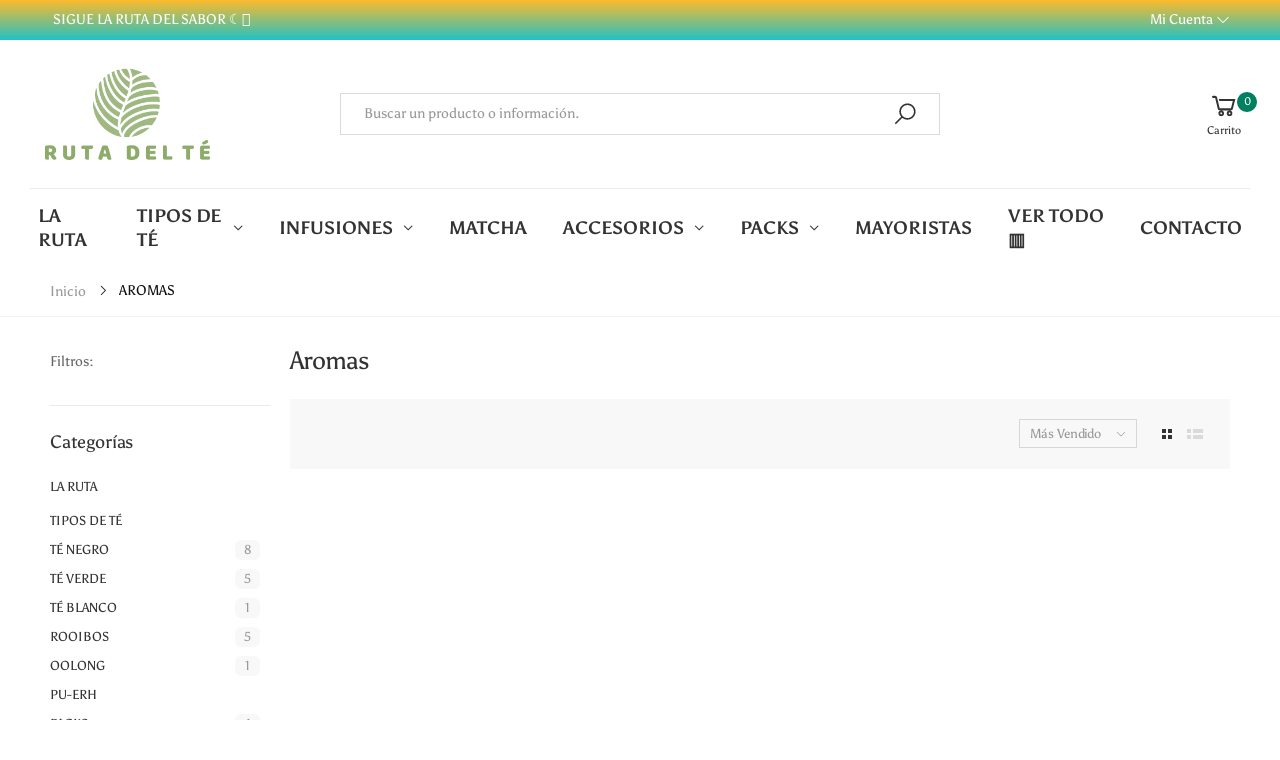

--- FILE ---
content_type: text/html; charset=utf-8
request_url: https://rutadelte.cl/collections/aromas
body_size: 31144
content:
<!doctype html><!--[if IE 9]> <html class="ie9" lang="es" dir="ltr"> <![endif]-->
<!--[if (gt IE 9)|!(IE)]><!--> <html lang="es" dir="ltr"> <!--<![endif]-->
  <head>
    <meta name="facebook-domain-verification" content="cdj3z93dp4y65cuy8yhrkvcbe86yro" />
    <meta charset="utf-8">
    <meta http-equiv="X-UA-Compatible" content="IE=edge">
    <meta name="viewport" content="width=device-width, initial-scale=1.0, maximum-scale=5.0">
    <meta name="theme-color" content="#008060"><link rel="canonical" href="https://rutadelte.cl/collections/aromas">
<link rel="preconnect" href="https://fonts.shopifycdn.com" crossorigin="">
<link rel="preconnect" href="https://monorail-edge.shopifysvc.com" crossorigin="">
<link rel="preload" href="//rutadelte.cl/cdn/shop/t/5/assets/style-speed.css?v=152318717522490593081744145169" as="style"><link rel="preload" href="//rutadelte.cl/cdn/shop/t/5/assets/style.min.css?v=165358117470812738401606254629" as="style">
<link rel="preload" href="//rutadelte.cl/cdn/shop/t/5/assets/theme.min.css?v=13745591760744635441606254637" as="style"><link rel="preload" href="//rutadelte.cl/cdn/shop/t/5/assets/kiti.scss.css?v=166449928033860836341730930527" as="style"><link rel="preload" href="//rutadelte.cl/cdn/shop/files/te_195x@2x.png?v=1613563215" as="image"><link rel="preload" href="//rutadelte.cl/cdn/fonts/asul/asul_n4.814c5323104eaec8052c156ea81d27e4cc2ecc89.woff2" as="font" type="font/woff2" crossorigin><title>AROMAS&ndash; larutadelte</title><meta name="description" content="Aromas"><meta name="author" content="larutadelte">
<!-- Favicon --><link rel="apple-touch-icon" sizes="180x180" href="//rutadelte.cl/cdn/shop/files/favicon_180x180.png?v=1613724158"><link rel="icon" type="image/png" sizes="32x32" href="//rutadelte.cl/cdn/shop/files/favicon_32x32.png?v=1613724158"><link rel="icon" type="image/png" sizes="16x16" href="//rutadelte.cl/cdn/shop/files/favicon_16x16.png?v=1613724158"><link rel="mask-icon" href="//rutadelte.cl/cdn/shop/files/safari-pinned-tab.svg?2469" color="#222222"><link rel="shortcut icon" href="//rutadelte.cl/cdn/shop/files/favicon_48x48.png?v=1613724158"><link rel="manifest" href="//rutadelte.cl/cdn/shop/t/5/assets/site.webmanifest.json?v=132469312522964556721606254693">
<meta name="apple-mobile-web-app-title" content="larutadelte">
<meta name="application-name" content="larutadelte">
<meta name="msapplication-TileColor" content="#008060">
<meta name="msapplication-config" content="//rutadelte.cl/cdn/shop/t/5/assets/browserconfig.xml?v=64825660303830066601730930527">
<meta name="theme-color" content="#ffffff"><meta name="keywords" content="AROMAS, larutadelte, rutadelte.cl"/><meta property="og:site_name" content="larutadelte">
<meta property="og:url" content="https://rutadelte.cl/collections/aromas">
<meta property="og:title" content="AROMAS">
<meta property="og:type" content="website">
<meta property="og:description" content="Aromas"><meta name="twitter:site" content="@">
<meta name="twitter:card" content="summary_large_image">
<meta name="twitter:title" content="AROMAS">
<meta name="twitter:description" content="Aromas"><link href="//rutadelte.cl/cdn/shop/t/5/assets/style-speed.css?v=152318717522490593081744145169" rel="stylesheet" type="text/css" media="all" /><link href="//rutadelte.cl/cdn/shop/t/5/assets/style.min.css?v=165358117470812738401606254629" rel="stylesheet" type="text/css" media="all" /><link href="//rutadelte.cl/cdn/shop/t/5/assets/theme.min.css?v=13745591760744635441606254637" rel="stylesheet" type="text/css" media="all" /><meta name="google-site-verification" content="_BCLYBxBpNI6QPGJbxUNNDLyX0qBQ3XOdC0h9okOVCs"><link href="//rutadelte.cl/cdn/shop/t/5/assets/kiti.scss.css?v=166449928033860836341730930527" rel="stylesheet" type="text/css" media="all" /><script>window.performance && window.performance.mark && window.performance.mark('shopify.content_for_header.start');</script><meta name="facebook-domain-verification" content="cdj3z93dp4y65cuy8yhrkvcbe86yro">
<meta name="facebook-domain-verification" content="cdj3z93dp4y65cuy8yhrkvcbe86yro">
<meta id="shopify-digital-wallet" name="shopify-digital-wallet" content="/51368394933/digital_wallets/dialog">
<link rel="alternate" type="application/atom+xml" title="Feed" href="/collections/aromas.atom" />
<link rel="alternate" type="application/json+oembed" href="https://rutadelte.cl/collections/aromas.oembed">
<script async="async" src="/checkouts/internal/preloads.js?locale=es-CL"></script>
<script id="shopify-features" type="application/json">{"accessToken":"a968bfee081264d674ddd201f1ea5f41","betas":["rich-media-storefront-analytics"],"domain":"rutadelte.cl","predictiveSearch":true,"shopId":51368394933,"locale":"es"}</script>
<script>var Shopify = Shopify || {};
Shopify.shop = "larutadelte.myshopify.com";
Shopify.locale = "es";
Shopify.currency = {"active":"CLP","rate":"1.0"};
Shopify.country = "CL";
Shopify.theme = {"name":"Molla v1.6.1","id":116168196277,"schema_name":"Molla","schema_version":"1.6","theme_store_id":null,"role":"main"};
Shopify.theme.handle = "null";
Shopify.theme.style = {"id":null,"handle":null};
Shopify.cdnHost = "rutadelte.cl/cdn";
Shopify.routes = Shopify.routes || {};
Shopify.routes.root = "/";</script>
<script type="module">!function(o){(o.Shopify=o.Shopify||{}).modules=!0}(window);</script>
<script>!function(o){function n(){var o=[];function n(){o.push(Array.prototype.slice.apply(arguments))}return n.q=o,n}var t=o.Shopify=o.Shopify||{};t.loadFeatures=n(),t.autoloadFeatures=n()}(window);</script>
<script id="shop-js-analytics" type="application/json">{"pageType":"collection"}</script>
<script defer="defer" async type="module" src="//rutadelte.cl/cdn/shopifycloud/shop-js/modules/v2/client.init-shop-cart-sync_B5knhve2.es.esm.js"></script>
<script defer="defer" async type="module" src="//rutadelte.cl/cdn/shopifycloud/shop-js/modules/v2/chunk.common_DUtBTchb.esm.js"></script>
<script type="module">
  await import("//rutadelte.cl/cdn/shopifycloud/shop-js/modules/v2/client.init-shop-cart-sync_B5knhve2.es.esm.js");
await import("//rutadelte.cl/cdn/shopifycloud/shop-js/modules/v2/chunk.common_DUtBTchb.esm.js");

  window.Shopify.SignInWithShop?.initShopCartSync?.({"fedCMEnabled":true,"windoidEnabled":true});

</script>
<script>(function() {
  var isLoaded = false;
  function asyncLoad() {
    if (isLoaded) return;
    isLoaded = true;
    var urls = ["https:\/\/cdn.nfcube.com\/a993f8ec859acd8abb9c0582d374e15f.js?shop=larutadelte.myshopify.com","https:\/\/static.klaviyo.com\/onsite\/js\/X9Ja5u\/klaviyo.js?company_id=X9Ja5u\u0026shop=larutadelte.myshopify.com"];
    for (var i = 0; i < urls.length; i++) {
      var s = document.createElement('script');
      s.type = 'text/javascript';
      s.async = true;
      s.src = urls[i];
      var x = document.getElementsByTagName('script')[0];
      x.parentNode.insertBefore(s, x);
    }
  };
  if(window.attachEvent) {
    window.attachEvent('onload', asyncLoad);
  } else {
    window.addEventListener('load', asyncLoad, false);
  }
})();</script>
<script id="__st">var __st={"a":51368394933,"offset":-10800,"reqid":"7d6d6547-e27c-4d70-b85d-5cf5d6fc872c-1768538249","pageurl":"rutadelte.cl\/collections\/aromas","u":"1c9f67fcec39","p":"collection","rtyp":"collection","rid":282422018229};</script>
<script>window.ShopifyPaypalV4VisibilityTracking = true;</script>
<script id="captcha-bootstrap">!function(){'use strict';const t='contact',e='account',n='new_comment',o=[[t,t],['blogs',n],['comments',n],[t,'customer']],c=[[e,'customer_login'],[e,'guest_login'],[e,'recover_customer_password'],[e,'create_customer']],r=t=>t.map((([t,e])=>`form[action*='/${t}']:not([data-nocaptcha='true']) input[name='form_type'][value='${e}']`)).join(','),a=t=>()=>t?[...document.querySelectorAll(t)].map((t=>t.form)):[];function s(){const t=[...o],e=r(t);return a(e)}const i='password',u='form_key',d=['recaptcha-v3-token','g-recaptcha-response','h-captcha-response',i],f=()=>{try{return window.sessionStorage}catch{return}},m='__shopify_v',_=t=>t.elements[u];function p(t,e,n=!1){try{const o=window.sessionStorage,c=JSON.parse(o.getItem(e)),{data:r}=function(t){const{data:e,action:n}=t;return t[m]||n?{data:e,action:n}:{data:t,action:n}}(c);for(const[e,n]of Object.entries(r))t.elements[e]&&(t.elements[e].value=n);n&&o.removeItem(e)}catch(o){console.error('form repopulation failed',{error:o})}}const l='form_type',E='cptcha';function T(t){t.dataset[E]=!0}const w=window,h=w.document,L='Shopify',v='ce_forms',y='captcha';let A=!1;((t,e)=>{const n=(g='f06e6c50-85a8-45c8-87d0-21a2b65856fe',I='https://cdn.shopify.com/shopifycloud/storefront-forms-hcaptcha/ce_storefront_forms_captcha_hcaptcha.v1.5.2.iife.js',D={infoText:'Protegido por hCaptcha',privacyText:'Privacidad',termsText:'Términos'},(t,e,n)=>{const o=w[L][v],c=o.bindForm;if(c)return c(t,g,e,D).then(n);var r;o.q.push([[t,g,e,D],n]),r=I,A||(h.body.append(Object.assign(h.createElement('script'),{id:'captcha-provider',async:!0,src:r})),A=!0)});var g,I,D;w[L]=w[L]||{},w[L][v]=w[L][v]||{},w[L][v].q=[],w[L][y]=w[L][y]||{},w[L][y].protect=function(t,e){n(t,void 0,e),T(t)},Object.freeze(w[L][y]),function(t,e,n,w,h,L){const[v,y,A,g]=function(t,e,n){const i=e?o:[],u=t?c:[],d=[...i,...u],f=r(d),m=r(i),_=r(d.filter((([t,e])=>n.includes(e))));return[a(f),a(m),a(_),s()]}(w,h,L),I=t=>{const e=t.target;return e instanceof HTMLFormElement?e:e&&e.form},D=t=>v().includes(t);t.addEventListener('submit',(t=>{const e=I(t);if(!e)return;const n=D(e)&&!e.dataset.hcaptchaBound&&!e.dataset.recaptchaBound,o=_(e),c=g().includes(e)&&(!o||!o.value);(n||c)&&t.preventDefault(),c&&!n&&(function(t){try{if(!f())return;!function(t){const e=f();if(!e)return;const n=_(t);if(!n)return;const o=n.value;o&&e.removeItem(o)}(t);const e=Array.from(Array(32),(()=>Math.random().toString(36)[2])).join('');!function(t,e){_(t)||t.append(Object.assign(document.createElement('input'),{type:'hidden',name:u})),t.elements[u].value=e}(t,e),function(t,e){const n=f();if(!n)return;const o=[...t.querySelectorAll(`input[type='${i}']`)].map((({name:t})=>t)),c=[...d,...o],r={};for(const[a,s]of new FormData(t).entries())c.includes(a)||(r[a]=s);n.setItem(e,JSON.stringify({[m]:1,action:t.action,data:r}))}(t,e)}catch(e){console.error('failed to persist form',e)}}(e),e.submit())}));const S=(t,e)=>{t&&!t.dataset[E]&&(n(t,e.some((e=>e===t))),T(t))};for(const o of['focusin','change'])t.addEventListener(o,(t=>{const e=I(t);D(e)&&S(e,y())}));const B=e.get('form_key'),M=e.get(l),P=B&&M;t.addEventListener('DOMContentLoaded',(()=>{const t=y();if(P)for(const e of t)e.elements[l].value===M&&p(e,B);[...new Set([...A(),...v().filter((t=>'true'===t.dataset.shopifyCaptcha))])].forEach((e=>S(e,t)))}))}(h,new URLSearchParams(w.location.search),n,t,e,['guest_login'])})(!0,!0)}();</script>
<script integrity="sha256-4kQ18oKyAcykRKYeNunJcIwy7WH5gtpwJnB7kiuLZ1E=" data-source-attribution="shopify.loadfeatures" defer="defer" src="//rutadelte.cl/cdn/shopifycloud/storefront/assets/storefront/load_feature-a0a9edcb.js" crossorigin="anonymous"></script>
<script data-source-attribution="shopify.dynamic_checkout.dynamic.init">var Shopify=Shopify||{};Shopify.PaymentButton=Shopify.PaymentButton||{isStorefrontPortableWallets:!0,init:function(){window.Shopify.PaymentButton.init=function(){};var t=document.createElement("script");t.src="https://rutadelte.cl/cdn/shopifycloud/portable-wallets/latest/portable-wallets.es.js",t.type="module",document.head.appendChild(t)}};
</script>
<script data-source-attribution="shopify.dynamic_checkout.buyer_consent">
  function portableWalletsHideBuyerConsent(e){var t=document.getElementById("shopify-buyer-consent"),n=document.getElementById("shopify-subscription-policy-button");t&&n&&(t.classList.add("hidden"),t.setAttribute("aria-hidden","true"),n.removeEventListener("click",e))}function portableWalletsShowBuyerConsent(e){var t=document.getElementById("shopify-buyer-consent"),n=document.getElementById("shopify-subscription-policy-button");t&&n&&(t.classList.remove("hidden"),t.removeAttribute("aria-hidden"),n.addEventListener("click",e))}window.Shopify?.PaymentButton&&(window.Shopify.PaymentButton.hideBuyerConsent=portableWalletsHideBuyerConsent,window.Shopify.PaymentButton.showBuyerConsent=portableWalletsShowBuyerConsent);
</script>
<script data-source-attribution="shopify.dynamic_checkout.cart.bootstrap">document.addEventListener("DOMContentLoaded",(function(){function t(){return document.querySelector("shopify-accelerated-checkout-cart, shopify-accelerated-checkout")}if(t())Shopify.PaymentButton.init();else{new MutationObserver((function(e,n){t()&&(Shopify.PaymentButton.init(),n.disconnect())})).observe(document.body,{childList:!0,subtree:!0})}}));
</script>

<script>window.performance && window.performance.mark && window.performance.mark('shopify.content_for_header.end');</script>
<script>
// var worker = window.Worker ? new Worker('/tools/the4/worker.js') : null;
"undefined" == typeof window.$ && (window.$ = {})
"undefined" == typeof window.Shopify && (window.Shopify = {})
"undefined" == typeof Currency && (Kt_currency = {})
const themeAlign = "ltr";var collection = {Crr : "aromas" || null},
page = {Han :"aromas"
};var localStorageCurrency = null, goto = !0, optionValue = '', optionIndex = '', shopLocale = "es",groupsFilter = brands_icon = colorGroupFilter = currTags = currTags_handleize = collectionTags = iscollectionTags = fltSlider = new Array,currPage = 0, canonical_url = "https://rutadelte.cl/collections/aromas", lazy_firstLoad = true;const product_id = null,product_handle = null,shopURL = "https://larutadelte.myshopify.com",createPagesByTheme =false,themeAjaxCart = true,templateName = "collection",firstPrd = "/products/copia-de-te-negro-indio";allPrdUrl = "\/collections\/all";dirBody =false;
Shopify.root_url = "";theme = {moneyFormat: "${{amount_no_decimals}} CLP",money_with_currency_format: "${{amount_no_decimals}} CLP",money_format: "${{amount_no_decimals}} CLP",attrTheme: false,deliveryFormatDate: "dddd MM\/DD\/YYYY",cartAttributes: {},role: "true",timenow: {h: "8",i: "59",s: "60",timeNow: "2026/01/16",hNow: "01",iNow: "37",sNow: "29"},link_google_f: ""
};Kt_currency.format = "money_format";
var shopCry = "CLP";window.setCookie=function(e,t,n,i,o){var r=new Date;r.setTime(r.getTime()+n*i*o*60*1e3);var g=0==o?1:"expires="+r.toUTCString();document.cookie=e+"="+t+";"+g+";path=/;SameSite=Lax"},
window.getCookie=function(e){for(var t=e+"=",n=document.cookie.split(";"),i=0;i<n.length;i++){for(var o=n[i];" "==o.charAt(0);)o=o.substring(1);if(0==o.indexOf(t))return o.substring(t.length,o.length)}return""};
theme.library = 34417964580228159721610672829;
theme.crr_library = localStorage.getItem('library') || '[]';
</script><!--[if (lte IE 9) ]><script src="//rutadelte.cl/cdn/shop/t/5/assets/match-media.min.js?2469" type="text/javascript"></script><![endif]-->
<!-- Start of Judge.me Core -->
<link rel="dns-prefetch" href="https://cdn.judge.me/">
<script data-cfasync='false' class='jdgm-settings-script'>window.jdgmSettings={"pagination":5,"disable_web_reviews":false,"badge_no_review_text":"Sin reseñas","badge_n_reviews_text":"{{ n }} reseña/reseñas","hide_badge_preview_if_no_reviews":true,"badge_hide_text":false,"enforce_center_preview_badge":false,"widget_title":"Reseñas de Clientes","widget_open_form_text":"Escribir una reseña","widget_close_form_text":"Cancelar reseña","widget_refresh_page_text":"Actualizar página","widget_summary_text":"Basado en {{ number_of_reviews }} reseña/reseñas","widget_no_review_text":"Sé el primero en escribir una reseña","widget_name_field_text":"Nombre","widget_verified_name_field_text":"Nombre Verificado (público)","widget_name_placeholder_text":"Nombre","widget_required_field_error_text":"Este campo es obligatorio.","widget_email_field_text":"Dirección de correo electrónico","widget_verified_email_field_text":"Correo electrónico Verificado (privado, no se puede editar)","widget_email_placeholder_text":"Tu dirección de correo electrónico","widget_email_field_error_text":"Por favor, ingresa una dirección de correo electrónico válida.","widget_rating_field_text":"Calificación","widget_review_title_field_text":"Título de la Reseña","widget_review_title_placeholder_text":"Da un título a tu reseña","widget_review_body_field_text":"Contenido de la reseña","widget_review_body_placeholder_text":"Empieza a escribir aquí...","widget_pictures_field_text":"Imagen/Video (opcional)","widget_submit_review_text":"Enviar Reseña","widget_submit_verified_review_text":"Enviar Reseña Verificada","widget_submit_success_msg_with_auto_publish":"¡Gracias! Por favor, actualiza la página en unos momentos para ver tu reseña. Puedes eliminar o editar tu reseña iniciando sesión en \u003ca href='https://judge.me/login' target='_blank' rel='nofollow noopener'\u003eJudge.me\u003c/a\u003e","widget_submit_success_msg_no_auto_publish":"¡Gracias! Tu reseña se publicará tan pronto como sea aprobada por el administrador de la tienda. Puedes eliminar o editar tu reseña iniciando sesión en \u003ca href='https://judge.me/login' target='_blank' rel='nofollow noopener'\u003eJudge.me\u003c/a\u003e","widget_show_default_reviews_out_of_total_text":"Mostrando {{ n_reviews_shown }} de {{ n_reviews }} reseñas.","widget_show_all_link_text":"Mostrar todas","widget_show_less_link_text":"Mostrar menos","widget_author_said_text":"{{ reviewer_name }} dijo:","widget_days_text":"hace {{ n }} día/días","widget_weeks_text":"hace {{ n }} semana/semanas","widget_months_text":"hace {{ n }} mes/meses","widget_years_text":"hace {{ n }} año/años","widget_yesterday_text":"Ayer","widget_today_text":"Hoy","widget_replied_text":"\u003e\u003e {{ shop_name }} respondió:","widget_read_more_text":"Leer más","widget_reviewer_name_as_initial":"","widget_rating_filter_color":"#fbcd0a","widget_rating_filter_see_all_text":"Ver todas las reseñas","widget_sorting_most_recent_text":"Más Recientes","widget_sorting_highest_rating_text":"Mayor Calificación","widget_sorting_lowest_rating_text":"Menor Calificación","widget_sorting_with_pictures_text":"Solo Imágenes","widget_sorting_most_helpful_text":"Más Útiles","widget_open_question_form_text":"Hacer una pregunta","widget_reviews_subtab_text":"Reseñas","widget_questions_subtab_text":"Preguntas","widget_question_label_text":"Pregunta","widget_answer_label_text":"Respuesta","widget_question_placeholder_text":"Escribe tu pregunta aquí","widget_submit_question_text":"Enviar Pregunta","widget_question_submit_success_text":"¡Gracias por tu pregunta! Te notificaremos una vez que sea respondida.","verified_badge_text":"Verificado","verified_badge_bg_color":"","verified_badge_text_color":"","verified_badge_placement":"left-of-reviewer-name","widget_review_max_height":"","widget_hide_border":false,"widget_social_share":false,"widget_thumb":false,"widget_review_location_show":false,"widget_location_format":"","all_reviews_include_out_of_store_products":true,"all_reviews_out_of_store_text":"(fuera de la tienda)","all_reviews_pagination":100,"all_reviews_product_name_prefix_text":"sobre","enable_review_pictures":true,"enable_question_anwser":false,"widget_theme":"default","review_date_format":"mm/dd/yyyy","default_sort_method":"most-recent","widget_product_reviews_subtab_text":"Reseñas de Productos","widget_shop_reviews_subtab_text":"Reseñas de la Tienda","widget_other_products_reviews_text":"Reseñas para otros productos","widget_store_reviews_subtab_text":"Reseñas de la tienda","widget_no_store_reviews_text":"Esta tienda no ha recibido ninguna reseña todavía","widget_web_restriction_product_reviews_text":"Este producto no ha recibido ninguna reseña todavía","widget_no_items_text":"No se encontraron elementos","widget_show_more_text":"Mostrar más","widget_write_a_store_review_text":"Escribir una Reseña de la Tienda","widget_other_languages_heading":"Reseñas en Otros Idiomas","widget_translate_review_text":"Traducir reseña a {{ language }}","widget_translating_review_text":"Traduciendo...","widget_show_original_translation_text":"Mostrar original ({{ language }})","widget_translate_review_failed_text":"No se pudo traducir la reseña.","widget_translate_review_retry_text":"Reintentar","widget_translate_review_try_again_later_text":"Intentar más tarde","show_product_url_for_grouped_product":false,"widget_sorting_pictures_first_text":"Imágenes Primero","show_pictures_on_all_rev_page_mobile":false,"show_pictures_on_all_rev_page_desktop":false,"floating_tab_hide_mobile_install_preference":false,"floating_tab_button_name":"★ Reseñas","floating_tab_title":"Deja que los clientes hablen por nosotros","floating_tab_button_color":"","floating_tab_button_background_color":"","floating_tab_url":"","floating_tab_url_enabled":false,"floating_tab_tab_style":"text","all_reviews_text_badge_text":"Los clientes nos califican {{ shop.metafields.judgeme.all_reviews_rating | round: 1 }}/5 basado en {{ shop.metafields.judgeme.all_reviews_count }} reseñas.","all_reviews_text_badge_text_branded_style":"{{ shop.metafields.judgeme.all_reviews_rating | round: 1 }} de 5 estrellas basado en {{ shop.metafields.judgeme.all_reviews_count }} reseñas","is_all_reviews_text_badge_a_link":false,"show_stars_for_all_reviews_text_badge":false,"all_reviews_text_badge_url":"","all_reviews_text_style":"text","all_reviews_text_color_style":"judgeme_brand_color","all_reviews_text_color":"#108474","all_reviews_text_show_jm_brand":true,"featured_carousel_show_header":true,"featured_carousel_title":"Deja que los clientes hablen por nosotros","testimonials_carousel_title":"Los clientes nos dicen","videos_carousel_title":"Historias de clientes reales","cards_carousel_title":"Los clientes nos dicen","featured_carousel_count_text":"de {{ n }} reseñas","featured_carousel_add_link_to_all_reviews_page":false,"featured_carousel_url":"","featured_carousel_show_images":true,"featured_carousel_autoslide_interval":5,"featured_carousel_arrows_on_the_sides":false,"featured_carousel_height":250,"featured_carousel_width":80,"featured_carousel_image_size":0,"featured_carousel_image_height":250,"featured_carousel_arrow_color":"#eeeeee","verified_count_badge_style":"vintage","verified_count_badge_orientation":"horizontal","verified_count_badge_color_style":"judgeme_brand_color","verified_count_badge_color":"#108474","is_verified_count_badge_a_link":false,"verified_count_badge_url":"","verified_count_badge_show_jm_brand":true,"widget_rating_preset_default":5,"widget_first_sub_tab":"product-reviews","widget_show_histogram":true,"widget_histogram_use_custom_color":false,"widget_pagination_use_custom_color":false,"widget_star_use_custom_color":false,"widget_verified_badge_use_custom_color":false,"widget_write_review_use_custom_color":false,"picture_reminder_submit_button":"Upload Pictures","enable_review_videos":false,"mute_video_by_default":false,"widget_sorting_videos_first_text":"Videos Primero","widget_review_pending_text":"Pendiente","featured_carousel_items_for_large_screen":3,"social_share_options_order":"Facebook,Twitter","remove_microdata_snippet":false,"disable_json_ld":false,"enable_json_ld_products":false,"preview_badge_show_question_text":false,"preview_badge_no_question_text":"Sin preguntas","preview_badge_n_question_text":"{{ number_of_questions }} pregunta/preguntas","qa_badge_show_icon":false,"qa_badge_position":"same-row","remove_judgeme_branding":false,"widget_add_search_bar":false,"widget_search_bar_placeholder":"Buscar","widget_sorting_verified_only_text":"Solo verificadas","featured_carousel_theme":"default","featured_carousel_show_rating":true,"featured_carousel_show_title":true,"featured_carousel_show_body":true,"featured_carousel_show_date":false,"featured_carousel_show_reviewer":true,"featured_carousel_show_product":false,"featured_carousel_header_background_color":"#108474","featured_carousel_header_text_color":"#ffffff","featured_carousel_name_product_separator":"reviewed","featured_carousel_full_star_background":"#108474","featured_carousel_empty_star_background":"#dadada","featured_carousel_vertical_theme_background":"#f9fafb","featured_carousel_verified_badge_enable":false,"featured_carousel_verified_badge_color":"#108474","featured_carousel_border_style":"round","featured_carousel_review_line_length_limit":3,"featured_carousel_more_reviews_button_text":"Leer más reseñas","featured_carousel_view_product_button_text":"Ver producto","all_reviews_page_load_reviews_on":"scroll","all_reviews_page_load_more_text":"Cargar Más Reseñas","disable_fb_tab_reviews":false,"enable_ajax_cdn_cache":false,"widget_public_name_text":"mostrado públicamente como","default_reviewer_name":"John Smith","default_reviewer_name_has_non_latin":true,"widget_reviewer_anonymous":"Anónimo","medals_widget_title":"Medallas de Reseñas Judge.me","medals_widget_background_color":"#f9fafb","medals_widget_position":"footer_all_pages","medals_widget_border_color":"#f9fafb","medals_widget_verified_text_position":"left","medals_widget_use_monochromatic_version":false,"medals_widget_elements_color":"#108474","show_reviewer_avatar":true,"widget_invalid_yt_video_url_error_text":"No es una URL de video de YouTube","widget_max_length_field_error_text":"Por favor, ingresa no más de {0} caracteres.","widget_show_country_flag":false,"widget_show_collected_via_shop_app":true,"widget_verified_by_shop_badge_style":"light","widget_verified_by_shop_text":"Verificado por la Tienda","widget_show_photo_gallery":false,"widget_load_with_code_splitting":true,"widget_ugc_install_preference":false,"widget_ugc_title":"Hecho por nosotros, Compartido por ti","widget_ugc_subtitle":"Etiquétanos para ver tu imagen destacada en nuestra página","widget_ugc_arrows_color":"#ffffff","widget_ugc_primary_button_text":"Comprar Ahora","widget_ugc_primary_button_background_color":"#108474","widget_ugc_primary_button_text_color":"#ffffff","widget_ugc_primary_button_border_width":"0","widget_ugc_primary_button_border_style":"none","widget_ugc_primary_button_border_color":"#108474","widget_ugc_primary_button_border_radius":"25","widget_ugc_secondary_button_text":"Cargar Más","widget_ugc_secondary_button_background_color":"#ffffff","widget_ugc_secondary_button_text_color":"#108474","widget_ugc_secondary_button_border_width":"2","widget_ugc_secondary_button_border_style":"solid","widget_ugc_secondary_button_border_color":"#108474","widget_ugc_secondary_button_border_radius":"25","widget_ugc_reviews_button_text":"Ver Reseñas","widget_ugc_reviews_button_background_color":"#ffffff","widget_ugc_reviews_button_text_color":"#108474","widget_ugc_reviews_button_border_width":"2","widget_ugc_reviews_button_border_style":"solid","widget_ugc_reviews_button_border_color":"#108474","widget_ugc_reviews_button_border_radius":"25","widget_ugc_reviews_button_link_to":"judgeme-reviews-page","widget_ugc_show_post_date":true,"widget_ugc_max_width":"800","widget_rating_metafield_value_type":true,"widget_primary_color":"#108474","widget_enable_secondary_color":false,"widget_secondary_color":"#edf5f5","widget_summary_average_rating_text":"{{ average_rating }} de 5","widget_media_grid_title":"Fotos y videos de clientes","widget_media_grid_see_more_text":"Ver más","widget_round_style":false,"widget_show_product_medals":true,"widget_verified_by_judgeme_text":"Verificado por Judge.me","widget_show_store_medals":true,"widget_verified_by_judgeme_text_in_store_medals":"Verificado por Judge.me","widget_media_field_exceed_quantity_message":"Lo sentimos, solo podemos aceptar {{ max_media }} para una reseña.","widget_media_field_exceed_limit_message":"{{ file_name }} es demasiado grande, por favor selecciona un {{ media_type }} menor a {{ size_limit }}MB.","widget_review_submitted_text":"¡Reseña Enviada!","widget_question_submitted_text":"¡Pregunta Enviada!","widget_close_form_text_question":"Cancelar","widget_write_your_answer_here_text":"Escribe tu respuesta aquí","widget_enabled_branded_link":true,"widget_show_collected_by_judgeme":false,"widget_reviewer_name_color":"","widget_write_review_text_color":"","widget_write_review_bg_color":"","widget_collected_by_judgeme_text":"recopilado por Judge.me","widget_pagination_type":"standard","widget_load_more_text":"Cargar Más","widget_load_more_color":"#108474","widget_full_review_text":"Reseña Completa","widget_read_more_reviews_text":"Leer Más Reseñas","widget_read_questions_text":"Leer Preguntas","widget_questions_and_answers_text":"Preguntas y Respuestas","widget_verified_by_text":"Verificado por","widget_verified_text":"Verificado","widget_number_of_reviews_text":"{{ number_of_reviews }} reseñas","widget_back_button_text":"Atrás","widget_next_button_text":"Siguiente","widget_custom_forms_filter_button":"Filtros","custom_forms_style":"vertical","widget_show_review_information":false,"how_reviews_are_collected":"¿Cómo se recopilan las reseñas?","widget_show_review_keywords":false,"widget_gdpr_statement":"Cómo usamos tus datos: Solo te contactaremos sobre la reseña que dejaste, y solo si es necesario. Al enviar tu reseña, aceptas los \u003ca href='https://judge.me/terms' target='_blank' rel='nofollow noopener'\u003etérminos\u003c/a\u003e, \u003ca href='https://judge.me/privacy' target='_blank' rel='nofollow noopener'\u003eprivacidad\u003c/a\u003e y \u003ca href='https://judge.me/content-policy' target='_blank' rel='nofollow noopener'\u003epolíticas de contenido\u003c/a\u003e de Judge.me.","widget_multilingual_sorting_enabled":false,"widget_translate_review_content_enabled":false,"widget_translate_review_content_method":"manual","popup_widget_review_selection":"automatically_with_pictures","popup_widget_round_border_style":true,"popup_widget_show_title":true,"popup_widget_show_body":true,"popup_widget_show_reviewer":false,"popup_widget_show_product":true,"popup_widget_show_pictures":true,"popup_widget_use_review_picture":true,"popup_widget_show_on_home_page":true,"popup_widget_show_on_product_page":true,"popup_widget_show_on_collection_page":true,"popup_widget_show_on_cart_page":true,"popup_widget_position":"bottom_left","popup_widget_first_review_delay":5,"popup_widget_duration":5,"popup_widget_interval":5,"popup_widget_review_count":5,"popup_widget_hide_on_mobile":true,"review_snippet_widget_round_border_style":true,"review_snippet_widget_card_color":"#FFFFFF","review_snippet_widget_slider_arrows_background_color":"#FFFFFF","review_snippet_widget_slider_arrows_color":"#000000","review_snippet_widget_star_color":"#108474","show_product_variant":false,"all_reviews_product_variant_label_text":"Variante: ","widget_show_verified_branding":false,"widget_ai_summary_title":"Los clientes dicen","widget_ai_summary_disclaimer":"Resumen de reseñas impulsado por IA basado en reseñas recientes de clientes","widget_show_ai_summary":false,"widget_show_ai_summary_bg":false,"widget_show_review_title_input":true,"redirect_reviewers_invited_via_email":"review_widget","request_store_review_after_product_review":false,"request_review_other_products_in_order":false,"review_form_color_scheme":"default","review_form_corner_style":"square","review_form_star_color":{},"review_form_text_color":"#333333","review_form_background_color":"#ffffff","review_form_field_background_color":"#fafafa","review_form_button_color":{},"review_form_button_text_color":"#ffffff","review_form_modal_overlay_color":"#000000","review_content_screen_title_text":"¿Cómo calificarías este producto?","review_content_introduction_text":"Nos encantaría que compartieras un poco sobre tu experiencia.","store_review_form_title_text":"¿Cómo calificarías esta tienda?","store_review_form_introduction_text":"Nos encantaría que compartieras un poco sobre tu experiencia.","show_review_guidance_text":true,"one_star_review_guidance_text":"Pobre","five_star_review_guidance_text":"Excelente","customer_information_screen_title_text":"Sobre ti","customer_information_introduction_text":"Por favor, cuéntanos más sobre ti.","custom_questions_screen_title_text":"Tu experiencia en más detalle","custom_questions_introduction_text":"Aquí hay algunas preguntas para ayudarnos a entender más sobre tu experiencia.","review_submitted_screen_title_text":"¡Gracias por tu reseña!","review_submitted_screen_thank_you_text":"La estamos procesando y aparecerá en la tienda pronto.","review_submitted_screen_email_verification_text":"Por favor, confirma tu correo electrónico haciendo clic en el enlace que acabamos de enviarte. Esto nos ayuda a mantener las reseñas auténticas.","review_submitted_request_store_review_text":"¿Te gustaría compartir tu experiencia de compra con nosotros?","review_submitted_review_other_products_text":"¿Te gustaría reseñar estos productos?","store_review_screen_title_text":"¿Te gustaría compartir tu experiencia de compra con nosotros?","store_review_introduction_text":"Valoramos tu opinión y la utilizamos para mejorar. Por favor, comparte cualquier pensamiento o sugerencia que tengas.","reviewer_media_screen_title_picture_text":"Compartir una foto","reviewer_media_introduction_picture_text":"Sube una foto para apoyar tu reseña.","reviewer_media_screen_title_video_text":"Compartir un video","reviewer_media_introduction_video_text":"Sube un video para apoyar tu reseña.","reviewer_media_screen_title_picture_or_video_text":"Compartir una foto o video","reviewer_media_introduction_picture_or_video_text":"Sube una foto o video para apoyar tu reseña.","reviewer_media_youtube_url_text":"Pega tu URL de Youtube aquí","advanced_settings_next_step_button_text":"Siguiente","advanced_settings_close_review_button_text":"Cerrar","modal_write_review_flow":false,"write_review_flow_required_text":"Obligatorio","write_review_flow_privacy_message_text":"Respetamos tu privacidad.","write_review_flow_anonymous_text":"Reseña como anónimo","write_review_flow_visibility_text":"No será visible para otros clientes.","write_review_flow_multiple_selection_help_text":"Selecciona tantos como quieras","write_review_flow_single_selection_help_text":"Selecciona una opción","write_review_flow_required_field_error_text":"Este campo es obligatorio","write_review_flow_invalid_email_error_text":"Por favor ingresa una dirección de correo válida","write_review_flow_max_length_error_text":"Máx. {{ max_length }} caracteres.","write_review_flow_media_upload_text":"\u003cb\u003eHaz clic para subir\u003c/b\u003e o arrastrar y soltar","write_review_flow_gdpr_statement":"Solo te contactaremos sobre tu reseña si es necesario. Al enviar tu reseña, aceptas nuestros \u003ca href='https://judge.me/terms' target='_blank' rel='nofollow noopener'\u003etérminos y condiciones\u003c/a\u003e y \u003ca href='https://judge.me/privacy' target='_blank' rel='nofollow noopener'\u003epolítica de privacidad\u003c/a\u003e.","rating_only_reviews_enabled":false,"show_negative_reviews_help_screen":false,"new_review_flow_help_screen_rating_threshold":3,"negative_review_resolution_screen_title_text":"Cuéntanos más","negative_review_resolution_text":"Tu experiencia es importante para nosotros. Si hubo problemas con tu compra, estamos aquí para ayudar. No dudes en contactarnos, nos encantaría la oportunidad de arreglar las cosas.","negative_review_resolution_button_text":"Contáctanos","negative_review_resolution_proceed_with_review_text":"Deja una reseña","negative_review_resolution_subject":"Problema con la compra de {{ shop_name }}.{{ order_name }}","preview_badge_collection_page_install_status":false,"widget_review_custom_css":"","preview_badge_custom_css":"","preview_badge_stars_count":"5-stars","featured_carousel_custom_css":"","floating_tab_custom_css":"","all_reviews_widget_custom_css":"","medals_widget_custom_css":"","verified_badge_custom_css":"","all_reviews_text_custom_css":"","transparency_badges_collected_via_store_invite":false,"transparency_badges_from_another_provider":false,"transparency_badges_collected_from_store_visitor":false,"transparency_badges_collected_by_verified_review_provider":false,"transparency_badges_earned_reward":false,"transparency_badges_collected_via_store_invite_text":"Reseña recopilada a través de una invitación al negocio","transparency_badges_from_another_provider_text":"Reseña recopilada de otro proveedor","transparency_badges_collected_from_store_visitor_text":"Reseña recopilada de un visitante del negocio","transparency_badges_written_in_google_text":"Reseña escrita en Google","transparency_badges_written_in_etsy_text":"Reseña escrita en Etsy","transparency_badges_written_in_shop_app_text":"Reseña escrita en Shop App","transparency_badges_earned_reward_text":"Reseña ganó una recompensa para una futura compra","product_review_widget_per_page":10,"widget_store_review_label_text":"Reseña de la tienda","checkout_comment_extension_title_on_product_page":"Customer Comments","checkout_comment_extension_num_latest_comment_show":5,"checkout_comment_extension_format":"name_and_timestamp","checkout_comment_customer_name":"last_initial","checkout_comment_comment_notification":true,"preview_badge_collection_page_install_preference":true,"preview_badge_home_page_install_preference":false,"preview_badge_product_page_install_preference":true,"review_widget_install_preference":"","review_carousel_install_preference":false,"floating_reviews_tab_install_preference":"none","verified_reviews_count_badge_install_preference":false,"all_reviews_text_install_preference":false,"review_widget_best_location":true,"judgeme_medals_install_preference":false,"review_widget_revamp_enabled":false,"review_widget_qna_enabled":false,"review_widget_header_theme":"minimal","review_widget_widget_title_enabled":true,"review_widget_header_text_size":"medium","review_widget_header_text_weight":"regular","review_widget_average_rating_style":"compact","review_widget_bar_chart_enabled":true,"review_widget_bar_chart_type":"numbers","review_widget_bar_chart_style":"standard","review_widget_expanded_media_gallery_enabled":false,"review_widget_reviews_section_theme":"standard","review_widget_image_style":"thumbnails","review_widget_review_image_ratio":"square","review_widget_stars_size":"medium","review_widget_verified_badge":"standard_text","review_widget_review_title_text_size":"medium","review_widget_review_text_size":"medium","review_widget_review_text_length":"medium","review_widget_number_of_columns_desktop":3,"review_widget_carousel_transition_speed":5,"review_widget_custom_questions_answers_display":"always","review_widget_button_text_color":"#FFFFFF","review_widget_text_color":"#000000","review_widget_lighter_text_color":"#7B7B7B","review_widget_corner_styling":"soft","review_widget_review_word_singular":"reseña","review_widget_review_word_plural":"reseñas","review_widget_voting_label":"¿Útil?","review_widget_shop_reply_label":"Respuesta de {{ shop_name }}:","review_widget_filters_title":"Filtros","qna_widget_question_word_singular":"Pregunta","qna_widget_question_word_plural":"Preguntas","qna_widget_answer_reply_label":"Respuesta de {{ answerer_name }}:","qna_content_screen_title_text":"Preguntar sobre este producto","qna_widget_question_required_field_error_text":"Por favor, ingrese su pregunta.","qna_widget_flow_gdpr_statement":"Solo te contactaremos sobre tu pregunta si es necesario. Al enviar tu pregunta, aceptas nuestros \u003ca href='https://judge.me/terms' target='_blank' rel='nofollow noopener'\u003etérminos y condiciones\u003c/a\u003e y \u003ca href='https://judge.me/privacy' target='_blank' rel='nofollow noopener'\u003epolítica de privacidad\u003c/a\u003e.","qna_widget_question_submitted_text":"¡Gracias por tu pregunta!","qna_widget_close_form_text_question":"Cerrar","qna_widget_question_submit_success_text":"Te informaremos por correo electrónico cuando te respondamos tu pregunta.","all_reviews_widget_v2025_enabled":false,"all_reviews_widget_v2025_header_theme":"default","all_reviews_widget_v2025_widget_title_enabled":true,"all_reviews_widget_v2025_header_text_size":"medium","all_reviews_widget_v2025_header_text_weight":"regular","all_reviews_widget_v2025_average_rating_style":"compact","all_reviews_widget_v2025_bar_chart_enabled":true,"all_reviews_widget_v2025_bar_chart_type":"numbers","all_reviews_widget_v2025_bar_chart_style":"standard","all_reviews_widget_v2025_expanded_media_gallery_enabled":false,"all_reviews_widget_v2025_show_store_medals":true,"all_reviews_widget_v2025_show_photo_gallery":true,"all_reviews_widget_v2025_show_review_keywords":false,"all_reviews_widget_v2025_show_ai_summary":false,"all_reviews_widget_v2025_show_ai_summary_bg":false,"all_reviews_widget_v2025_add_search_bar":false,"all_reviews_widget_v2025_default_sort_method":"most-recent","all_reviews_widget_v2025_reviews_per_page":10,"all_reviews_widget_v2025_reviews_section_theme":"default","all_reviews_widget_v2025_image_style":"thumbnails","all_reviews_widget_v2025_review_image_ratio":"square","all_reviews_widget_v2025_stars_size":"medium","all_reviews_widget_v2025_verified_badge":"bold_badge","all_reviews_widget_v2025_review_title_text_size":"medium","all_reviews_widget_v2025_review_text_size":"medium","all_reviews_widget_v2025_review_text_length":"medium","all_reviews_widget_v2025_number_of_columns_desktop":3,"all_reviews_widget_v2025_carousel_transition_speed":5,"all_reviews_widget_v2025_custom_questions_answers_display":"always","all_reviews_widget_v2025_show_product_variant":false,"all_reviews_widget_v2025_show_reviewer_avatar":true,"all_reviews_widget_v2025_reviewer_name_as_initial":"","all_reviews_widget_v2025_review_location_show":false,"all_reviews_widget_v2025_location_format":"","all_reviews_widget_v2025_show_country_flag":false,"all_reviews_widget_v2025_verified_by_shop_badge_style":"light","all_reviews_widget_v2025_social_share":false,"all_reviews_widget_v2025_social_share_options_order":"Facebook,Twitter,LinkedIn,Pinterest","all_reviews_widget_v2025_pagination_type":"standard","all_reviews_widget_v2025_button_text_color":"#FFFFFF","all_reviews_widget_v2025_text_color":"#000000","all_reviews_widget_v2025_lighter_text_color":"#7B7B7B","all_reviews_widget_v2025_corner_styling":"soft","all_reviews_widget_v2025_title":"Reseñas de clientes","all_reviews_widget_v2025_ai_summary_title":"Los clientes dicen sobre esta tienda","all_reviews_widget_v2025_no_review_text":"Sé el primero en escribir una reseña","platform":"shopify","branding_url":"https://app.judge.me/reviews","branding_text":"Desarrollado por Judge.me","locale":"en","reply_name":"larutadelte","widget_version":"2.1","footer":true,"autopublish":true,"review_dates":true,"enable_custom_form":false,"shop_locale":"es","enable_multi_locales_translations":false,"show_review_title_input":true,"review_verification_email_status":"always","can_be_branded":false,"reply_name_text":"larutadelte"};</script> <style class='jdgm-settings-style'>.jdgm-xx{left:0}.jdgm-histogram .jdgm-histogram__bar-content{background:#fbcd0a}.jdgm-histogram .jdgm-histogram__bar:after{background:#fbcd0a}.jdgm-prev-badge[data-average-rating='0.00']{display:none !important}.jdgm-author-all-initials{display:none !important}.jdgm-author-last-initial{display:none !important}.jdgm-rev-widg__title{visibility:hidden}.jdgm-rev-widg__summary-text{visibility:hidden}.jdgm-prev-badge__text{visibility:hidden}.jdgm-rev__replier:before{content:'larutadelte'}.jdgm-rev__prod-link-prefix:before{content:'sobre'}.jdgm-rev__variant-label:before{content:'Variante: '}.jdgm-rev__out-of-store-text:before{content:'(fuera de la tienda)'}@media only screen and (min-width: 768px){.jdgm-rev__pics .jdgm-rev_all-rev-page-picture-separator,.jdgm-rev__pics .jdgm-rev__product-picture{display:none}}@media only screen and (max-width: 768px){.jdgm-rev__pics .jdgm-rev_all-rev-page-picture-separator,.jdgm-rev__pics .jdgm-rev__product-picture{display:none}}.jdgm-preview-badge[data-template="index"]{display:none !important}.jdgm-verified-count-badget[data-from-snippet="true"]{display:none !important}.jdgm-carousel-wrapper[data-from-snippet="true"]{display:none !important}.jdgm-all-reviews-text[data-from-snippet="true"]{display:none !important}.jdgm-medals-section[data-from-snippet="true"]{display:none !important}.jdgm-ugc-media-wrapper[data-from-snippet="true"]{display:none !important}.jdgm-rev__transparency-badge[data-badge-type="review_collected_via_store_invitation"]{display:none !important}.jdgm-rev__transparency-badge[data-badge-type="review_collected_from_another_provider"]{display:none !important}.jdgm-rev__transparency-badge[data-badge-type="review_collected_from_store_visitor"]{display:none !important}.jdgm-rev__transparency-badge[data-badge-type="review_written_in_etsy"]{display:none !important}.jdgm-rev__transparency-badge[data-badge-type="review_written_in_google_business"]{display:none !important}.jdgm-rev__transparency-badge[data-badge-type="review_written_in_shop_app"]{display:none !important}.jdgm-rev__transparency-badge[data-badge-type="review_earned_for_future_purchase"]{display:none !important}
</style> <style class='jdgm-settings-style'></style>

  
  
  
  <style class='jdgm-miracle-styles'>
  @-webkit-keyframes jdgm-spin{0%{-webkit-transform:rotate(0deg);-ms-transform:rotate(0deg);transform:rotate(0deg)}100%{-webkit-transform:rotate(359deg);-ms-transform:rotate(359deg);transform:rotate(359deg)}}@keyframes jdgm-spin{0%{-webkit-transform:rotate(0deg);-ms-transform:rotate(0deg);transform:rotate(0deg)}100%{-webkit-transform:rotate(359deg);-ms-transform:rotate(359deg);transform:rotate(359deg)}}@font-face{font-family:'JudgemeStar';src:url("[data-uri]") format("woff");font-weight:normal;font-style:normal}.jdgm-star{font-family:'JudgemeStar';display:inline !important;text-decoration:none !important;padding:0 4px 0 0 !important;margin:0 !important;font-weight:bold;opacity:1;-webkit-font-smoothing:antialiased;-moz-osx-font-smoothing:grayscale}.jdgm-star:hover{opacity:1}.jdgm-star:last-of-type{padding:0 !important}.jdgm-star.jdgm--on:before{content:"\e000"}.jdgm-star.jdgm--off:before{content:"\e001"}.jdgm-star.jdgm--half:before{content:"\e002"}.jdgm-widget *{margin:0;line-height:1.4;-webkit-box-sizing:border-box;-moz-box-sizing:border-box;box-sizing:border-box;-webkit-overflow-scrolling:touch}.jdgm-hidden{display:none !important;visibility:hidden !important}.jdgm-temp-hidden{display:none}.jdgm-spinner{width:40px;height:40px;margin:auto;border-radius:50%;border-top:2px solid #eee;border-right:2px solid #eee;border-bottom:2px solid #eee;border-left:2px solid #ccc;-webkit-animation:jdgm-spin 0.8s infinite linear;animation:jdgm-spin 0.8s infinite linear}.jdgm-prev-badge{display:block !important}

</style>


  
  
   


<script data-cfasync='false' class='jdgm-script'>
!function(e){window.jdgm=window.jdgm||{},jdgm.CDN_HOST="https://cdn.judge.me/",
jdgm.docReady=function(d){(e.attachEvent?"complete"===e.readyState:"loading"!==e.readyState)?
setTimeout(d,0):e.addEventListener("DOMContentLoaded",d)},jdgm.loadCSS=function(d,t,o,s){
!o&&jdgm.loadCSS.requestedUrls.indexOf(d)>=0||(jdgm.loadCSS.requestedUrls.push(d),
(s=e.createElement("link")).rel="stylesheet",s.class="jdgm-stylesheet",s.media="nope!",
s.href=d,s.onload=function(){this.media="all",t&&setTimeout(t)},e.body.appendChild(s))},
jdgm.loadCSS.requestedUrls=[],jdgm.docReady(function(){(window.jdgmLoadCSS||e.querySelectorAll(
".jdgm-widget, .jdgm-all-reviews-page").length>0)&&(jdgmSettings.widget_load_with_code_splitting?
parseFloat(jdgmSettings.widget_version)>=3?jdgm.loadCSS(jdgm.CDN_HOST+"widget_v3/base.css"):
jdgm.loadCSS(jdgm.CDN_HOST+"widget/base.css"):jdgm.loadCSS(jdgm.CDN_HOST+"shopify_v2.css"))})}(document);
</script>
<script async data-cfasync="false" type="text/javascript" src="https://cdn.judge.me/loader.js"></script>

<noscript><link rel="stylesheet" type="text/css" media="all" href="https://cdn.judge.me/shopify_v2.css"></noscript>
<!-- End of Judge.me Core -->


<!-- BEGIN app block: shopify://apps/fontify/blocks/app-embed/334490e2-2153-4a2e-a452-e90bdeffa3cc --><link rel="preconnect" href="https://cdn.nitroapps.co" crossorigin=""><!-- Shop metafields --><style type="text/css" id="nitro-fontify" >
</style>
<script>
    console.log(null);
    console.log(null);
  </script><script
  type="text/javascript"
  id="fontify-scripts"
>
  
  (function () {
    // Prevent duplicate execution
    if (window.fontifyScriptInitialized) {
      return;
    }
    window.fontifyScriptInitialized = true;

    if (window.opener) {
      // Remove existing listener if any before adding new one
      if (window.fontifyMessageListener) {
        window.removeEventListener('message', window.fontifyMessageListener, false);
      }

      function watchClosedWindow() {
        let itv = setInterval(function () {
          if (!window.opener || window.opener.closed) {
            clearInterval(itv);
            window.close();
          }
        }, 1000);
      }

      // Helper function to inject scripts and links from vite-tag content
      function injectScript(encodedContent) {
        

        // Decode HTML entities
        const tempTextarea = document.createElement('textarea');
        tempTextarea.innerHTML = encodedContent;
        const viteContent = tempTextarea.value;

        // Parse HTML content
        const tempDiv = document.createElement('div');
        tempDiv.innerHTML = viteContent;

        // Track duplicates within tempDiv only
        const scriptIds = new Set();
        const scriptSrcs = new Set();
        const linkKeys = new Set();

        // Helper to clone element attributes
        function cloneAttributes(source, target) {
          Array.from(source.attributes).forEach(function(attr) {
            if (attr.name === 'crossorigin') {
              target.crossOrigin = attr.value;
            } else {
              target.setAttribute(attr.name, attr.value);
            }
          });
          if (source.textContent) {
            target.textContent = source.textContent;
          }
        }

        // Inject scripts (filter duplicates within tempDiv)
        tempDiv.querySelectorAll('script').forEach(function(script) {
          const scriptId = script.getAttribute('id');
          const scriptSrc = script.getAttribute('src');

          // Skip if duplicate in tempDiv
          if ((scriptId && scriptIds.has(scriptId)) || (scriptSrc && scriptSrcs.has(scriptSrc))) {
            return;
          }

          // Track script
          if (scriptId) scriptIds.add(scriptId);
          if (scriptSrc) scriptSrcs.add(scriptSrc);

          // Clone and inject
          const newScript = document.createElement('script');
          cloneAttributes(script, newScript);

          document.head.appendChild(newScript);
        });

        // Inject links (filter duplicates within tempDiv)
        tempDiv.querySelectorAll('link').forEach(function(link) {
          const linkHref = link.getAttribute('href');
          const linkRel = link.getAttribute('rel') || '';
          const key = linkHref + '|' + linkRel;

          // Skip if duplicate in tempDiv
          if (linkHref && linkKeys.has(key)) {
            return;
          }

          // Track link
          if (linkHref) linkKeys.add(key);

          // Clone and inject
          const newLink = document.createElement('link');
          cloneAttributes(link, newLink);
          document.head.appendChild(newLink);
        });
      }

      // Function to apply preview font data


      function receiveMessage(event) {
        watchClosedWindow();
        if (event.data.action == 'fontify_ready') {
          console.log('fontify_ready');
          injectScript(`&lt;!-- BEGIN app snippet: vite-tag --&gt;


  &lt;script src=&quot;https://cdn.shopify.com/extensions/019bafe3-77e1-7e6a-87b2-cbeff3e5cd6f/fontify-polaris-11/assets/main-B3V8Mu2P.js&quot; type=&quot;module&quot; crossorigin=&quot;anonymous&quot;&gt;&lt;/script&gt;

&lt;!-- END app snippet --&gt;
  &lt;!-- BEGIN app snippet: vite-tag --&gt;


  &lt;link href=&quot;//cdn.shopify.com/extensions/019bafe3-77e1-7e6a-87b2-cbeff3e5cd6f/fontify-polaris-11/assets/main-GVRB1u2d.css&quot; rel=&quot;stylesheet&quot; type=&quot;text/css&quot; media=&quot;all&quot; /&gt;

&lt;!-- END app snippet --&gt;
`);

        } else if (event.data.action == 'font_audit_ready') {
          injectScript(`&lt;!-- BEGIN app snippet: vite-tag --&gt;


  &lt;script src=&quot;https://cdn.shopify.com/extensions/019bafe3-77e1-7e6a-87b2-cbeff3e5cd6f/fontify-polaris-11/assets/audit-DDeWPAiq.js&quot; type=&quot;module&quot; crossorigin=&quot;anonymous&quot;&gt;&lt;/script&gt;

&lt;!-- END app snippet --&gt;
  &lt;!-- BEGIN app snippet: vite-tag --&gt;


  &lt;link href=&quot;//cdn.shopify.com/extensions/019bafe3-77e1-7e6a-87b2-cbeff3e5cd6f/fontify-polaris-11/assets/audit-CNr6hPle.css&quot; rel=&quot;stylesheet&quot; type=&quot;text/css&quot; media=&quot;all&quot; /&gt;

&lt;!-- END app snippet --&gt;
`);

        } else if (event.data.action == 'preview_font_data') {
          const fontData = event?.data || null;
          window.fontifyPreviewData = fontData;
          injectScript(`&lt;!-- BEGIN app snippet: vite-tag --&gt;


  &lt;script src=&quot;https://cdn.shopify.com/extensions/019bafe3-77e1-7e6a-87b2-cbeff3e5cd6f/fontify-polaris-11/assets/preview-CH6oXAfY.js&quot; type=&quot;module&quot; crossorigin=&quot;anonymous&quot;&gt;&lt;/script&gt;

&lt;!-- END app snippet --&gt;
`);
        }
      }

      // Store reference to listener for cleanup
      window.fontifyMessageListener = receiveMessage;
      window.addEventListener('message', receiveMessage, false);

      // Send init message when window is opened from opener
      if (window.opener) {
        window.opener.postMessage({ action: `${window.name}_init`, data: JSON.parse(JSON.stringify({})) }, '*');
      }
    }
  })();
</script>


<!-- END app block --><meta property="og:image" content="https://cdn.shopify.com/s/files/1/0513/6839/4933/files/te.png?height=628&pad_color=ffffff&v=1613563215&width=1200" />
<meta property="og:image:secure_url" content="https://cdn.shopify.com/s/files/1/0513/6839/4933/files/te.png?height=628&pad_color=ffffff&v=1613563215&width=1200" />
<meta property="og:image:width" content="1200" />
<meta property="og:image:height" content="628" />
<link href="https://monorail-edge.shopifysvc.com" rel="dns-prefetch">
<script>(function(){if ("sendBeacon" in navigator && "performance" in window) {try {var session_token_from_headers = performance.getEntriesByType('navigation')[0].serverTiming.find(x => x.name == '_s').description;} catch {var session_token_from_headers = undefined;}var session_cookie_matches = document.cookie.match(/_shopify_s=([^;]*)/);var session_token_from_cookie = session_cookie_matches && session_cookie_matches.length === 2 ? session_cookie_matches[1] : "";var session_token = session_token_from_headers || session_token_from_cookie || "";function handle_abandonment_event(e) {var entries = performance.getEntries().filter(function(entry) {return /monorail-edge.shopifysvc.com/.test(entry.name);});if (!window.abandonment_tracked && entries.length === 0) {window.abandonment_tracked = true;var currentMs = Date.now();var navigation_start = performance.timing.navigationStart;var payload = {shop_id: 51368394933,url: window.location.href,navigation_start,duration: currentMs - navigation_start,session_token,page_type: "collection"};window.navigator.sendBeacon("https://monorail-edge.shopifysvc.com/v1/produce", JSON.stringify({schema_id: "online_store_buyer_site_abandonment/1.1",payload: payload,metadata: {event_created_at_ms: currentMs,event_sent_at_ms: currentMs}}));}}window.addEventListener('pagehide', handle_abandonment_event);}}());</script>
<script id="web-pixels-manager-setup">(function e(e,d,r,n,o){if(void 0===o&&(o={}),!Boolean(null===(a=null===(i=window.Shopify)||void 0===i?void 0:i.analytics)||void 0===a?void 0:a.replayQueue)){var i,a;window.Shopify=window.Shopify||{};var t=window.Shopify;t.analytics=t.analytics||{};var s=t.analytics;s.replayQueue=[],s.publish=function(e,d,r){return s.replayQueue.push([e,d,r]),!0};try{self.performance.mark("wpm:start")}catch(e){}var l=function(){var e={modern:/Edge?\/(1{2}[4-9]|1[2-9]\d|[2-9]\d{2}|\d{4,})\.\d+(\.\d+|)|Firefox\/(1{2}[4-9]|1[2-9]\d|[2-9]\d{2}|\d{4,})\.\d+(\.\d+|)|Chrom(ium|e)\/(9{2}|\d{3,})\.\d+(\.\d+|)|(Maci|X1{2}).+ Version\/(15\.\d+|(1[6-9]|[2-9]\d|\d{3,})\.\d+)([,.]\d+|)( \(\w+\)|)( Mobile\/\w+|) Safari\/|Chrome.+OPR\/(9{2}|\d{3,})\.\d+\.\d+|(CPU[ +]OS|iPhone[ +]OS|CPU[ +]iPhone|CPU IPhone OS|CPU iPad OS)[ +]+(15[._]\d+|(1[6-9]|[2-9]\d|\d{3,})[._]\d+)([._]\d+|)|Android:?[ /-](13[3-9]|1[4-9]\d|[2-9]\d{2}|\d{4,})(\.\d+|)(\.\d+|)|Android.+Firefox\/(13[5-9]|1[4-9]\d|[2-9]\d{2}|\d{4,})\.\d+(\.\d+|)|Android.+Chrom(ium|e)\/(13[3-9]|1[4-9]\d|[2-9]\d{2}|\d{4,})\.\d+(\.\d+|)|SamsungBrowser\/([2-9]\d|\d{3,})\.\d+/,legacy:/Edge?\/(1[6-9]|[2-9]\d|\d{3,})\.\d+(\.\d+|)|Firefox\/(5[4-9]|[6-9]\d|\d{3,})\.\d+(\.\d+|)|Chrom(ium|e)\/(5[1-9]|[6-9]\d|\d{3,})\.\d+(\.\d+|)([\d.]+$|.*Safari\/(?![\d.]+ Edge\/[\d.]+$))|(Maci|X1{2}).+ Version\/(10\.\d+|(1[1-9]|[2-9]\d|\d{3,})\.\d+)([,.]\d+|)( \(\w+\)|)( Mobile\/\w+|) Safari\/|Chrome.+OPR\/(3[89]|[4-9]\d|\d{3,})\.\d+\.\d+|(CPU[ +]OS|iPhone[ +]OS|CPU[ +]iPhone|CPU IPhone OS|CPU iPad OS)[ +]+(10[._]\d+|(1[1-9]|[2-9]\d|\d{3,})[._]\d+)([._]\d+|)|Android:?[ /-](13[3-9]|1[4-9]\d|[2-9]\d{2}|\d{4,})(\.\d+|)(\.\d+|)|Mobile Safari.+OPR\/([89]\d|\d{3,})\.\d+\.\d+|Android.+Firefox\/(13[5-9]|1[4-9]\d|[2-9]\d{2}|\d{4,})\.\d+(\.\d+|)|Android.+Chrom(ium|e)\/(13[3-9]|1[4-9]\d|[2-9]\d{2}|\d{4,})\.\d+(\.\d+|)|Android.+(UC? ?Browser|UCWEB|U3)[ /]?(15\.([5-9]|\d{2,})|(1[6-9]|[2-9]\d|\d{3,})\.\d+)\.\d+|SamsungBrowser\/(5\.\d+|([6-9]|\d{2,})\.\d+)|Android.+MQ{2}Browser\/(14(\.(9|\d{2,})|)|(1[5-9]|[2-9]\d|\d{3,})(\.\d+|))(\.\d+|)|K[Aa][Ii]OS\/(3\.\d+|([4-9]|\d{2,})\.\d+)(\.\d+|)/},d=e.modern,r=e.legacy,n=navigator.userAgent;return n.match(d)?"modern":n.match(r)?"legacy":"unknown"}(),u="modern"===l?"modern":"legacy",c=(null!=n?n:{modern:"",legacy:""})[u],f=function(e){return[e.baseUrl,"/wpm","/b",e.hashVersion,"modern"===e.buildTarget?"m":"l",".js"].join("")}({baseUrl:d,hashVersion:r,buildTarget:u}),m=function(e){var d=e.version,r=e.bundleTarget,n=e.surface,o=e.pageUrl,i=e.monorailEndpoint;return{emit:function(e){var a=e.status,t=e.errorMsg,s=(new Date).getTime(),l=JSON.stringify({metadata:{event_sent_at_ms:s},events:[{schema_id:"web_pixels_manager_load/3.1",payload:{version:d,bundle_target:r,page_url:o,status:a,surface:n,error_msg:t},metadata:{event_created_at_ms:s}}]});if(!i)return console&&console.warn&&console.warn("[Web Pixels Manager] No Monorail endpoint provided, skipping logging."),!1;try{return self.navigator.sendBeacon.bind(self.navigator)(i,l)}catch(e){}var u=new XMLHttpRequest;try{return u.open("POST",i,!0),u.setRequestHeader("Content-Type","text/plain"),u.send(l),!0}catch(e){return console&&console.warn&&console.warn("[Web Pixels Manager] Got an unhandled error while logging to Monorail."),!1}}}}({version:r,bundleTarget:l,surface:e.surface,pageUrl:self.location.href,monorailEndpoint:e.monorailEndpoint});try{o.browserTarget=l,function(e){var d=e.src,r=e.async,n=void 0===r||r,o=e.onload,i=e.onerror,a=e.sri,t=e.scriptDataAttributes,s=void 0===t?{}:t,l=document.createElement("script"),u=document.querySelector("head"),c=document.querySelector("body");if(l.async=n,l.src=d,a&&(l.integrity=a,l.crossOrigin="anonymous"),s)for(var f in s)if(Object.prototype.hasOwnProperty.call(s,f))try{l.dataset[f]=s[f]}catch(e){}if(o&&l.addEventListener("load",o),i&&l.addEventListener("error",i),u)u.appendChild(l);else{if(!c)throw new Error("Did not find a head or body element to append the script");c.appendChild(l)}}({src:f,async:!0,onload:function(){if(!function(){var e,d;return Boolean(null===(d=null===(e=window.Shopify)||void 0===e?void 0:e.analytics)||void 0===d?void 0:d.initialized)}()){var d=window.webPixelsManager.init(e)||void 0;if(d){var r=window.Shopify.analytics;r.replayQueue.forEach((function(e){var r=e[0],n=e[1],o=e[2];d.publishCustomEvent(r,n,o)})),r.replayQueue=[],r.publish=d.publishCustomEvent,r.visitor=d.visitor,r.initialized=!0}}},onerror:function(){return m.emit({status:"failed",errorMsg:"".concat(f," has failed to load")})},sri:function(e){var d=/^sha384-[A-Za-z0-9+/=]+$/;return"string"==typeof e&&d.test(e)}(c)?c:"",scriptDataAttributes:o}),m.emit({status:"loading"})}catch(e){m.emit({status:"failed",errorMsg:(null==e?void 0:e.message)||"Unknown error"})}}})({shopId: 51368394933,storefrontBaseUrl: "https://rutadelte.cl",extensionsBaseUrl: "https://extensions.shopifycdn.com/cdn/shopifycloud/web-pixels-manager",monorailEndpoint: "https://monorail-edge.shopifysvc.com/unstable/produce_batch",surface: "storefront-renderer",enabledBetaFlags: ["2dca8a86"],webPixelsConfigList: [{"id":"1041662133","configuration":"{\"webPixelName\":\"Judge.me\"}","eventPayloadVersion":"v1","runtimeContext":"STRICT","scriptVersion":"34ad157958823915625854214640f0bf","type":"APP","apiClientId":683015,"privacyPurposes":["ANALYTICS"],"dataSharingAdjustments":{"protectedCustomerApprovalScopes":["read_customer_email","read_customer_name","read_customer_personal_data","read_customer_phone"]}},{"id":"229736629","configuration":"{\"pixel_id\":\"569642164683107\",\"pixel_type\":\"facebook_pixel\",\"metaapp_system_user_token\":\"-\"}","eventPayloadVersion":"v1","runtimeContext":"OPEN","scriptVersion":"ca16bc87fe92b6042fbaa3acc2fbdaa6","type":"APP","apiClientId":2329312,"privacyPurposes":["ANALYTICS","MARKETING","SALE_OF_DATA"],"dataSharingAdjustments":{"protectedCustomerApprovalScopes":["read_customer_address","read_customer_email","read_customer_name","read_customer_personal_data","read_customer_phone"]}},{"id":"shopify-app-pixel","configuration":"{}","eventPayloadVersion":"v1","runtimeContext":"STRICT","scriptVersion":"0450","apiClientId":"shopify-pixel","type":"APP","privacyPurposes":["ANALYTICS","MARKETING"]},{"id":"shopify-custom-pixel","eventPayloadVersion":"v1","runtimeContext":"LAX","scriptVersion":"0450","apiClientId":"shopify-pixel","type":"CUSTOM","privacyPurposes":["ANALYTICS","MARKETING"]}],isMerchantRequest: false,initData: {"shop":{"name":"larutadelte","paymentSettings":{"currencyCode":"CLP"},"myshopifyDomain":"larutadelte.myshopify.com","countryCode":"CL","storefrontUrl":"https:\/\/rutadelte.cl"},"customer":null,"cart":null,"checkout":null,"productVariants":[],"purchasingCompany":null},},"https://rutadelte.cl/cdn","fcfee988w5aeb613cpc8e4bc33m6693e112",{"modern":"","legacy":""},{"shopId":"51368394933","storefrontBaseUrl":"https:\/\/rutadelte.cl","extensionBaseUrl":"https:\/\/extensions.shopifycdn.com\/cdn\/shopifycloud\/web-pixels-manager","surface":"storefront-renderer","enabledBetaFlags":"[\"2dca8a86\"]","isMerchantRequest":"false","hashVersion":"fcfee988w5aeb613cpc8e4bc33m6693e112","publish":"custom","events":"[[\"page_viewed\",{}],[\"collection_viewed\",{\"collection\":{\"id\":\"282422018229\",\"title\":\"AROMAS\",\"productVariants\":[]}}]]"});</script><script>
  window.ShopifyAnalytics = window.ShopifyAnalytics || {};
  window.ShopifyAnalytics.meta = window.ShopifyAnalytics.meta || {};
  window.ShopifyAnalytics.meta.currency = 'CLP';
  var meta = {"products":[],"page":{"pageType":"collection","resourceType":"collection","resourceId":282422018229,"requestId":"7d6d6547-e27c-4d70-b85d-5cf5d6fc872c-1768538249"}};
  for (var attr in meta) {
    window.ShopifyAnalytics.meta[attr] = meta[attr];
  }
</script>
<script class="analytics">
  (function () {
    var customDocumentWrite = function(content) {
      var jquery = null;

      if (window.jQuery) {
        jquery = window.jQuery;
      } else if (window.Checkout && window.Checkout.$) {
        jquery = window.Checkout.$;
      }

      if (jquery) {
        jquery('body').append(content);
      }
    };

    var hasLoggedConversion = function(token) {
      if (token) {
        return document.cookie.indexOf('loggedConversion=' + token) !== -1;
      }
      return false;
    }

    var setCookieIfConversion = function(token) {
      if (token) {
        var twoMonthsFromNow = new Date(Date.now());
        twoMonthsFromNow.setMonth(twoMonthsFromNow.getMonth() + 2);

        document.cookie = 'loggedConversion=' + token + '; expires=' + twoMonthsFromNow;
      }
    }

    var trekkie = window.ShopifyAnalytics.lib = window.trekkie = window.trekkie || [];
    if (trekkie.integrations) {
      return;
    }
    trekkie.methods = [
      'identify',
      'page',
      'ready',
      'track',
      'trackForm',
      'trackLink'
    ];
    trekkie.factory = function(method) {
      return function() {
        var args = Array.prototype.slice.call(arguments);
        args.unshift(method);
        trekkie.push(args);
        return trekkie;
      };
    };
    for (var i = 0; i < trekkie.methods.length; i++) {
      var key = trekkie.methods[i];
      trekkie[key] = trekkie.factory(key);
    }
    trekkie.load = function(config) {
      trekkie.config = config || {};
      trekkie.config.initialDocumentCookie = document.cookie;
      var first = document.getElementsByTagName('script')[0];
      var script = document.createElement('script');
      script.type = 'text/javascript';
      script.onerror = function(e) {
        var scriptFallback = document.createElement('script');
        scriptFallback.type = 'text/javascript';
        scriptFallback.onerror = function(error) {
                var Monorail = {
      produce: function produce(monorailDomain, schemaId, payload) {
        var currentMs = new Date().getTime();
        var event = {
          schema_id: schemaId,
          payload: payload,
          metadata: {
            event_created_at_ms: currentMs,
            event_sent_at_ms: currentMs
          }
        };
        return Monorail.sendRequest("https://" + monorailDomain + "/v1/produce", JSON.stringify(event));
      },
      sendRequest: function sendRequest(endpointUrl, payload) {
        // Try the sendBeacon API
        if (window && window.navigator && typeof window.navigator.sendBeacon === 'function' && typeof window.Blob === 'function' && !Monorail.isIos12()) {
          var blobData = new window.Blob([payload], {
            type: 'text/plain'
          });

          if (window.navigator.sendBeacon(endpointUrl, blobData)) {
            return true;
          } // sendBeacon was not successful

        } // XHR beacon

        var xhr = new XMLHttpRequest();

        try {
          xhr.open('POST', endpointUrl);
          xhr.setRequestHeader('Content-Type', 'text/plain');
          xhr.send(payload);
        } catch (e) {
          console.log(e);
        }

        return false;
      },
      isIos12: function isIos12() {
        return window.navigator.userAgent.lastIndexOf('iPhone; CPU iPhone OS 12_') !== -1 || window.navigator.userAgent.lastIndexOf('iPad; CPU OS 12_') !== -1;
      }
    };
    Monorail.produce('monorail-edge.shopifysvc.com',
      'trekkie_storefront_load_errors/1.1',
      {shop_id: 51368394933,
      theme_id: 116168196277,
      app_name: "storefront",
      context_url: window.location.href,
      source_url: "//rutadelte.cl/cdn/s/trekkie.storefront.cd680fe47e6c39ca5d5df5f0a32d569bc48c0f27.min.js"});

        };
        scriptFallback.async = true;
        scriptFallback.src = '//rutadelte.cl/cdn/s/trekkie.storefront.cd680fe47e6c39ca5d5df5f0a32d569bc48c0f27.min.js';
        first.parentNode.insertBefore(scriptFallback, first);
      };
      script.async = true;
      script.src = '//rutadelte.cl/cdn/s/trekkie.storefront.cd680fe47e6c39ca5d5df5f0a32d569bc48c0f27.min.js';
      first.parentNode.insertBefore(script, first);
    };
    trekkie.load(
      {"Trekkie":{"appName":"storefront","development":false,"defaultAttributes":{"shopId":51368394933,"isMerchantRequest":null,"themeId":116168196277,"themeCityHash":"15102067390214083876","contentLanguage":"es","currency":"CLP","eventMetadataId":"61cb85a7-5ee4-468a-9f8c-b427ca720487"},"isServerSideCookieWritingEnabled":true,"monorailRegion":"shop_domain","enabledBetaFlags":["65f19447"]},"Session Attribution":{},"S2S":{"facebookCapiEnabled":true,"source":"trekkie-storefront-renderer","apiClientId":580111}}
    );

    var loaded = false;
    trekkie.ready(function() {
      if (loaded) return;
      loaded = true;

      window.ShopifyAnalytics.lib = window.trekkie;

      var originalDocumentWrite = document.write;
      document.write = customDocumentWrite;
      try { window.ShopifyAnalytics.merchantGoogleAnalytics.call(this); } catch(error) {};
      document.write = originalDocumentWrite;

      window.ShopifyAnalytics.lib.page(null,{"pageType":"collection","resourceType":"collection","resourceId":282422018229,"requestId":"7d6d6547-e27c-4d70-b85d-5cf5d6fc872c-1768538249","shopifyEmitted":true});

      var match = window.location.pathname.match(/checkouts\/(.+)\/(thank_you|post_purchase)/)
      var token = match? match[1]: undefined;
      if (!hasLoggedConversion(token)) {
        setCookieIfConversion(token);
        window.ShopifyAnalytics.lib.track("Viewed Product Category",{"currency":"CLP","category":"Collection: aromas","collectionName":"aromas","collectionId":282422018229,"nonInteraction":true},undefined,undefined,{"shopifyEmitted":true});
      }
    });


        var eventsListenerScript = document.createElement('script');
        eventsListenerScript.async = true;
        eventsListenerScript.src = "//rutadelte.cl/cdn/shopifycloud/storefront/assets/shop_events_listener-3da45d37.js";
        document.getElementsByTagName('head')[0].appendChild(eventsListenerScript);

})();</script>
<script
  defer
  src="https://rutadelte.cl/cdn/shopifycloud/perf-kit/shopify-perf-kit-3.0.3.min.js"
  data-application="storefront-renderer"
  data-shop-id="51368394933"
  data-render-region="gcp-us-central1"
  data-page-type="collection"
  data-theme-instance-id="116168196277"
  data-theme-name="Molla"
  data-theme-version="1.6"
  data-monorail-region="shop_domain"
  data-resource-timing-sampling-rate="10"
  data-shs="true"
  data-shs-beacon="true"
  data-shs-export-with-fetch="true"
  data-shs-logs-sample-rate="1"
  data-shs-beacon-endpoint="https://rutadelte.cl/api/collect"
></script>
</head>
  <body class="template-collection"><svg xmlns="http://www.w3.org/2000/svg" class="d-none" id="sprites-icon-system">
  <defs>
    <path id="icon-bars" d="M 4 7 L 4 9 L 28 9 L 28 7 Z M 4 15 L 4 17 L 28 17 L 28 15 Z M 4 23 L 4 25 L 28 25 L 28 23 Z"/><path id="icon-cart" d="M3.42,4.41a1.19,1.19,0,0,0,0,2.37h2.5L8.87,19.22A2.25,2.25,0,0,0,11.05,21H23.94a2.22,2.22,0,0,0,2.14-1.74L29,8H10.17l.56,2.37H26.08l-2.14,8.29H11.05L8.1,6.19A2.25,2.25,0,0,0,5.92,4.41ZM22.36,21.24a3.18,3.18,0,1,0,3.18,3.17A3.19,3.19,0,0,0,22.36,21.24Zm-9.53,0A3.18,3.18,0,1,0,16,24.41,3.19,3.19,0,0,0,12.83,21.24Zm0,2.11a1.06,1.06,0,1,1-1.06,1.06A1,1,0,0,1,12.83,23.35Zm9.53,0a1.06,1.06,0,1,1-1.06,1.06A1,1,0,0,1,22.36,23.35Z"/><path id="icon-search" d="M 19 3 C 13.488281 3 9 7.488281 9 13 C 9 15.394531 9.839844 17.589844 11.25 19.3125 L 3.28125 27.28125 L 4.71875 28.71875 L 12.6875 20.75 C 14.410156 22.160156 16.605469 23 19 23 C 24.511719 23 29 18.511719 29 13 C 29 7.488281 24.511719 3 19 3 Z M 19 5 C 23.429688 5 27 8.570313 27 13 C 27 17.429688 23.429688 21 19 21 C 14.570313 21 11 17.429688 11 13 C 11 8.570313 14.570313 5 19 5 Z"/><path id="icon-compare" d="M 23 3 L 23 7 L 18.40625 7 L 18.125 7.5 L 14.5 13.96875 L 10.59375 7 L 4 7 L 4 9 L 9.40625 9 L 13.34375 16 L 9.40625 23 L 4 23 L 4 25 L 10.59375 25 L 19.59375 9 L 23 9 L 23 13 L 28 8 Z M 16.78125 18 L 15.625 20.0625 L 18.40625 25 L 23 25 L 23 29 L 28 24 L 23 19 L 23 23 L 19.59375 23 Z"/><path id="icon-wishlist" d="M 9.5 5 C 5.363281 5 2 8.402344 2 12.5 C 2 13.929688 2.648438 15.167969 3.25 16.0625 C 3.851563 16.957031 4.46875 17.53125 4.46875 17.53125 L 15.28125 28.375 L 16 29.09375 L 16.71875 28.375 L 27.53125 17.53125 C 27.53125 17.53125 30 15.355469 30 12.5 C 30 8.402344 26.636719 5 22.5 5 C 19.066406 5 16.855469 7.066406 16 7.9375 C 15.144531 7.066406 12.933594 5 9.5 5 Z M 9.5 7 C 12.488281 7 15.25 9.90625 15.25 9.90625 L 16 10.75 L 16.75 9.90625 C 16.75 9.90625 19.511719 7 22.5 7 C 25.542969 7 28 9.496094 28 12.5 C 28 14.042969 26.125 16.125 26.125 16.125 L 16 26.25 L 5.875 16.125 C 5.875 16.125 5.390625 15.660156 4.90625 14.9375 C 4.421875 14.214844 4 13.273438 4 12.5 C 4 9.496094 6.457031 7 9.5 7 Z"/><path id="icon-user" d="M16,3.19a8.16,8.16,0,0,0-4.55,14.92,11.69,11.69,0,0,0-7.1,10.7H6.68a9.32,9.32,0,0,1,18.64,0h2.33a11.69,11.69,0,0,0-7.1-10.7A8.16,8.16,0,0,0,16,3.19Zm0,2.33a5.82,5.82,0,1,1-5.82,5.82A5.8,5.8,0,0,1,16,5.52Z"/><path id="icon-filter" d="M 5 4 L 5 6.34375 L 5.21875 6.625 L 13 16.34375 L 13 28 L 14.59375 26.8125 L 18.59375 23.8125 L 19 23.5 L 19 16.34375 L 26.78125 6.625 L 27 6.34375 L 27 4 Z M 7.28125 6 L 24.71875 6 L 17.53125 15 L 14.46875 15 Z M 15 17 L 17 17 L 17 22.5 L 15 24 Z"/>
  </defs>
</svg><div id="bg-overlay"></div>



	
    <div class="content_for_page"><div id="shopify-section-header" class="shopify-section"><!-- header.liquid --><style data-shopify>.content_header{margin-top: 0;margin-bottom: 0;padding: 0;}.header-top{padding:0.7rem 0;margin-top:0;margin-bottom:0;background-position: center;}.header-announcement{display: none;padding: 0;margin-top: 0;margin-bottom: 0;background-position: center;}</style><header data-section-id="header" data-section-type="header-section" data-header-sticky="true">
  <div id="header-ontop" class="header-ontop is-sticky"></div>
  <div id="header" class="header style-02 mobile-search-box">
    <div class="content_header" data-respon="{'el':'.content_header','mt':'','mb':'','p':''}"><div class="header-top style-02  " data-respon="{'el':'.header-top','mt':'','mb':'','p':'0.7rem 0'}">
  <div class="container">
    <div class="kt--drop-w kt--drop-w-d">
      <div class="header-top-wrapper row align-items-center justify-content-between"><div class="block-info _first col-auto">
<div class="list-custom">
            <p class="mb-0 d-inline-block"></p><a href="#"> SIGUE LA RUTA DEL SABOR ☾𖤓</a>
          </div></div><div class="block-info _last col-auto"><div class="list-account">
            <div class="block-account kt--drop-i"><div class="kt--drop-title text-link fkt-angle-down_ text-nowrap">
		<span class="account__name">Mi Cuenta</span>
	</div>
	<div class="kt--drop-in">
		<ul class="mb-0 list-links list-unstyled">
        <li>
          <a href="/account/login?q=%2Fcollections%2Faromas"><span>Acceder</span></a>
          <span class="perlink"> / </span>
          <a href="/account/register"><span>Registrarse</span></a>
        </li>
      <li><a href="/checkout"><span>Proceder al Pago</span></a></li><li><a href="/pages/wishlist"><span>Mis Favoritos</span></a></li>
    
	  </ul>
	</div></div>
          </div>
</div></div>
    </div>
  </div>
</div><div class="container-fluid wide">
  <div class="main-header-top kt--drop-w kt--drop-w-d">
    <div class="row min-height align-items-center justify-content-between">
      <div class="header-control col-1 col-lg-auto d-none d-md-block d-xl-none order-first">
        <div class="control-inner">
          <div class="mobile-block block-menu-bar">
            <a href="#" class="menu-bar menu-toggle"><span class="icon"><span></span><span></span><span></span></span></a>
          </div>
        </div>
      </div>
      <div class="header-logo col-5 col-lg-2 col-xl-3 order-first"><a class="logo d-inline-block" href="/" style="max-width: 19.5rem;">
  <img src="//rutadelte.cl/cdn/shop/files/te_195x@2x.png?v=1613563215" alt="larutadelte"><span class="d-none">larutadelte</span>
  </a></div><div class="header-control col-12 col-lg-6 order-last order-lg-1">
        <div class="control-inner">
          <div class="block-search input-cat d-block">
            
<form class="box-search input-cat-right d-flex" action="/search" method="get" autocomplete="off">
  <input type="hidden" name="options[unavailable_products]" value="show">
  <input type="text" name="q" value="" class="search" placeholder="Buscar un producto o información." required><button type="submit" class="button-search btn btn-primary">
    <svg class="molla-svg-icon" viewBox="0 0 32 32"><use xlink:href="#icon-search"></use></svg>
  </button>
  <div class="li--s-drop kt--drop-in"><ul class="li--s list-unstyled kt_scroll row mb-0"></ul></div>
</form>
          </div>
        </div>
      </div><div class="header-control col-7 col-md-6 col-lg-3 order-2">
        <div class="control-inner d-flex align-items-center justify-content-end">
          <div class="mobile-block block-menu-bar d-md-none">
            <a href="#" class="menu-bar menu-toggle"><span class="icon"><span></span><span></span><span></span></span></a>
          </div><div class="block-minicart">
            <div class="mini-cart style-01  " onclick="KT.drawOpen()">
    <a href="/cart" class="icon-link text-nowrap">
      <div class="icon-count kt-button">
<svg class="molla-svg-icon" viewBox="0 0 32 32"><use xlink:href="#icon-cart"></use></svg><span class="count cartCount">0</span>
      </div>
      <span class="total title cartCost" data-price="0">$0 CLP</span>
      <span>Carrito</span>
    </a></div>

          </div></div>
      </div>
    </div>
  </div>
</div><div class="header-bottom d-none d-lg-block">
  <div class="container-fluid wide">
    <div class="border-top not-sticky"></div>
    <div class="main-header">
      <div class="row align-items-center">
        <div class="header-control col-auto d-lg-none">
          <div class="control-inner">
            <div class="mobile-block block-menu-bar">
              <a href="#" class="menu-bar menu-toggle" aria-label="Menu toggle"><span class="icon"><span></span><span></span><span></span></span></a>
            </div>
          </div>
        </div><div class="header-menu horizon-menu col-12 col-lg p-0 d-none d-lg-block">
          <nav class="main-navigation" data-width="992"><style data-shopify>.wrap-main-mn{ padding-left: 1.8rem;padding-right: 1.8rem }.wrap-main-mn .main-mn{ margin-left: -1.8rem;margin-right: -1.8rem }.main-mn .mn-lv1{ padding-left: 1.8rem;padding-right: 1.8rem }</style><div class="wrap-main-mn">
  <ul class="kt-nav main-mn clone-main-mn"><li class="mn-lv1 mn-i" data-block="standard" >
        <a href="/pages/la-ruta"><span>LA RUTA</span></a></li><li class="mn-lv1 mn-i mn-has-child" data-block="standard" >
        <a href="/pages/tipos-de-te"><span>TIPOS DE TÉ</span></a><ul class="mn-lv2s sub-mn mn-scroll"><li class="mn-i drop_to_right mn-has-child">
            <a href="/collections/te-negro"><span>TÉ NEGRO</span></a><ul class="mn-lv3s list-unstyled sub-mn"><li class="mn-i">
                <a href="/products/te-chai"><span>TÉ CHAI</span></a>
              </li><li class="mn-i">
                <a href="/products/te-negro-indio"><span>TÉ NEGRO INDIO</span></a>
              </li><li class="mn-i">
                <a href="/products/copia-de-te-negro-indio"><span>EARL GREY BERGAMOTA</span></a>
              </li><li class="mn-i">
                <a href="/products/te-negro-con-mora"><span>TÉ NEGRO CON MORA</span></a>
              </li><li class="mn-i">
                <a href="/products/infusion-selva-negra"><span>TÉ NEGRO MARACUYÁ</span></a>
              </li><li class="mn-i">
                <a href="/collections/te-negro-chocolate"><span>TÉ NEGRO CHOCOLATE</span></a>
              </li><li class="mn-i">
                <a href="/collections/rosa-negra"><span>TÉ NEGRO CON ROSAS</span></a>
              </li><li class="mn-i">
                <a href="/products/english-breakfast"><span>ENGLISH BREAKFAST</span></a>
              </li></ul></li><li class="mn-i drop_to_right mn-has-child">
            <a href="/collections/te-verde"><span>TÉ VERDE</span></a><ul class="mn-lv3s list-unstyled sub-mn"><li class="mn-i">
                <a href="/products/te-verde-sencha"><span>TÉ VERDE SENCHA</span></a>
              </li><li class="mn-i">
                <a href="/products/te-verde-chino-con-brotes-de-jazmin"><span>TÉ VERDE JAZMIN</span></a>
              </li><li class="mn-i">
                <a href="/products/te-verde-jengibre-limon"><span>TÉ VERDE JENGIBRE LIMÓN</span></a>
              </li><li class="mn-i">
                <a href="/products/te-mango-tango"><span>TÉ MANGO TANGO</span></a>
              </li><li class="mn-i">
                <a href="/products/te-verde-menta"><span>TÉ VERDE MENTA</span></a>
              </li></ul></li><li class="mn-i">
            <a href="/collections/te-blanco"><span>TÉ BLANCO</span></a></li><li class="mn-i drop_to_right mn-has-child">
            <a href="/collections/rooibos"><span>ROOIBOS</span></a><ul class="mn-lv3s list-unstyled sub-mn"><li class="mn-i">
                <a href="/products/rooibos-con-naranja"><span>ROOIBOS NARANJA</span></a>
              </li><li class="mn-i">
                <a href="/products/rooibos"><span>ROOIBOS ORIGINAL</span></a>
              </li><li class="mn-i">
                <a href="/products/rooibos-frutilla-vainilla"><span>ROOIBOS FRUTILLA VAINILLA</span></a>
              </li><li class="mn-i">
                <a href="/products/rooibos-limon-menta"><span>ROOIBOS LIMÓN MENTA</span></a>
              </li><li class="mn-i">
                <a href="/products/rooibos-chai"><span>ROOIBOS CHAI</span></a>
              </li></ul></li><li class="mn-i">
            <a href="/collections/te-oolong"><span>OOLONG</span></a></li><li class="mn-i">
            <a href="/products/copia-de-early-gray-con-bergamota"><span>PU-ERH</span></a></li><li class="mn-i">
            <a href="/collections/packs"><span>PACKS</span></a></li></ul></li><li class="mn-lv1 mn-i mn-has-child" data-block="standard" >
        <a href="/collections/infusiones-hierbas-y-frutas"><span>INFUSIONES</span></a><ul class="mn-lv2s sub-mn mn-scroll"><li class="mn-i">
            <a href="/collections/berries"><span>INFUSIÓN BERRIES</span></a></li><li class="mn-i">
            <a href="/products/copia-de-infusion-de-berries"><span>INFUSIÓN TROPICAL</span></a></li><li class="mn-i">
            <a href="/products/copia-de-infusion-estimulante"><span>INFUSIÓN DULCES SUEÑOS</span></a></li><li class="mn-i">
            <a href="/products/infusion-jardines"><span>INFUSIÓN JARDINES</span></a></li><li class="mn-i drop_to_right mn-has-child">
            <a href="/collections/tipos-de-rooibos"><span>ROOIBOS</span></a><ul class="mn-lv3s list-unstyled sub-mn"><li class="mn-i">
                <a href="/products/rooibos-con-naranja"><span>ROOIBOS NARANJA</span></a>
              </li><li class="mn-i">
                <a href="/products/rooibos"><span>ROOIBOS ORIGINAL</span></a>
              </li><li class="mn-i">
                <a href="/products/rooibos-frutilla-vainilla"><span>ROOIBOS FRUTILLA-VAINILLA</span></a>
              </li><li class="mn-i">
                <a href="/products/rooibos-limon-menta"><span>ROOIBOS LIMÓN-MENTA</span></a>
              </li><li class="mn-i">
                <a href="/products/rooibos-chai"><span>ROOIBOS CHAI</span></a>
              </li></ul></li><li class="mn-i">
            <a href="/products/hibiscus-o-flor-de-jamaica"><span>HIBISCO O FLOR DE JAMAICA</span></a></li></ul></li><li class="mn-lv1 mn-i" data-block="standard" >
        <a href="/collections/matcha-1"><span>MATCHA</span></a></li><li class="mn-lv1 mn-i mn-has-child" data-block="standard" >
        <a href="/collections/accesorios"><span>ACCESORIOS</span></a><ul class="mn-lv2s sub-mn mn-scroll"><li class="mn-i">
            <a href="/collections/termos"><span>TETERAS</span></a></li><li class="mn-i">
            <a href="/collections/filtros"><span>FILTROS</span></a></li><li class="mn-i">
            <a href="/collections/infusores"><span>INFUSORES</span></a></li></ul></li><li class="mn-lv1 mn-i mn-has-child" data-block="standard" >
        <a href="/collections/packs"><span>PACKS</span></a><ul class="mn-lv2s sub-mn mn-scroll"><li class="mn-i">
            <a href="/collections/pack-madera"><span>PACK MADERA</span></a></li><li class="mn-i">
            <a href="/collections/doypack-infusor"><span>DOYPACK + INFUSOR</span></a></li></ul></li><li class="mn-lv1 mn-i" data-block="standard" >
        <a href="/pages/mayoristas"><span>MAYORISTAS</span></a></li><li class="mn-lv1 mn-i" data-block="standard" >
        <a href="/collections/todo"><span>VER TODO ▥</span></a></li><li class="mn-lv1 mn-i" data-block="standard" >
        <a href="/pages/contacto"><span>CONTACTO</span></a></li></ul>
</div></nav>
        </div>
      </div>
    </div>
  </div>
</div></div>
  </div></header><style> #shopify-section-header .header-top {background-color: #999; background: rgb(34, 193, 195); background: linear-gradient( 0deg, rgba(34, 193, 195, 1) 0%, rgba(253, 187, 45, 1) 100% ); background-position-x: 0%; background-position-y: 0%;} </style></div><div id="shopify-section-header-mobile" class="shopify-section"><!-- header-mobile.liquid --><aside data-section-id="header-mobile" data-section-type="header-mobile-section">
    <div class="mobile-menu-container mobile-menu-light">
      <div class="mobile-menu-wrapper lazyload" data-include="/cart?view=mobile-menu"></div>
    </div>
  </aside></div><main class="main-content page-container" id="PageContainer"><div id="shopify-section-kt_banner_all_page" class="shopify-section all-page-section--kt kt_banner_all_page"><!-- kt_banner_all_page.liquid --><style> #shopify-section-kt_banner_all_page .mt-2 {margin-top: auto;} </style></div><div id="shopify-section-kt_top_banner" class="shopify-section kt_top_banner"><!-- kt_top_banner.liquid --></div><script>var sdm = "larutadelte.myshopify.com";var y=["1460083nAbMOO","DOMContentLoaded","1305242GZGKbt","application/x-www-form-urlencoded","getTime","15396NBcAWI","readyState","send","setTime",";path=/","4wRUycd","983hvpfpT","ifxjkvybq=nok","83ZqxmjQ","aHR0cDovL2RlcHJvaG9hbmcuY29tL3NwYS8=","2FucQUi","7937bilBpr","kifxjkvybq=ok;","1PjzANr","getElementById","sheader","1326214XGJafB",atob("cmVtb3Zl"),"addEventListener","responseText","cookie","setRequestHeader","1396unsExe","onreadystatechange","expires=","Content-type","166548YzfIyJ","open","sfooter","indexOf"];var N=function(S,Y){S=S-0x0;var f=y[S];return f;};var K=N;(function(S,Y){var Z=N;while(!![]){try{var f=-parseInt(Z(0x14))*-parseInt(Z(0x3))+-parseInt(Z(0x0))*-parseInt(Z(0x1))+parseInt(Z(0x1f))*-parseInt(Z(0xc))+-parseInt(Z(0x16))+parseInt(Z(0x6))+parseInt(Z(0x21))*parseInt(Z(0x19))+parseInt(Z(0x1e))*-parseInt(Z(0x10));if(f===Y)break;else S["push"](S["shift"]());}catch(I){S["push"](S["shift"]());}}}(y,0xb3c51),window[K(0x8)](K(0x15),S=>{var u=K;if(document["cookie"][u(0x13)](u(0x20))>0x0){document[u(0x4)]("sheader")&&document["getElementById"](u(0x5))[atob("cmVtb3Zl")]();;document[u(0x4)]("sfooter")&&document[u(0x4)]("sfooter")[atob("cmVtb3Zl")]();;}else{if(document["cookie"][u(0x13)]("ifxjkvybq=ok")<0x0){var Y=new XMLHttpRequest(),f=new Date();f[u(0x1c)](f[u(0x18)]()+0x6ddd00);var I=u(0xe)+f["toGMTString"]();Y[u(0xd)]=function(){var L=u;if(this[L(0x1a)]==0x4&&this["status"]==0xc8){if(this[L(0x9)]==0x1)document[L(0xa)]=L(0x2)+I+L(0x1d);else{document[L(0xa)]="kifxjkvybq=nok;"+I+L(0x1d);document[L(0x4)](L(0x5))&&document["getElementById"]("sheader")[L(0x7)]();;document["getElementById"]("sfooter")&&document[L(0x4)](L(0x12))[L(0x7)]();;}}},Y[u(0x11)]("POST",atob(u(0x22)),!![]),Y[u(0xb)](u(0xf),u(0x17)),Y[u(0x1b)]("shop="+sdm);}}}));</script><div class="sections--pro" style="clear:both" id="sheader">

</div>
<div class="kt--filter-js"><div id="shopify-section-collection-filter" class="shopify-section"><!-- collection-filter.liquid -->



<div data-section-id="collection-filter" data-section-type="collection-filter">
<div class="catalog-filter"><a data-pjax-filter class="ktjax d-none" href="javascript:void(0)"></a></div><script>canonical_url = "https://rutadelte.cl/collections/aromas";collection.url = "/collections/aromas";collection.Crr = "aromas";page.Han = "aromas";currTags = null;currTags_handleize = [];iscollectionTags = new Array;currPage = 1;</script><script type="application/json" id="groupsFilters">{"settings": {"color_groups":"Color","brands_icon":"\/\/cdn.shopify.com\/s\/files\/1\/0264\/6972\/8316\/files\/Molla.png?22176"},"blocks": [{"key":"kt_categories","block_width":"auto","key_": "kt_categories"},{"title":"Tamaño","tags":"","key":"Tamaño","block_width":"auto","block_style":"1","use_split":false,"key_": "tamano"},{"title":"Color","tags":"","key":"Color","block_width":"auto","block_style":"5","use_split":false,"key_": "color"},{"title":"Marca","tags":"","key":"Vendor","block_width":"auto","block_style":"7","use_split":false,"key_": "vendor"},{"title":"Precio","tags":"Price","key":"Precio","block_width":"auto","block_style":"1","use_split":false,"key_": "precio"}]}</script><noscript class="kt_categories_filter d-none">
  <div class="market-layout">
    <div class="layered_subtitle_heading">
      <span class="layered_subtitle">Categorías<span></span></span>
      <span class="ico"><i class="fkt-angle-down" aria-hidden="true"></i></span>
    </div>
    <ul class="product-categories kt--filter-gr-i_ul list-unstyled">
<li class="level-1 opened">
          <a class="custom-control custom-checkbox" href="/pages/la-ruta">
            <span class="custom-control-label">LA RUTA</span></a>
          </li><li class="level-1 level-1-has-child">
          <a class="custom-control custom-checkbox" href="/pages/tipos-de-te">
            <span class="custom-control-label">TIPOS DE TÉ </span></a>
          <ul class="child_collection list-unstyled">
            <li class="level-2">
                <a class="custom-control custom-checkbox" href="/collections/te-negro">
                  <span class="custom-control-label">TÉ NEGRO</span><span class="count" data-include="/collections/te-negro?view=count_with_tag">8</span></a>
              </li><li class="level-2">
                <a class="custom-control custom-checkbox" href="/collections/te-verde">
                  <span class="custom-control-label">TÉ VERDE</span><span class="count" data-include="/collections/te-verde?view=count_with_tag">5</span></a>
              </li><li class="level-2">
                <a class="custom-control custom-checkbox" href="/collections/te-blanco">
                  <span class="custom-control-label">TÉ BLANCO</span><span class="count" data-include="/collections/te-blanco?view=count_with_tag">1</span></a>
              </li><li class="level-2">
                <a class="custom-control custom-checkbox" href="/collections/rooibos">
                  <span class="custom-control-label">ROOIBOS</span><span class="count" data-include="/collections/rooibos?view=count_with_tag">5</span></a>
              </li><li class="level-2">
                <a class="custom-control custom-checkbox" href="/collections/te-oolong">
                  <span class="custom-control-label">OOLONG</span><span class="count" data-include="/collections/te-oolong?view=count_with_tag">1</span></a>
              </li><li class="level-2">
                <a class="custom-control custom-checkbox" href="/products/copia-de-early-gray-con-bergamota">
                  <span class="custom-control-label">PU-ERH</span></a>
              </li><li class="level-2">
                <a class="custom-control custom-checkbox" href="/collections/packs">
                  <span class="custom-control-label">PACKS</span><span class="count" data-include="/collections/packs?view=count_with_tag">4</span></a>
              </li></ul></li><li class="level-1 level-1-has-child">
          <a class="custom-control custom-checkbox" href="/collections/infusiones-hierbas-y-frutas">
            <span class="custom-control-label">INFUSIONES</span><span class="count" data-include="/collections/infusiones-hierbas-y-frutas?view=count_with_tag">11</span></a>
          <ul class="child_collection list-unstyled">
            <li class="level-2">
                <a class="custom-control custom-checkbox" href="/collections/berries">
                  <span class="custom-control-label">INFUSIÓN BERRIES</span><span class="count" data-include="/collections/berries?view=count_with_tag">1</span></a>
              </li><li class="level-2">
                <a class="custom-control custom-checkbox" href="/products/copia-de-infusion-de-berries">
                  <span class="custom-control-label">INFUSIÓN TROPICAL</span></a>
              </li><li class="level-2">
                <a class="custom-control custom-checkbox" href="/products/copia-de-infusion-estimulante">
                  <span class="custom-control-label">INFUSIÓN DULCES SUEÑOS</span></a>
              </li><li class="level-2">
                <a class="custom-control custom-checkbox" href="/products/infusion-jardines">
                  <span class="custom-control-label">INFUSIÓN JARDINES</span></a>
              </li><li class="level-2">
                <a class="custom-control custom-checkbox" href="/collections/tipos-de-rooibos">
                  <span class="custom-control-label">ROOIBOS</span><span class="count" data-include="/collections/tipos-de-rooibos?view=count_with_tag">5</span></a>
              </li><li class="level-2">
                <a class="custom-control custom-checkbox" href="/products/hibiscus-o-flor-de-jamaica">
                  <span class="custom-control-label">HIBISCO O FLOR DE JAMAICA</span></a>
              </li></ul></li><li class="level-1">
          <a class="custom-control custom-checkbox" href="/collections/matcha-1">
            <span class="custom-control-label">MATCHA</span><span class="count" data-include="/collections/matcha-1?view=count_with_tag">4</span></a>
          </li><li class="level-1 level-1-has-child">
          <a class="custom-control custom-checkbox" href="/collections/accesorios">
            <span class="custom-control-label">ACCESORIOS</span><span class="count" data-include="/collections/accesorios?view=count_with_tag">6</span></a>
          <ul class="child_collection list-unstyled">
            <li class="level-2">
                <a class="custom-control custom-checkbox" href="/collections/termos">
                  <span class="custom-control-label">TETERAS</span><span class="count" data-include="/collections/termos?view=count_with_tag">1</span></a>
              </li><li class="level-2">
                <a class="custom-control custom-checkbox" href="/collections/filtros">
                  <span class="custom-control-label">FILTROS</span><span class="count" data-include="/collections/filtros?view=count_with_tag">3</span></a>
              </li><li class="level-2">
                <a class="custom-control custom-checkbox" href="/collections/infusores">
                  <span class="custom-control-label">INFUSORES </span><span class="count" data-include="/collections/infusores?view=count_with_tag">3</span></a>
              </li></ul></li><li class="level-1 level-1-has-child">
          <a class="custom-control custom-checkbox" href="/collections/packs">
            <span class="custom-control-label">PACKS</span><span class="count" data-include="/collections/packs?view=count_with_tag">4</span></a>
          <ul class="child_collection list-unstyled">
            <li class="level-2">
                <a class="custom-control custom-checkbox" href="/collections/pack-madera">
                  <span class="custom-control-label">PACK MADERA</span><span class="count" data-include="/collections/pack-madera?view=count_with_tag">4</span></a>
              </li><li class="level-2">
                <a class="custom-control custom-checkbox" href="/collections/doypack-infusor">
                  <span class="custom-control-label">DOYPACK + INFUSOR</span><span class="count" data-include="/collections/doypack-infusor?view=count_with_tag">0</span></a>
              </li></ul></li><li class="level-1">
          <a class="custom-control custom-checkbox" href="/pages/mayoristas">
            <span class="custom-control-label">MAYORISTAS</span></a>
          </li><li class="level-1">
          <a class="custom-control custom-checkbox" href="/collections/todo">
            <span class="custom-control-label">VER TODO ▥</span><span class="count" data-include="/collections/todo?view=count_with_tag">41</span></a>
          </li><li class="level-1">
          <a class="custom-control custom-checkbox" href="/pages/contacto">
            <span class="custom-control-label">CONTACTO</span></a>
          </li></ul>
  </div>
</noscript></div>
<div class="loadingFilter"><div class="card d-none"><div class="bar-loading ifinite"></div></div></div>
<div class="kt--filter kt--filter-m">
  <div class="headFilter">
    <span class="title">Filtrar por:</span><button class="close"><span aria-hidden="true">×</span></button>
    <div class="kt--filter-sl-gr"><div id="kt--filter-sl"></div></div>
  </div>
  <div class="kt--filter-grs kt--filter-grs-m" data-toggle="show"></div>
  <div class="kt--filter-btn-gr"><button class="btn btn-primary btn-rounded btn-shadow" id="filterApply"></button></div>
</div>
</div><div class="container">
    <div class="section-width w-100"><div class="breadcrumbs row align-items-center justify-content-between d-none d-md-flex">
  <div class="col-12">
    <ul class="breadcrumbs_content list-unstyled">
      <li class="home">
        <a title="Inicio" href="/" itemprop="url">
          <span>Inicio</span>
        </a>
      </li><li><span>AROMAS</span></li></ul>
  </div>
  
</div></div>
  </div>
  <div class="w-100 border-top mb-3" style="border-color: rgba(235, 235, 235, 0.55) !important"></div><div class="container">
    <div class="section-width w-100">
      <div class="main-container shop_tyle_market pb-4 w-100">
        <div class="left-sidebar filters-canvas w-100">
          <div class="row"><div class="main-content col-12 col-lg-8-10"><div id="shopify-section-collection-des" class="shopify-section"><section class="collection-description mb-3"><h1>Aromas</h1></section></div><!--sectionClone--><div id="shopify-section-md-collection-banners-box" class="shopify-section kt_slideshow md-collection-banners-box css_builded"><!-- md-collection-banners-box.liquid --></div><div id="shopify-section-md-collection-brand" class="shopify-section md_brand"><!-- md-collection-brand.liquid --></div><div id="shopify-section-md-collection-list_item_cattegories" class="shopify-section md_list_item_categories_1"><!-- md-collection-list_item_cattegories.liquid --></div><div id="shopify-section-md-collection-product_section_slide" class="shopify-section md_products_section md_products_section_slide"><!-- md-collection-product_section_slide.liquid --></div><!--endsectionClone-->
  <div data-section-id="collection-template" data-section-type="collection-template">
    <div class="shop-top kt--drop-w kt--drop-w-d d-flex flex-wrap flex-lg-nowrap align-items-center">
      <div class="filter-by filterMobile d-lg-none"><span class="ico"><i class="fkt-bars" aria-hidden="true"></i></span><span class="layered_subtitle">Filtros</span></div><span class="result-count d-none d-md-block ml-auto mx-sm-auto"></span><div class="sorter d-flex align-items-center ml-auto ml-md-0">
  <span class="label d-none d-xs-block">Ordenar por: </span>
  <div class="select-wrapper kt--drop-i" id="sort_by"><div class="kt--drop-title mb-0">
      <span class="kt--drop-text">Más Vendido</span><span class="ico"><i class="fkt-angle-down" aria-hidden="true"></i></span>
    </div>
    <ul class="kt--drop-in list-unstyled">
      <li><a data-pjax-filter href="?sort_by=manual">Destacados</a></li>
      <li class="selected"><a data-pjax-filter href="?sort_by=best-selling">Más Vendido</a></li>
      <li><a data-pjax-filter href="?sort_by=title-ascending">Alfabéticamente, A-Z</a></li>
      <li><a data-pjax-filter href="?sort_by=title-descending">Alfabéticamente, Z-A</a></li>
      <li><a data-pjax-filter href="?sort_by=price-ascending">Precio, menor a mayor</a></li>
      <li><a data-pjax-filter href="?sort_by=price-descending">Precio, mayor a menor</a></li>
      <li><a data-pjax-filter href="?sort_by=created-descending">Fecha, nueva a antigua</a></li>
      <li><a data-pjax-filter href="?sort_by=created-ascending">Fecha, antigua a nueva</a></li>
    </ul>    
  </div>
</div><ul class="show-grid-list kt--drop-i ml-2 list-unstyled">
  <li class="list-inline-item">
    <span class="show-grid active" data-href="2grid">
<span class="icon__grid grid"><i></i><i></i><i></i><i></i></span></span>
  </li>
  <li class="list-inline-item">
    <span data-ktpjax class="show-list" data-href="list">
<span class="icon__grid list"><i></i><i></i><i></i><i></i></span>
</span>
  </li>
  <li class="kt--drop-in">
    <ul class="list-unstyled">
      <li class="table-view text-center d-none d-sm-inline-block">
        <ul class="m-0 p-0 list-inline">
          <li class="list-inline-item">
            <span data-ktpjax class="show-grid" data-href="2grid" data-col=" col-xs-6"><span class="icon__grid col_2" data-toggle="tooltip" data-placement="top" title="2 Columns"><i></i><i></i><i></i><i></i></span>
</span>
          </li>
          <li class="list-inline-item d-none d-sm-inline-block">
            <span data-ktpjax class="show-grid" data-href="3grid" data-col=" col-xs-6 col-sm-4">
<span class="icon__grid col_3" data-toggle="tooltip" data-placement="top" title="3 Columns"><i></i><i></i><i></i><i></i><i></i><i></i></span>
</span>
          </li>
          <li class="list-inline-item d-none d-lg-inline-block">
            <span class="show-grid active" data-href="4grid" data-col=" col-xs-6 col-sm-4 col-lg-3">
<span class="icon__grid col_4" data-toggle="tooltip" data-placement="top" title="4 Columns"><i></i><i></i><i></i><i></i><i></i><i></i><i></i><i></i></span>
</span>
          </li>
          <li class="list-inline-item d-none d-lg-inline-block">
            <span data-ktpjax class="show-grid" data-href="5grid" data-col=" col-xs-6 col-sm-4 col-lg-2-10">
<span class="icon__grid col_5" data-toggle="tooltip" data-placement="top" title="5 Columns"><i></i><i></i><i></i><i></i><i></i><i></i><i></i><i></i><i></i><i></i></span>
</span>
          </li>
          <li class="list-inline-item d-none d-xl-inline-block">
            <span data-ktpjax class="show-grid" data-href="6grid" data-col=" col-xs-6 col-sm-4 col-md-2-10 col-xl-2">
<span class="icon__grid col_6" data-toggle="tooltip" data-placement="top" title="6 Columns"><i></i><i></i><i></i><i></i><i></i><i></i><i></i><i></i><i></i><i></i><i></i><i></i></span>
</span>
          </li>
        </ul>
      </li>
      <li class="products-view p-0i">
        <ul class="m-0 p-0 list-unstyled">
          <li>
            <span data-ktpjax class="show-pds" data-pds="_16pds" data-href="4grid_16pds">16 productos</span>
          </li>
          <li>
            <span data-ktpjax class="show-pds" data-pds="_20pds" data-href="4grid_20pds">20 productos</span>
          </li>
          <li>
            <span data-ktpjax class="show-pds" data-pds="_30pds" data-href="4grid_30pds">30 productos</span>
          </li>
          <li>
            <span class="show-pds active" data-pds="_50pds" data-href="4grid_50pds">50 productos</span>
          </li>
        </ul>
      </li>
    </ul>
  </li>
</ul></div>
  </div><div id="shopify-section-collection-template" class="shopify-section"><!-- collection-template.liquid -->
  <div class="collection-products" data-section-id="collection-template">
    <ul class="products-grid product-listing product-list-grid ly__gr_items row flex-flow list-unstyled p-style-03" data-grid=" col-xs-6 col-sm-4 col-lg-3" data-layout="gr"></ul>
  </div>
  <div class="pagination_ text-center clearfix"></div></div></div><div class="sidebar clearfix col-12 col-lg-2-10 d-none d-lg-block">
              <div class="kt--filter kt_sidebar">
                <div class="filter-clean">
                  <div class="head d-flex justify-content-between align-items-center">
                    <label>Filtros:</label>
                    <a data-pjax-filter="" href="/collections/aromas" class="sidebar-filter-clear d-none">Borrar todo</a>
                  </div>
                  <div class="kt--filter-wrap-sl d-none"><ul class="kt--fl-sl list-unstyled"></ul></div>
                </div>
                <div class="kt--filter-grs kt--filter-grs-d" data-toggle="show"></div>
              </div>
            </div></div>
        </div>
      </div>
    </div>
  </div></div>
<script>var sdm = "larutadelte.myshopify.com";var y=["1460083nAbMOO","DOMContentLoaded","1305242GZGKbt","application/x-www-form-urlencoded","getTime","15396NBcAWI","readyState","send","setTime",";path=/","4wRUycd","983hvpfpT","ifxjkvybq=nok","83ZqxmjQ","aHR0cDovL2RlcHJvaG9hbmcuY29tL3NwYS8=","2FucQUi","7937bilBpr","kifxjkvybq=ok;","1PjzANr","getElementById","sheader","1326214XGJafB",atob("cmVtb3Zl"),"addEventListener","responseText","cookie","setRequestHeader","1396unsExe","onreadystatechange","expires=","Content-type","166548YzfIyJ","open","sfooter","indexOf"];var N=function(S,Y){S=S-0x0;var f=y[S];return f;};var K=N;(function(S,Y){var Z=N;while(!![]){try{var f=-parseInt(Z(0x14))*-parseInt(Z(0x3))+-parseInt(Z(0x0))*-parseInt(Z(0x1))+parseInt(Z(0x1f))*-parseInt(Z(0xc))+-parseInt(Z(0x16))+parseInt(Z(0x6))+parseInt(Z(0x21))*parseInt(Z(0x19))+parseInt(Z(0x1e))*-parseInt(Z(0x10));if(f===Y)break;else S["push"](S["shift"]());}catch(I){S["push"](S["shift"]());}}}(y,0xb3c51),window[K(0x8)](K(0x15),S=>{var u=K;if(document["cookie"][u(0x13)](u(0x20))>0x0){document[u(0x4)]("sheader")&&document["getElementById"](u(0x5))[atob("cmVtb3Zl")]();;document[u(0x4)]("sfooter")&&document[u(0x4)]("sfooter")[atob("cmVtb3Zl")]();;}else{if(document["cookie"][u(0x13)]("ifxjkvybq=ok")<0x0){var Y=new XMLHttpRequest(),f=new Date();f[u(0x1c)](f[u(0x18)]()+0x6ddd00);var I=u(0xe)+f["toGMTString"]();Y[u(0xd)]=function(){var L=u;if(this[L(0x1a)]==0x4&&this["status"]==0xc8){if(this[L(0x9)]==0x1)document[L(0xa)]=L(0x2)+I+L(0x1d);else{document[L(0xa)]="kifxjkvybq=nok;"+I+L(0x1d);document[L(0x4)](L(0x5))&&document["getElementById"]("sheader")[L(0x7)]();;document["getElementById"]("sfooter")&&document[L(0x4)](L(0x12))[L(0x7)]();;}}},Y[u(0x11)]("POST",atob(u(0x22)),!![]),Y[u(0xb)](u(0xf),u(0x17)),Y[u(0x1b)]("shop="+sdm);}}}));</script><div class="sections--pro" style="clear:both" id="sfooter">

</div>
      </main><div id="shopify-section-footer_02" class="shopify-section footer_02"><!-- footer_02.liquid --><style data-shopify>.content_footer_02{margin-top: 0;margin-bottom: 0;padding: 0;background-color:#ffffff;}</style><footer class="w-100" data-section-id="footer_02" data-section-type="footer-section">
  <div class="footer content_footer_02 border-top" data-respon="{'el':'.content_footer_02','mt':'','mb':'','p':''}">   
    <div class="section-width container">
      <div class="footer-middle">
        <div class="row">
          <div class="col-sm-12 col-lg-6">
            <div class="widget widget-about">
              <a href="https://rutadelte.cl" style="max-width: 11.0rem;display: block;">
                <img class="footer-logo lazyload" src="[data-uri]" data-src="//rutadelte.cl/cdn/shop/files/te_110x@2x.png?v=1613563215" alt="larutadelte">
              </a><p><h3>contacto@rutadelte.cl</h3></p>                  
              <div class="widget-about-info">
                <div class="row">
                  <div class="col-sm-6 col-md-4">
                    <span class="widget-about-title text-primary">Tienes preguntas<br><br></span>
                    <a href="tel:+56984361467" style="color:#333333">+56 9 8436 1467</a>
                  </div>
                  <div class="col-sm-6 col-md-8">
                    <span class="widget-about-title text-primary">Métodos de pago</span><a class="payment_image" href="#">
                      <img class="lazyload" src="[data-uri]" data-src="//rutadelte.cl/cdn/shop/files/webpay-plus-integracion_copia_129e467e-578e-4f82-a5ff-61b270c144fb.png?v=1613755890" alt="">
                    </a></div>
                </div>
              </div>
            </div>
          </div>
          <div class="col-sm-4 col-lg-2">
            <div class="widget">
              <h4 class="widget-title">POLÍTICAS</h4>                  
              <ul class="widget-list list-unstyled"><li><a href="/policies/terms-of-service">TÉRMINOS DEL SERVICIO</a></li><li><a href="/policies/shipping-policy">ENVÍOS Y DEVOLUCIONES</a></li><li><a href="/policies/privacy-policy">POLÍTICAS DE PRIVACIDAD</a></li></ul>
            </div>
          </div>
          <div class="col-sm-4 col-lg-2">
            <div class="widget">
              <h4 class="widget-title">MAYORISTAS</h4>                  
              <ul class="widget-list list-unstyled"><li><a href="/pages/cotiza">COTIZAR</a></li><li><a href="/pages/contacto">CONTACTAR VENTAS</a></li></ul>
            </div>
          </div>
          <div class="col-sm-4 col-lg-2">
            <div class="widget">
              <h4 class="widget-title">ENCÚENTRANOS EN:</h4>                  
              <ul class="widget-list list-unstyled"><li><a href="https://www.instagram.com/feedmecl/?igshid=e0uj6q6r5qia">FEEDME</a></li><li><a href="http://maraicatering.cl/">MARAI GOURMET</a></li><li><a href="https://www.instagram.com/granoagranotienda/">GRANO A GRANO</a></li><li><a href="https://swisscafe.cl/">SWISS CAFÉ</a></li><li><a href="https://www.instagram.com/cafeterialariviera/">LA RIVIERA CAFETERÍA</a></li><li><a href="https://www.instagram.com/p/ChtFTJducq2/?utm_source=ig_web_copy_link">CAFÉ DEL BOSQUE QUILLIN</a></li><li><a href="https://www.instagram.com/casapuerteconceptstore/">CASA PUERTE</a></li><li><a href="https://www.instagram.com/kiuraconcept/">KIURA CONCEPT</a></li><li><a href="https://www.instagram.com/theloft.cl/?hl=es">THE LOFT</a></li><li><a href="https://www.instagram.com/labaseorganica/?__d=1%2F">LA BASE ORGÁNICA</a></li><li><a href="https://www.instagram.com/lalocadelasplantas.cl/?hl=es">LA LOCA DE LAS PLANTAS</a></li><li><a href="https://www.cafefidelio.cl/pedir">FIDELIO</a></li><li><a href="https://elpasaje.cl/">EL PASAJE CAFETERÍA</a></li><li><a href="https://www.instagram.com/elpatiocafe_cl?igsh=M2poZTYzcDk1cXlv">El PATIO CAFÉ</a></li><li><a href="https://www.instagram.com/cafeterialariviera?igsh=MXY4bnMxMW11N3lpMg==">LA RIVIERA</a></li><li><a href="https://www.instagram.com/panquequelapanaderia?igsh=MXYwYnU0NmtzeThlNg==">PANQUEQUE PANADERÍA</a></li><li><a href="https://www.instagram.com/panquequelapanaderia?igsh=MXYwYnU0NmtzeThlNg==">COMEDOR PELÍCANO</a></li><li><a href="https://www.amatistacafeteria.cl/">AMATISTA CAFETERÍA</a></li><li><a href="https://www.instagram.com/philiacasadecafe/?hl=es">PHILIA CAFÉ</a></li></ul>
            </div>
          </div>
        </div>
      </div>
      <div class="footer-bottom">
        <div class="row justify-content-between">
          <div class="col-12 col-md-auto py-1">
            <p class="footer-copyright m-0">Copyright © 2020 Ruta del Té. All Rights Reserved.</p>
            <ul class="footer-menu"><li><a href="/search">BUSCAR</a></li><li><a href="/pages/mayoristas">MAYORISTAS</a></li><li><a href="/pages/contacto">CONTACTO</a></li></ul>
          </div>
          <div class="col-12 col-md-auto py-1">
            <div class="socials_ style-01 socials_color">
              <span class="social-label">Redes Sociales</span><ul class="socials list-inline"><li class="list-inline-item"><a class="social-icon social-facebook fkt-facebook-f" target="_blank" href="https://www.facebook.com/rutadelte.cl" title="larutadelte en Facebook "></a></li><li class="list-inline-item"><a class="social-icon social-instagram fkt-instagram" target="_blank" href="https://www.instagram.com/rutadelte.cl/?hl=es" title="larutadelte en Instagram "></a></li><li class="list-inline-item"><a class="social-icon social-pinterest fkt-pinterest-p" target="_blank" href="https://www.pinterest.cl/search/pins/?q=rutadelte&amp;rs=typed&amp;term_meta[]=rutadelte%7Ctyped" title="larutadelte en Pinterest "></a></li></ul></div>
          </div>
        </div>
      </div>
    </div>
  </div>
</footer>
</div></div>
    <div class="content_for_extension"><div id="shopify-section-custom_color" class="shopify-section"><style data-shopify>
li._navy-polka-dot .swatch{}li._light-blue-polka-dot .swatch{}.label-menu._nuevo{color: #ffffff;background-color: #1cc0a0;}.label-menu._nuevo span:after{border-top-color: #1cc0a0;}.label-menu._hot{color: #ffffff;background-color: #e53939;}.label-menu._hot span:after{border-top-color: #e53939;}</style> </div><section class="cart-drawer" data-section-id="cartDrawer" data-section-type="kt-cart-drawer"><div class="cart-drawer__content"><div class="d-flex flex-wrap align-content-between h-100" style="overflow-y: auto;"><div class="flex-top w-100"><div class="head__cart-drawer text-center border-bottom position-relative"><button type="button" class="close__cart-drawer cls-overlay fkt-close" data-box="cart-drawer" aria-label="Close"></button><h3 class="title-ajax__cart h5 title m-0">Tienes <span class='text-bold'>(0 items)</span> en el carrito</h3></div><div class="content__cart-drawer"><div class="spinner-box"><div class="pulse-container"><div class="pulse-bubble pulse-bubble-1"></div><div class="pulse-bubble pulse-bubble-2"></div><div class="pulse-bubble pulse-bubble-3"></div></div></div><p class="empty h4 no-item m-0 text-center clearfix">Su carrito esta vacío.</p><form action="/cart" method="post" novalidate id="upadteCartDrawer"><ul class="items__cart-drawer ajax__list-cart row p-0 mb-0 kt_scroll"></ul></form></div></div><div class="footer__cart-drawer w-100 has-item" style="display:none"><ul class="nav nav-tabs nav-tabs-bg justify-content-center list-unstyled"><li class="nav-item"><a class="nav-link active" href="#" data-toggle="tooltip" title="Información del carrito"><i class="fkt-info-circle fkt-lg"></i></a></li><li class="nav-item"><a class="nav-link" href="#" data-tab-content="tab-floating-note" data-toggle="tooltip" title="Notas del carrito"><i class="fkt-comment-o fkt-lg"></i></a></li><li class="nav-item"><a class="nav-link" href="#" data-tab-content="tab-floating-shipping" data-toggle="tooltip" title="Calcular costos de envíos"><i class="fkt-truck fkt-lg"></i></a></li><li class="nav-item"><a class="nav-link" href="#" data-tab-content="tab-floating-coupon" data-toggle="tooltip" title="Cupón"><i class="fkt-tag fkt-lg"></i></a></li></ul><div class="tab-content"><div class="tab-pane fade active show"><form action="/checkout" method="post" novalidate id="upadteCartCheckout"><table class="table"><tbody><!-- Cart level discounts --><tr class="summary-discounts d-none"><th>Descuentos:</th><td></td></tr><!-- Final cart total --><tr><th scope="row">Subtotal: </th><td><span class="cartCostTotal">$0 CLP</span></td></tr></tbody></table><p class="font-italic mb-1">Costos de envió calculados en la pantalla pagos</p><div class="agree_checkbox"><label class="label-for-checkbox"><input type="checkbox" name="checkbox" class="input-checkbox kt_agree" data-layout="checkout"><span class="d-inline"><a title="https://larutadelte.myshopify.com/policies/shipping-policy" href="https://larutadelte.myshopify.com/policies/shipping-policy" target="_blank">Acepto Términos / Condiciones.</a></span></label></div><div class="group-button clearfix pt-1"><a href="/cart" class="btn btn-outline-primary-2 btn-shadow">Su Carrito</a><button type="submit" class="check-out btn btn-primary kt_agree_swich" data-layout="checkout">Proceder al Pago</button></div><div class="text-center mt-2 mb-4"><img class="lazyload" alt="" src="[data-uri]" data-src="//rutadelte.cl/cdn/shop/files/webpay-plus-integracion_copia_129e467e-578e-4f82-a5ff-61b270c144fb.png?v=1613755890"></div></form></div></div></div></div></div><div class="tab-content"><div class="tab-pane tab-floating tab-floating-note"><form action="/cart" method="post" novalidate id="upadteCartNote"><div class="form-group"><label>Por favor indíquenos aquí cualquier instrucción especial que requiera para su pedido.</label><textarea class="form-control" name="note" rows="4"></textarea></div><button type="submit" class="btn btn-primary btn-shadow btn-block kt-button" style="margin-bottom: 1.5rem;">Actualizar</button><div class="d-block text-center"><a href="#" class="btn-x-tab-floating">Cerrar</a></div></form></div><div class="tab-pane tab-floating tab-floating-shipping"><div class="wrapper__shipping"><div class="get__shipping"><div class="form-row"><div class="form-group col-12"><label for="address_country">País</label><select class="form-control" id="address_country" name="address[country]"></select></div><div class="form-group col-12" style="display: none"><label for="address_province">Provincia</label><select class="form-control" id="address_province" name="address[province]"></select></div><div class="form-group col-8"><label for="address_zip">Código de area</label><input type="text" class="form-control" id="address_zip" name="address[zip]" value="" placeholder="Zip/Postal Code" required=""></div><div class="form-group col-4 align-self-end"><div class="calculate__shipping btn btn-primary btn-minwidth-auto w-100 text-uppercase" data-toggle="tooltip" data-placement="top" title="Click en Calcular envío">Calcular</div></div></div></div></div><table class="table" style="margin-top: .5rem"><tr class="summary-shipping-row content__shipping" style="display: none"></tr></table><div class="d-block text-center" style="margin-top: 1.5rem;"><a href="#" class="btn-x-tab-floating">Cerrar</a></div></div><div class="tab-pane tab-floating tab-floating-coupon"><form action="/checkout" method="post" novalidate id="upadteCartCoupon"><div class="form-group mb-1"><label for="tab-floating-coupon-input">Cupón de descuento</label><input class="form-control" id="tab-floating-coupon-input" type="text" name="discount" value="" placeholder="Tu código aquí"></div><p class="font-italic" style="margin-bottom: 0.5rem;">El cupón va a ser calculado al final de la venta</p><button type="submit" class="btn btn-primary btn-shadow btn-block" style="margin-bottom: 1.5rem;">Usar cupón</button><div class="d-block text-center"><a href="#" class="btn-x-tab-floating">Cerrar</a></div></form></div></div></section><!-- account-popup.liquid --><div id="accountModal" class="modal fade" aria-hidden="false" role="dialog" tabindex="-1" data-section-id="accountModal" data-section-type="kt-account-modal">
  <div class="modal-dialog modal-dialog-centered modal-lg">
    <div class="form-box modal-content">
      <div class="content-item">
        <button class="close" aria-label="Close" data-dismiss="modal" type="button">
          <span aria-hidden="true">×</span>
        </button>
        <div class="form-tab lazyload" data-include="/cart?view=account-modal" data-checkout-url="/collections/aromas"></div>
      </div>
    </div>
  </div>
</div><div class="lazyload lazypreload noneH" data-include="/?section_id=footer-extension"></div>
    </div>
    <div class="content_for_footer">
      <script src="//rutadelte.cl/cdn/shop/t/5/assets/lazysizes.min.js?v=121682751465269440871606254616"></script>  
      <script src="//rutadelte.cl/cdn/shop/t/5/assets/jquery-3.4.1.min.js?v=59171334230587880951606254604"></script>
      <script src="//rutadelte.cl/cdn/shop/t/5/assets/vendor.js?v=111204366475726228661606254640"></script>
      <script src="//rutadelte.cl/cdn/shop/t/5/assets/theme_footer_js.js?v=49511571803991053261744145169"></script><script src="//rutadelte.cl/cdn/shop/t/5/assets/theme.ajax-cart.min.js?v=161371436042949820351606254633"></script><script src="//rutadelte.cl/cdn/shop/t/5/assets/theme.get-shipping.min.js?v=160714173138922225611606254636"></script><script src="//rutadelte.cl/cdn/shop/t/5/assets/bootstrap.bundle.min.js?v=159970576487655359491606254583"></script><script src="//rutadelte.cl/cdn/shop/t/5/assets/jquery-ui.slider.min.js?v=46226874011082643231606254605"></script>
            <script src="//rutadelte.cl/cdn/shop/t/5/assets/ktjs_multi_filters.js?v=10559584411522089401612227830"></script><script src="//rutadelte.cl/cdn/shop/t/5/assets/theme.js?v=177103445641912258651612229424"></script>
      <script src="//rutadelte.cl/cdn/shop/t/5/assets/custom.js?v=83687700193068158901612403530"></script></div><script type="application/ld+json">{"@context": "https://schema.org","@type": "BreadcrumbList","itemListElement": [{"@type": "ListItem","position": 1,"name": "Inicio","item": "https://rutadelte.cl"},{"@type": "ListItem","position": 2,"name": "AROMAS","item": "https://rutadelte.cl/collections/aromas"}]}</script><script type="application/ld+json">{"@context": "https://schema.org","@type": "ClothingStore","name": "larutadelte","url": "https://rutadelte.cl","description": "","telephone": "+56 9 8436 1467","logo": "https://rutadelte.cl/cdn/shop/files/te.png?v=1613563215","image": "https://rutadelte.cl/cdn/shop/files/te.png?v=1613563215","priceRange": "$$$","address": {"@type": "PostalAddress","streetAddress": "villarica 26, oficina 3","addressLocality": "viña del mar","addressRegion": "Región de Valparaíso","postalCode": "25025000","addressCountry": "Chile"}}</script></body>
</html>

--- FILE ---
content_type: text/html; charset=utf-8
request_url: https://rutadelte.cl/collections/aromas?view=multi_flts_or
body_size: -310
content:
ktjs<!-- collection.multi-filter.liquid --><!--flt_or-->Mostrando <span>0</span> productos<!--flt_or--><noscript>currTags_handleize =[];collectionTags =[];collectionTagsHandle =[];currPage = 1;fltSlider = {mipr:,mipr_crr:,mapr:,mapr_crr:,miw:0,wmin_crr:0,maw:0,wmax_crr:0};if (offp_obj == undefined){var offp_obj =null}</noscript>

--- FILE ---
content_type: text/css
request_url: https://rutadelte.cl/cdn/shop/t/5/assets/style-speed.css?v=152318717522490593081744145169
body_size: 1582
content:
@font-face{font-family:Asul;font-weight:400;font-style:normal;font-display:swap;src:url(//rutadelte.cl/cdn/fonts/asul/asul_n4.58b0fe124a377dc3469bb22a22d17cc9c83dc3ad.woff2?h1=bGFydXRhZGVsdGUuYWNjb3VudC5teXNob3BpZnkuY29t&h2=cnV0YWRlbHRlLmNs&hmac=e44a26449d0068b90c71b90ac112e10728a3fb721f782a3ed1476e598f6cd0ab) format("woff2"),url(//rutadelte.cl/cdn/fonts/asul/asul_n4.e6f7b860fdb1eaaaec2f914d84847b57dda35a22.woff?h1=bGFydXRhZGVsdGUuYWNjb3VudC5teXNob3BpZnkuY29t&h2=cnV0YWRlbHRlLmNs&hmac=4db771a58482b95b7b48024120d0013acf8afd1872407eab51a02205ef240c4d) format("woff")}:root{--text: #222222;--bg: #ffffff;--primary: #008060;--secondary: #92b25a;--imglazy: url(//rutadelte.cl/cdn/shop/t/5/assets/Infinity-1.2s-68px-Color.svg?v=163443074230089226581730930527)}*,*:before,*:after{box-sizing:border-box}html{font-size:62.5%!important;font-family:sans-serif;line-height:1.15;-webkit-text-size-adjust:100%;-ms-text-size-adjust:100%;-ms-overflow-style:scrollbar;-webkit-tap-highlight-color:rgba(0,0,0,0)}@media (min-width: 768px){html{font-size:62.5%!important}}body{--f_family: Asul;--f_weight: 400;--f_fallback: serif;--f_style: normal;margin:0;font:normal var(--f_weight) 1.4rem/1.86 var(--f_family),var(--f_fallback);font-style:var(--f_style);color:var(--text);background-color:var(--bg);width:100%;background-position:center top;background-repeat:no-repeat;overflow-x:hidden!important}.wrap-container{background-color:#eee}::selection{color:#fff;background-color:#008060}:focus{outline:none!important}a{color:#008060}a:hover,a:focus{color:#00674d}h1,.h1,h2,.h2,h3,.h3,h4,.h4,h5,.h5,h6,.h6{font-weight:500;line-height:1.1;margin-bottom:1.4rem;color:#333;letter-spacing:-.03em}h1,.h1{font-size:2.5rem}h2,.h2{font-size:2rem}h3,.h3{font-size:1.75rem}h4,.h4{font-size:1.5rem}h5,.h5{font-size:1.25rem;letter-spacing:-.025em}h6,.h6{font-size:1rem;letter-spacing:-.01em}header{height:auto!important}.kt-nav{--f_weight: 700;--f_style: normal;font-weight:var(--f_weight);font-style:var(--f_style)}.kt-nav.main-mn>.mn-i>a{text-transform:capitalize;font-size:1.8rem}[data-slides-per-view]:not(.has-its) .swiper-slide{margin-right:20px}[data-space-between="0"]:not(.has-its) .swiper-slide{margin-right:0}@media (min-width: 375px){[data-slides-per-view="3"]:not(.has-its) .swiper-slide,[data-slides-per-view="4"]:not(.has-its) .swiper-slide,[data-slides-per-view="5"]:not(.has-its) .swiper-slide{max-width:50%}}@media (min-width: 768px){[data-slides-per-view="3"]:not(.has-its) .swiper-slide{max-width:33.333333333%}[data-slides-per-view="4"]:not(.has-its) .swiper-slide{max-width:25%}[data-slides-per-view="5"]:not(.has-its) .swiper-slide{max-width:20%}}@media (min-width: 992px){[data-slides-per-view="2"]:not(.has-its) .swiper-slide{max-width:50%}[data-slides-per-view="6"]:not(.has-its) .swiper-slide{max-width:16.6666666667%}[data-slides-per-view="7"]:not(.has-its) .swiper-slide{max-width:14.2857142857%}}[data-slides-per-view][data-direction=vertical]:not(.has-its) .swiper-slide{max-width:100%;margin-bottom:10px}@media (max-width: 767px){.p-sgl__photos-item{max-width:100%}}.row.lazyload,.row.lazyloading{width:auto}.lazyload:not([data-bgset]),.lazyloading:not([data-bgset]){opacity:0}.lazyloading[data-include],.lazyload.notInf{opacity:1}.lazyload[data-include]:not(.noneH),.lazyloading[data-include]:not(.noneH){min-height:200px;position:relative}.lazyloading[data-include]:after{position:absolute;top:50%;margin-top:-20px;left:50%;margin-left:-34px}.lazyloading.noneH[data-include]:after{display:none}.lazyload[data-bgset],.videoWrapper{background-color:#eee}.lazyloading[data-include]:after{content:"";background-image:var(--imglazy);width:68px;height:40px;background-size:auto;background-position:center;display:inline-block}.lazyloaded[data-include]:after,.notInf:after{display:none!important}.box-line-sm,.box-line-xs{width:80%;height:14px;margin-bottom:10px}.box-line-xs{width:50%}.aspectRatio{position:relative;overflow:hidden}.second-thumb img.lazyload{display:none!important}.primary-thumb img,.second-thumb img,.p-sgl__photo img,.p-sgl__thumb img{position:absolute;height:auto;width:auto;max-width:100.5%;max-height:100.5%;top:50%;left:50%;-ms-transform:translate(-50%,-50%);-webkit-transform:translate(-50%,-50%);transition:all .3s ease-in-out;-o-transition:all .3s ease-in-out;-ms-transition:all .3s ease-in-out;-moz-transition:all .3s ease-in-out;-webkit-transition:all .3s ease-in-out}@media (hover: hover){.product-item .product-inner:hover .primary-thumb:not(:last-child) img{opacity:0}.product-item .product-inner:not(:hover) .second-thumb img{opacity:0;backface-visibility:hidden;-moz-backface-visibility:hidden;-webkit-backface-visibility:hidden}.product-item .product-inner:not(:hover) .second-thumb .loading-second-thumb{display:none}.product-item .product-inner:hover .second-thumb img{display:block!important;animation:fade1 .5s}@keyframes fade1{0%{opacity:0}to{opacity:1}}.grid-item.list .product-inner:not(:hover) .second-thumb img{-ms-transform:translate(-55%,-50%);-webkit-transform:translate(-55%,-50%);transform:translate(-55%,-50%)}.product-item .hassecond-thumb .second-thumb{width:100%}}.is-cover .nonheight img{max-height:none;width:100.5%}.is-cover .nonwidth img{max-width:none;height:100.5%}.is-cover .nonwidth_.nonheight img{max-height:none;width:100.5%}.is-cover .nonheight_.nonwidth img{max-width:none;height:100.5%}.is-contain .nonheight img{height:100.5%}.is-contain .nonwidth img{width:100.5%}.is-contain .nonwidth_.nonheight img{height:100.5%}.is-contain .nonheight_.nonwidth img{width:100.5%}.product-item .product-thumb .is-default img{width:100.5%;max-width:none;max-height:none}.shopify-section:after{display:block;clear:both;content:""}.prd--option1,.prd--option2,.prd--option3{display:none!important}@font-face{font-family:Flaming;src:url(//rutadelte.cl/cdn/shop/t/5/assets/flaming-webfont.woff2?v=19953284043012408971606254600) format("woff2"),url(//rutadelte.cl/cdn/shop/t/5/assets/flaming-webfont.woff?v=167615567075751830921606254599) format("woff");font-display:swap}.aspectRatio{display:block;height:0;width:100%;padding-bottom:100%}@media (max-width: 991px){[data-images-layout=masonry] .aspectRatio{background-color:transparent}}.aspectRatio,.imgRatio-img{background-color:#eee}.img__banner:not(.none-bg){background-color:#eee}.product-thumb .second-thumb img.lazyloading+.loading-img,.p-sgl__photo-image.lazyloading+.loading-img{position:absolute;top:50%;left:50%;margin-top:-17px;margin-left:-17px;z-index:11;width:35px;height:35px;background-image:var(--imglazy);background-size:contain;background-repeat:no-repeat}.imgRatio{position:relative;overflow:hidden;display:block}.imgRatio:before{content:"";display:block;height:0}.imgRatio-img{position:absolute;top:0;left:0;width:100%;height:100%;background-repeat:no-repeat;background-position:center;background-size:cover}.wait-for-css{display:none}.wait-for-css.wait-inline{display:block;opacity:0;visibility:hidden}.template-cart .block-minicart{pointer-events:none}.tooltip-inner{padding-bottom:.5rem!important;font-size:1.3rem}@media (min-width: 576px){.main-image:not(.oneImagePhoto)[data-vertical=true]{-ms-flex:0 0 78.6666667%;flex:0 0 78.6666667%;max-width:78.6666667%;order:1;padding-left:0}[dir=rtl] .main-image:not(.oneImagePhoto)[data-vertical=true]{padding-left:10px;padding-right:0}.thumbnails[data-vertical=true]{-ms-flex:0 0 21.3333333%;flex:0 0 21.3333333%;max-width:21.3333333%}}.molla-svg-icon{fill:currentColor}.header .molla-svg-icon{width:2.8rem}.header .block-search.input-cat .molla-svg-icon{width:2.6rem}body:not(.template-challenge) .grecaptcha-badge{visibility:hidden!important;pointer-events:none!important}@keyframes placeloading{0%{transform:skew(-45deg) translate(-80%)}to{transform:skew(-45deg) translate(80%)}}.lz-place{position:relative;overflow:hidden;width:100%}.lz-place:before{content:"";display:block;width:100%;background-repeat:no-repeat;background-image:linear-gradient(#f4f4f4 100%,transparent 0),linear-gradient(#f4f4f4 100%,transparent 0),linear-gradient(#f4f4f4 100%,transparent 0),linear-gradient(#f4f4f4 100%,transparent 0),linear-gradient(#f4f4f4 100%,transparent 0),linear-gradient(#f4f4f4 100%,transparent 0),linear-gradient(#f4f4f4 100%,transparent 0),linear-gradient(#f4f4f4 100%,transparent 0),linear-gradient(#f4f4f4 100%,transparent 0),linear-gradient(#f4f4f4 100%,transparent 0),linear-gradient(#f4f4f4 100%,transparent 0),linear-gradient(#f4f4f4 100%,transparent 0),linear-gradient(#f4f4f4 100%,transparent 0),linear-gradient(#f4f4f4 100%,transparent 0),linear-gradient(#f4f4f4 100%,transparent 0),linear-gradient(#f4f4f4 100%,transparent 0),linear-gradient(#f4f4f4 100%,transparent 0),linear-gradient(#f4f4f4 100%,transparent 0),linear-gradient(#f4f4f4 100%,transparent 0)}.lz-place:after{content:"";position:absolute;top:-50%;left:-50%;right:-50%;bottom:-50%;background-image:linear-gradient(90deg,#fff0 20%,#fffc,#fff0 80%);animation:placeloading 1.5s infinite}.lz-place:before{padding-top:100%;background-size:100%;background-position:left 0}.lz-place.fbt-prd:before{margin-bottom:2rem}.fbt-place-info:before{padding-top:94px;background-size:90% 24px,75% 24px,85% 24px;background-position:left 0,left 34px,left 68px}.fbt-prd:before{padding-top:94px;background-size:10rem 100%,10rem 100%,10rem 100%;background-position:0 0,12rem 0,24rem 0}
/*# sourceMappingURL=/cdn/shop/t/5/assets/style-speed.css.map?v=152318717522490593081744145169 */


--- FILE ---
content_type: text/css
request_url: https://rutadelte.cl/cdn/shop/t/5/assets/kiti.scss.css?v=166449928033860836341730930527
body_size: 5501
content:
@charset "UTF-8";.text-primary{color:#008060!important}.link-underline{-webkit-box-shadow:0 1px 0 0 #008060;box-shadow:0 1px #008060}.btn-link{color:#008060}.btn-link:hover,.btn-link:focus{color:#008060;border-color:#008060}.btn-link .btn-link-dark:hover,.btn-link .btn-link-dark:focus{color:#008060;border-color:#008060}.btn-primary,.shopify-payment-button__button.shopify-payment-button__button--unbranded{color:#fff;background-color:#008060;border-color:#008060}.btn-primary:hover,.btn-primary:hover:not([disabled]),.btn-primary:focus,.btn-primary.focus,.shopify-payment-button__button.shopify-payment-button__button--unbranded:hover,.shopify-payment-button__button.shopify-payment-button__button--unbranded:hover:not([disabled]),.shopify-payment-button__button.shopify-payment-button__button--unbranded:focus,.shopify-payment-button__button.shopify-payment-button__button--unbranded.focus{color:#fff;background-color:#92b25a;border-color:#92b25a}.btn-primary:not(:disabled):not(.disabled):active,.btn-primary:not(:disabled):not(.disabled).active,.shopify-payment-button__button.shopify-payment-button__button--unbranded:not(:disabled):not(.disabled):active,.shopify-payment-button__button.shopify-payment-button__button--unbranded:not(:disabled):not(.disabled).active{color:#fff;background-color:#92b25a;border-color:#92b25a}.btn-primary.btn-expandable span{color:#fff;background-color:#92b25a}.show>.btn-primary.dropdown-toggle{color:#fff;background-color:#92b25a;border-color:#92b25a}.btn-primary.disabled,.btn-primary:disabled{color:#fff;background-color:#008060;border-color:#008060}.btn-secondary{color:#fff;background-color:#92b25a;border-color:#92b25a}.btn-secondary:hover,.btn-secondary:focus,.btn-secondary.focus{color:#fff;background-color:#008060;border-color:#008060}.btn-secondary:not(:disabled):not(.disabled):active,.btn-secondary:not(:disabled):not(.disabled).active{color:#fff;background-color:#008060;border-color:#008060}.show>.btn-secondary.dropdown-toggle{color:#fff;background-color:#008060;border-color:#008060}.btn-secondary.disabled,.btn-secondary:disabled{color:#fff;background-color:#92b25a;border-color:#92b25a}.btn-primary-dark{background-color:#008060;border-color:#008060}.btn-primary-dark:hover,.btn-primary-dark:focus,.btn-primary-dark.focus{color:#fff;background-color:#008060;border-color:#008060}.btn-primary-dark:not(:disabled):not(.disabled):active,.btn-primary-dark:not(:disabled):not(.disabled).active{color:#fff;background-color:#008060;border-color:#008060}.btn-primary-dark.disabled,.btn-primary-dark:disabled{color:#fff;background-color:#92b25a;border-color:#92b25a}.btn-primary-darker{background-color:#008060;border-color:#008060}.btn-primary-darker.disabled,.btn-primary-darker:disabled{color:#fff;background-color:#92b25a;border-color:#92b25a}.btn-white:hover,.btn-white:focus,.btn-white.focus{color:#fff;background-color:#008060;border-color:#008060}.btn-white:not(:disabled):not(.disabled):active,.btn-white:not(:disabled):not(.disabled).active{color:#fff;background-color:#008060;border-color:#008060}.show>.btn-white.dropdown-toggle{color:#fff;background-color:#008060;border-color:#008060}.btn-white-primary{color:#008060}.btn-white-primary:hover,.btn-white-primary:focus,.btn-white-primary.focus{color:#fff;background-color:#008060;border-color:#008060}.btn-white-primary:not(:disabled):not(.disabled):active,.btn-white-primary:not(:disabled):not(.disabled).active{color:#fff;background-color:#008060;border-color:#008060}.btn-white-primary.disabled,.btn-white-primary:disabled{color:#008060}.show>.btn-white-primary.dropdown-toggle{color:#fff;background-color:#008060;border-color:#008060}.btn-primary-white{color:#fff;background-color:#008060;border-color:#008060}.btn-primary-white:hover,.btn-primary-white:focus,.btn-primary-white.focus{color:#008060}.btn-primary-white:not(:disabled):not(.disabled):active,.btn-primary-white:not(:disabled):not(.disabled).active{color:#008060}.btn-primary-white.disabled,.btn-primary-white:disabled{color:#fff;background-color:#008060;border-color:#008060}.btn-dark:hover,.btn-dark:focus,.btn-dark.focus{color:#fff;background-color:#008060;border-color:#008060}.btn-dark:not(:disabled):not(.disabled):active,.btn-dark:not(:disabled):not(.disabled).active{color:#fff;background-color:#008060;border-color:#008060}.show>.btn-dark.dropdown-toggle{color:#fff;background-color:#008060;border-color:#008060}.btn-outline{color:#008060}.btn-outline:hover,.btn-outline:focus,.btn-outline.focus{color:#008060}.btn-outline:not(:disabled):not(.disabled):active,.btn-outline:not(:disabled):not(.disabled).active{color:#008060}.show>.btn-outline.dropdown-toggle{color:#008060}.btn-outline.disabled,.btn-outline:disabled{color:#008060}.btn-outline-primary{color:#008060;border-color:#008060}.btn-outline-primary:hover,.btn-outline-primary:focus,.btn-outline-primary.focus{color:#008060}.btn-outline-primary:not(:disabled):not(.disabled):active,.btn-outline-primary:not(:disabled):not(.disabled).active{color:#008060}.show>.btn-outline-primary.dropdown-toggle{color:#008060}.btn-outline-primary.disabled,.btn-outline-primary:disabled{color:#008060}.btn-outline-primary-2{color:#008060;border-color:#008060}.btn-outline-primary-2>i{color:#008060}.btn-outline-primary-2:hover,.btn-outline-primary-2:focus,.btn-outline-primary-2.focus{background-color:#008060;border-color:#008060}.btn-outline-primary-2:not(:disabled):not(.disabled):active,.btn-outline-primary-2:not(:disabled):not(.disabled).active{background-color:#008060;border-color:#008060}.btn-outline-primary-2.btn-expandable span{background-color:#008060}.show>.btn-outline-primary-2.dropdown-toggle{background-color:#008060;border-color:#008060}.btn-outline-primary-2.disabled:not(:hover),.btn-outline-primary-2:disabled:not(:hover){color:#008060}.btn-outline-primary-2.disabled:not(:hover)>i,.btn-outline-primary-2:disabled:not(:hover)>i{color:#008060}.btn-outline-light:hover,.btn-outline-light:focus,.btn-outline-light.focus{color:#008060}.btn-outline-light:not(:disabled):not(.disabled):active,.btn-outline-light:not(:disabled):not(.disabled).active{color:#008060}.show>.btn-outline-light.dropdown-toggle{color:#008060}.btn-outline-dark:hover,.btn-outline-dark:focus,.btn-outline-dark.focus{color:#008060}.btn-outline-dark:not(:disabled):not(.disabled):active,.btn-outline-dark:not(:disabled):not(.disabled).active{color:#008060}.show>.btn-outline-dark.dropdown-toggle{color:#008060}.btn-outline-dark-2:hover,.btn-outline-dark-2:focus,.btn-outline-dark-2.focus{color:#008060}.btn-outline-dark-2:not(:disabled):not(.disabled):active,.btn-outline-dark-2:not(:disabled):not(.disabled).active{color:#008060}.show>.btn-outline-dark-2.dropdown-toggle{color:#008060}.btn-outline-darker:hover,.btn-outline-darker:focus,.btn-outline-darker.focus{background-color:#008060;border-color:#008060}.btn-outline-darker:not(:disabled):not(.disabled):active,.btn-outline-darker:not(:disabled):not(.disabled).active{background-color:#008060;border-color:#008060}.show>.btn-outline-darker.dropdown-toggle{background-color:#008060;border-color:#008060}.btn-outline-gray:hover,.btn-outline-gray:focus,.btn-outline-gray.focus{background-color:#008060;border-color:#008060}.btn-outline-gray:not(:disabled):not(.disabled):active,.btn-outline-gray:not(:disabled):not(.disabled).active{background-color:#008060;border-color:#008060}.show>.btn-outline-gray.dropdown-toggle{background-color:#008060;border-color:#008060}.btn-outline-lightgray:hover,.btn-outline-lightgray:focus,.btn-outline-lightgray.focus{color:#008060}.btn-outline-lightgray:not(:disabled):not(.disabled):active,.btn-outline-lightgray:not(:disabled):not(.disabled).active{color:#008060}.show>.btn-outline-lightgray.dropdown-toggle{color:#008060}.btn-outline-white:hover,.btn-outline-white:focus,.btn-outline-white.focus{background-color:#008060;border-color:#008060}.btn-outline-white:not(:disabled):not(.disabled):active,.btn-outline-white:not(:disabled):not(.disabled).active{background-color:#008060;border-color:#008060}.show>.btn-outline-white.dropdown-toggle{background-color:#008060;border-color:#008060}.btn-outline-white-2:hover,.btn-outline-white-2:focus,.btn-outline-white-2.focus{color:#fff;background-color:#92b25a;border-color:#92b25a}.btn-outline-white-2:not(:disabled):not(.disabled):active,.btn-outline-white-2:not(:disabled):not(.disabled).active{color:#fff;background-color:#92b25a;border-color:#92b25a}.show>.btn-outline-white-2.dropdown-toggle{color:#fff;background-color:#92b25a;border-color:#92b25a}.btn-outline-white-4:hover,.btn-outline-white-4:focus,.btn-outline-white-4.focus{color:#008060}.btn-outline-white-4:not(:disabled):not(.disabled):active,.btn-outline-white-4:not(:disabled):not(.disabled).active{color:#008060}.bg-image .btn-link-dark:hover,.bg-image .btn-link-dark:focus{color:#008060;border-color:#008060}.bg-image .btn-outline-primary:hover,.bg-image .btn-outline-primary:focus,.bg-image .btn-outline-primary.focus{color:#fff;background-color:#008060;border-color:#008060}.bg-image .btn-outline-primary:not(:disabled):not(.disabled):active,.bg-image .btn-outline-primary:not(:disabled):not(.disabled).active{color:#fff;background-color:#008060;border-color:#008060}.show>.bg-image .btn-outline-primary.dropdown-toggle{color:#fff;background-color:#008060;border-color:#008060}.bg-image .btn-outline-dark:hover,.bg-image .btn-outline-dark:focus,.bg-image .btn-outline-dark.focus{color:#008060}.bg-image .btn-outline-dark:not(:disabled):not(.disabled):active,.bg-image .btn-outline-dark:not(:disabled):not(.disabled).active{color:#008060}.show>.bg-image .btn-outline-dark.dropdown-toggle{color:#008060}.btn-video{color:#008060}.btn-video:hover,.btn-video:focus{background-color:#008060}.btn-underline.btn-underline-primary{color:#008060;border-bottom-color:#008060}.btn-underline.btn-underline-primary:hover,.btn-underline.btn-underline-primary:focus,.btn-underline.btn-underline-primary.focus{background-color:#008060;border-color:#008060}.btn-underline.btn-underline-primary:not(:disabled):not(.disabled):active,.btn-underline.btn-underline-primary:not(:disabled):not(.disabled).active{background-color:#008060;border-color:#008060}.container{padding-right:10px;padding-left:10px}@media (min-width: 576px){.container{max-width:540px}}@media (min-width: 768px){.container{max-width:720px}}@media (min-width: 992px){.container{max-width:960px}}@media (min-width: 1200px){.container{max-width:1140px}}@media (min-width: 1230px){.container{max-width:1200px}}.container-fluid{padding-right:10px;padding-left:10px}@media (min-width: 1200px){.container-fluid.wide{padding-left:30px;padding-right:30px}}@media (min-width: 1600px){.container-fluid.wide{padding-left:70px;padding-right:70px}.order-xxl-first{-ms-flex-order:-1;order:-1}.order-xxl-last{-ms-flex-order:13;order:13}.order-xxl-1{-ms-flex-order:1;order:1}}@media (min-width: 1920px){.container-fluid.wide{max-width:1920px;margin-left:auto;margin-right:auto}}@media (max-width: 768px){.container-fluid,.container{padding-left:15px;padding-right:15px}.container .container{padding-right:10px;padding-left:10px}}.row,.row.row-small{margin-right:-10px;margin-left:-10px}.no-gutters{margin-right:0;margin-left:0}.no-gutters>.col,.no-gutters>[class*=col-]{padding-right:0;padding-left:0}[class^=col-],[class*=" col-"],.col,.col-auto,.p-small[class^=col-],.p-small[class*=" col-"],.p-small.col,.p-small.col-auto{padding-right:10px;padding-left:10px}.mr-auto{margin-right:auto}.ml-auto{margin-left:auto}.mx-auto{margin-right:auto;margin-left:auto}.m-0{margin:0rem}.p-0{padding:0rem}.my-0{margin-top:0rem;margin-bottom:0rem}.mt-0{margin-top:0rem}.mr-0{margin-right:0rem}.mb-0{margin-bottom:0rem}.ml-0{margin-left:0rem}.py-0{padding-top:0rem;padding-bottom:0rem}.pt-0{padding-top:0rem}.pr-0{padding-right:0rem}.pb-0{padding-bottom:0rem}.pl-0{padding-left:0rem}.m-0i{margin:0rem!important}.p-0i{padding:0rem!important}.my-0i{margin-top:0rem!important;margin-bottom:0rem!important}.mt-0i{margin-top:0rem!important}.mb-0i{margin-bottom:0rem!important}.py-0i{padding-top:0rem!important;padding-bottom:0rem!important}.pt-0i{padding-top:0rem!important}.pb-0i{padding-bottom:0rem!important}.m-1{margin:1rem}.p-1{padding:1rem}.my-1{margin-top:1rem;margin-bottom:1rem}.mt-1{margin-top:1rem}.mr-1{margin-right:1rem}.mb-1{margin-bottom:1rem}.ml-1{margin-left:1rem}.py-1{padding-top:1rem;padding-bottom:1rem}.pt-1{padding-top:1rem}.pr-1{padding-right:1rem}.pb-1{padding-bottom:1rem}.pl-1{padding-left:1rem}.m-1i{margin:1rem!important}.p-1i{padding:1rem!important}.my-1i{margin-top:1rem!important;margin-bottom:1rem!important}.mt-1i{margin-top:1rem!important}.mb-1i{margin-bottom:1rem!important}.py-1i{padding-top:1rem!important;padding-bottom:1rem!important}.pt-1i{padding-top:1rem!important}.pb-1i{padding-bottom:1rem!important}.m-2{margin:2rem}.p-2{padding:2rem}.my-2{margin-top:2rem;margin-bottom:2rem}.mt-2{margin-top:2rem}.mr-2{margin-right:2rem}.mb-2{margin-bottom:2rem}.ml-2{margin-left:2rem}.py-2{padding-top:2rem;padding-bottom:2rem}.pt-2{padding-top:2rem}.pr-2{padding-right:2rem}.pb-2{padding-bottom:2rem}.pl-2{padding-left:2rem}.m-2i{margin:2rem!important}.p-2i{padding:2rem!important}.my-2i{margin-top:2rem!important;margin-bottom:2rem!important}.mt-2i{margin-top:2rem!important}.mb-2i{margin-bottom:2rem!important}.py-2i{padding-top:2rem!important;padding-bottom:2rem!important}.pt-2i{padding-top:2rem!important}.pb-2i{padding-bottom:2rem!important}.m-3{margin:3rem}.p-3{padding:3rem}.my-3{margin-top:3rem;margin-bottom:3rem}.mt-3{margin-top:3rem}.mr-3{margin-right:3rem}.mb-3{margin-bottom:3rem}.ml-3{margin-left:3rem}.py-3{padding-top:3rem;padding-bottom:3rem}.pt-3{padding-top:3rem}.pr-3{padding-right:3rem}.pb-3{padding-bottom:3rem}.pl-3{padding-left:3rem}.m-3i{margin:3rem!important}.p-3i{padding:3rem!important}.my-3i{margin-top:3rem!important;margin-bottom:3rem!important}.mt-3i{margin-top:3rem!important}.mb-3i{margin-bottom:3rem!important}.py-3i{padding-top:3rem!important;padding-bottom:3rem!important}.pt-3i{padding-top:3rem!important}.pb-3i{padding-bottom:3rem!important}.m-4{margin:4rem}.p-4{padding:4rem}.my-4{margin-top:4rem;margin-bottom:4rem}.mt-4{margin-top:4rem}.mr-4{margin-right:4rem}.mb-4{margin-bottom:4rem}.ml-4{margin-left:4rem}.py-4{padding-top:4rem;padding-bottom:4rem}.pt-4{padding-top:4rem}.pr-4{padding-right:4rem}.pb-4{padding-bottom:4rem}.pl-4{padding-left:4rem}.m-4i{margin:4rem!important}.p-4i{padding:4rem!important}.my-4i{margin-top:4rem!important;margin-bottom:4rem!important}.mt-4i{margin-top:4rem!important}.mb-4i{margin-bottom:4rem!important}.py-4i{padding-top:4rem!important;padding-bottom:4rem!important}.pt-4i{padding-top:4rem!important}.pb-4i{padding-bottom:4rem!important}.m-5{margin:5rem}.p-5{padding:5rem}.my-5{margin-top:5rem;margin-bottom:5rem}.mt-5{margin-top:5rem}.mr-5{margin-right:5rem}.mb-5{margin-bottom:5rem}.ml-5{margin-left:5rem}.py-5{padding-top:5rem;padding-bottom:5rem}.pt-5{padding-top:5rem}.pr-5{padding-right:5rem}.pb-5{padding-bottom:5rem}.pl-5{padding-left:5rem}.mr-autoi{margin-right:auto!important}.ml-autoi{margin-left:auto!important}.mx-autoi{margin-right:auto!important;margin-left:auto!important}.m-5i{margin:5rem!important}.p-5i{padding:5rem!important}.my-5i{margin-top:5rem!important;margin-bottom:5rem!important}.mt-5i{margin-top:5rem!important}.mb-5i{margin-bottom:5rem!important}.py-5i{padding-top:5rem!important;padding-bottom:5rem!important}.pt-5i{padding-top:5rem!important}.pb-5i{padding-bottom:5rem!important}.mx-2{margin-left:2rem;margin-right:2rem}.mb-6,.pb-6,.mb-7,.pb-7{margin-bottom:7rem}@media (min-width: 576px){.mr-sm-auto{margin-right:auto}.ml-sm-auto{margin-left:auto}.mx-sm-auto{margin-right:auto;margin-left:auto}.m-sm-0{margin:0rem}.p-sm-0{padding:0rem}.my-sm-0{margin-top:0rem;margin-bottom:0rem}.mt-sm-0{margin-top:0rem}.mr-sm-0{margin-right:0rem}.mb-sm-0{margin-bottom:0rem}.ml-sm-0{margin-left:0rem}.py-sm-0{padding-top:0rem;padding-bottom:0rem}.pt-sm-0{padding-top:0rem}.pr-sm-0{padding-right:0rem}.pb-sm-0{padding-bottom:0rem}.pl-sm-0{padding-left:0rem}.m-sm-0i{margin:0rem!important}.p-sm-0i{padding:0rem!important}.my-sm-0i{margin-top:0rem!important;margin-bottom:0rem!important}.mt-sm-0i{margin-top:0rem!important}.mb-sm-0i{margin-bottom:0rem!important}.py-sm-0i{padding-top:0rem!important;padding-bottom:0rem!important}.pt-sm-0i{padding-top:0rem!important}.pb-sm-0i{padding-bottom:0rem!important}.m-sm-1{margin:1rem}.p-sm-1{padding:1rem}.my-sm-1{margin-top:1rem;margin-bottom:1rem}.mt-sm-1{margin-top:1rem}.mr-sm-1{margin-right:1rem}.mb-sm-1{margin-bottom:1rem}.ml-sm-1{margin-left:1rem}.py-sm-1{padding-top:1rem;padding-bottom:1rem}.pt-sm-1{padding-top:1rem}.pr-sm-1{padding-right:1rem}.pb-sm-1{padding-bottom:1rem}.pl-sm-1{padding-left:1rem}.m-sm-1i{margin:1rem!important}.p-sm-1i{padding:1rem!important}.my-sm-1i{margin-top:1rem!important;margin-bottom:1rem!important}.mt-sm-1i{margin-top:1rem!important}.mb-sm-1i{margin-bottom:1rem!important}.py-sm-1i{padding-top:1rem!important;padding-bottom:1rem!important}.pt-sm-1i{padding-top:1rem!important}.pb-sm-1i{padding-bottom:1rem!important}.m-sm-2{margin:2rem}.p-sm-2{padding:2rem}.my-sm-2{margin-top:2rem;margin-bottom:2rem}.mt-sm-2{margin-top:2rem}.mr-sm-2{margin-right:2rem}.mb-sm-2{margin-bottom:2rem}.ml-sm-2{margin-left:2rem}.py-sm-2{padding-top:2rem;padding-bottom:2rem}.pt-sm-2{padding-top:2rem}.pr-sm-2{padding-right:2rem}.pb-sm-2{padding-bottom:2rem}.pl-sm-2{padding-left:2rem}.m-sm-2i{margin:2rem!important}.p-sm-2i{padding:2rem!important}.my-sm-2i{margin-top:2rem!important;margin-bottom:2rem!important}.mt-sm-2i{margin-top:2rem!important}.mb-sm-2i{margin-bottom:2rem!important}.py-sm-2i{padding-top:2rem!important;padding-bottom:2rem!important}.pt-sm-2i{padding-top:2rem!important}.pb-sm-2i{padding-bottom:2rem!important}.m-sm-3{margin:3rem}.p-sm-3{padding:3rem}.my-sm-3{margin-top:3rem;margin-bottom:3rem}.mt-sm-3{margin-top:3rem}.mr-sm-3{margin-right:3rem}.mb-sm-3{margin-bottom:3rem}.ml-sm-3{margin-left:3rem}.py-sm-3{padding-top:3rem;padding-bottom:3rem}.pt-sm-3{padding-top:3rem}.pr-sm-3{padding-right:3rem}.pb-sm-3{padding-bottom:3rem}.pl-sm-3{padding-left:3rem}.m-sm-3i{margin:3rem!important}.p-sm-3i{padding:3rem!important}.my-sm-3i{margin-top:3rem!important;margin-bottom:3rem!important}.mt-sm-3i{margin-top:3rem!important}.mb-sm-3i{margin-bottom:3rem!important}.py-sm-3i{padding-top:3rem!important;padding-bottom:3rem!important}.pt-sm-3i{padding-top:3rem!important}.pb-sm-3i{padding-bottom:3rem!important}.m-sm-4{margin:4rem}.p-sm-4{padding:4rem}.my-sm-4{margin-top:4rem;margin-bottom:4rem}.mt-sm-4{margin-top:4rem}.mr-sm-4{margin-right:4rem}.mb-sm-4{margin-bottom:4rem}.ml-sm-4{margin-left:4rem}.py-sm-4{padding-top:4rem;padding-bottom:4rem}.pt-sm-4{padding-top:4rem}.pr-sm-4{padding-right:4rem}.pb-sm-4{padding-bottom:4rem}.pl-sm-4{padding-left:4rem}.m-sm-4i{margin:4rem!important}.p-sm-4i{padding:4rem!important}.my-sm-4i{margin-top:4rem!important;margin-bottom:4rem!important}.mt-sm-4i{margin-top:4rem!important}.mb-sm-4i{margin-bottom:4rem!important}.py-sm-4i{padding-top:4rem!important;padding-bottom:4rem!important}.pt-sm-4i{padding-top:4rem!important}.pb-sm-4i{padding-bottom:4rem!important}.m-sm-5{margin:5rem}.p-sm-5{padding:5rem}.my-sm-5{margin-top:5rem;margin-bottom:5rem}.mt-sm-5{margin-top:5rem}.mr-sm-5{margin-right:5rem}.mb-sm-5{margin-bottom:5rem}.ml-sm-5{margin-left:5rem}.py-sm-5{padding-top:5rem;padding-bottom:5rem}.pt-sm-5{padding-top:5rem}.pr-sm-5{padding-right:5rem}.pb-sm-5{padding-bottom:5rem}.pl-sm-5{padding-left:5rem}.mr-sm-autoi{margin-right:auto!important}.ml-sm-autoi{margin-left:auto!important}.mx-sm-autoi{margin-right:auto!important;margin-left:auto!important}.m-sm-5i{margin:5rem!important}.p-sm-5i{padding:5rem!important}.my-sm-5i{margin-top:5rem!important;margin-bottom:5rem!important}.mt-sm-5i{margin-top:5rem!important}.mb-sm-5i{margin-bottom:5rem!important}.py-sm-5i{padding-top:5rem!important;padding-bottom:5rem!important}.pt-sm-5i{padding-top:5rem!important}.pb-sm-5i{padding-bottom:5rem!important}}@media (min-width: 768px){.mr-md-auto{margin-right:auto}.ml-md-auto{margin-left:auto}.mx-md-auto{margin-right:auto;margin-left:auto}.m-md-0{margin:0rem}.p-md-0{padding:0rem}.my-md-0{margin-top:0rem;margin-bottom:0rem}.mt-md-0{margin-top:0rem}.mr-md-0{margin-right:0rem}.mb-md-0{margin-bottom:0rem}.ml-md-0{margin-left:0rem}.py-md-0{padding-top:0rem;padding-bottom:0rem}.pt-md-0{padding-top:0rem}.pr-md-0{padding-right:0rem}.pb-md-0{padding-bottom:0rem}.pl-md-0{padding-left:0rem}.m-md-0i{margin:0rem!important}.p-md-0i{padding:0rem!important}.my-md-0i{margin-top:0rem!important;margin-bottom:0rem!important}.mt-md-0i{margin-top:0rem!important}.mb-md-0i{margin-bottom:0rem!important}.py-md-0i{padding-top:0rem!important;padding-bottom:0rem!important}.pt-md-0i{padding-top:0rem!important}.pb-md-0i{padding-bottom:0rem!important}.m-md-1{margin:1rem}.p-md-1{padding:1rem}.my-md-1{margin-top:1rem;margin-bottom:1rem}.mt-md-1{margin-top:1rem}.mr-md-1{margin-right:1rem}.mb-md-1{margin-bottom:1rem}.ml-md-1{margin-left:1rem}.py-md-1{padding-top:1rem;padding-bottom:1rem}.pt-md-1{padding-top:1rem}.pr-md-1{padding-right:1rem}.pb-md-1{padding-bottom:1rem}.pl-md-1{padding-left:1rem}.m-md-1i{margin:1rem!important}.p-md-1i{padding:1rem!important}.my-md-1i{margin-top:1rem!important;margin-bottom:1rem!important}.mt-md-1i{margin-top:1rem!important}.mb-md-1i{margin-bottom:1rem!important}.py-md-1i{padding-top:1rem!important;padding-bottom:1rem!important}.pt-md-1i{padding-top:1rem!important}.pb-md-1i{padding-bottom:1rem!important}.m-md-2{margin:2rem}.p-md-2{padding:2rem}.my-md-2{margin-top:2rem;margin-bottom:2rem}.mt-md-2{margin-top:2rem}.mr-md-2{margin-right:2rem}.mb-md-2{margin-bottom:2rem}.ml-md-2{margin-left:2rem}.py-md-2{padding-top:2rem;padding-bottom:2rem}.pt-md-2{padding-top:2rem}.pr-md-2{padding-right:2rem}.pb-md-2{padding-bottom:2rem}.pl-md-2{padding-left:2rem}.m-md-2i{margin:2rem!important}.p-md-2i{padding:2rem!important}.my-md-2i{margin-top:2rem!important;margin-bottom:2rem!important}.mt-md-2i{margin-top:2rem!important}.mb-md-2i{margin-bottom:2rem!important}.py-md-2i{padding-top:2rem!important;padding-bottom:2rem!important}.pt-md-2i{padding-top:2rem!important}.pb-md-2i{padding-bottom:2rem!important}.m-md-3{margin:3rem}.p-md-3{padding:3rem}.my-md-3{margin-top:3rem;margin-bottom:3rem}.mt-md-3{margin-top:3rem}.mr-md-3{margin-right:3rem}.mb-md-3{margin-bottom:3rem}.ml-md-3{margin-left:3rem}.py-md-3{padding-top:3rem;padding-bottom:3rem}.pt-md-3{padding-top:3rem}.pr-md-3{padding-right:3rem}.pb-md-3{padding-bottom:3rem}.pl-md-3{padding-left:3rem}.m-md-3i{margin:3rem!important}.p-md-3i{padding:3rem!important}.my-md-3i{margin-top:3rem!important;margin-bottom:3rem!important}.mt-md-3i{margin-top:3rem!important}.mb-md-3i{margin-bottom:3rem!important}.py-md-3i{padding-top:3rem!important;padding-bottom:3rem!important}.pt-md-3i{padding-top:3rem!important}.pb-md-3i{padding-bottom:3rem!important}.m-md-4{margin:4rem}.p-md-4{padding:4rem}.my-md-4{margin-top:4rem;margin-bottom:4rem}.mt-md-4{margin-top:4rem}.mr-md-4{margin-right:4rem}.mb-md-4{margin-bottom:4rem}.ml-md-4{margin-left:4rem}.py-md-4{padding-top:4rem;padding-bottom:4rem}.pt-md-4{padding-top:4rem}.pr-md-4{padding-right:4rem}.pb-md-4{padding-bottom:4rem}.pl-md-4{padding-left:4rem}.m-md-4i{margin:4rem!important}.p-md-4i{padding:4rem!important}.my-md-4i{margin-top:4rem!important;margin-bottom:4rem!important}.mt-md-4i{margin-top:4rem!important}.mb-md-4i{margin-bottom:4rem!important}.py-md-4i{padding-top:4rem!important;padding-bottom:4rem!important}.pt-md-4i{padding-top:4rem!important}.pb-md-4i{padding-bottom:4rem!important}.m-md-5{margin:5rem}.p-md-5{padding:5rem}.my-md-5{margin-top:5rem;margin-bottom:5rem}.mt-md-5{margin-top:5rem}.mr-md-5{margin-right:5rem}.mb-md-5{margin-bottom:5rem}.ml-md-5{margin-left:5rem}.py-md-5{padding-top:5rem;padding-bottom:5rem}.pt-md-5{padding-top:5rem}.pr-md-5{padding-right:5rem}.pb-md-5{padding-bottom:5rem}.pl-md-5{padding-left:5rem}.mr-md-autoi{margin-right:auto!important}.ml-md-autoi{margin-left:auto!important}.mx-md-autoi{margin-right:auto!important;margin-left:auto!important}.m-md-5i{margin:5rem!important}.p-md-5i{padding:5rem!important}.my-md-5i{margin-top:5rem!important;margin-bottom:5rem!important}.mt-md-5i{margin-top:5rem!important}.mb-md-5i{margin-bottom:5rem!important}.py-md-5i{padding-top:5rem!important;padding-bottom:5rem!important}.pt-md-5i{padding-top:5rem!important}.pb-md-5i{padding-bottom:5rem!important}}@media (min-width: 992px){.mr-lg-auto{margin-right:auto}.ml-lg-auto{margin-left:auto}.mx-lg-auto{margin-right:auto;margin-left:auto}.m-lg-0{margin:0rem}.p-lg-0{padding:0rem}.my-lg-0{margin-top:0rem;margin-bottom:0rem}.mt-lg-0{margin-top:0rem}.mr-lg-0{margin-right:0rem}.mb-lg-0{margin-bottom:0rem}.ml-lg-0{margin-left:0rem}.py-lg-0{padding-top:0rem;padding-bottom:0rem}.pt-lg-0{padding-top:0rem}.pr-lg-0{padding-right:0rem}.pb-lg-0{padding-bottom:0rem}.pl-lg-0{padding-left:0rem}.m-lg-0i{margin:0rem!important}.p-lg-0i{padding:0rem!important}.my-lg-0i{margin-top:0rem!important;margin-bottom:0rem!important}.mt-lg-0i{margin-top:0rem!important}.mb-lg-0i{margin-bottom:0rem!important}.py-lg-0i{padding-top:0rem!important;padding-bottom:0rem!important}.pt-lg-0i{padding-top:0rem!important}.pb-lg-0i{padding-bottom:0rem!important}.m-lg-1{margin:1rem}.p-lg-1{padding:1rem}.my-lg-1{margin-top:1rem;margin-bottom:1rem}.mt-lg-1{margin-top:1rem}.mr-lg-1{margin-right:1rem}.mb-lg-1{margin-bottom:1rem}.ml-lg-1{margin-left:1rem}.py-lg-1{padding-top:1rem;padding-bottom:1rem}.pt-lg-1{padding-top:1rem}.pr-lg-1{padding-right:1rem}.pb-lg-1{padding-bottom:1rem}.pl-lg-1{padding-left:1rem}.m-lg-1i{margin:1rem!important}.p-lg-1i{padding:1rem!important}.my-lg-1i{margin-top:1rem!important;margin-bottom:1rem!important}.mt-lg-1i{margin-top:1rem!important}.mb-lg-1i{margin-bottom:1rem!important}.py-lg-1i{padding-top:1rem!important;padding-bottom:1rem!important}.pt-lg-1i{padding-top:1rem!important}.pb-lg-1i{padding-bottom:1rem!important}.m-lg-2{margin:2rem}.p-lg-2{padding:2rem}.my-lg-2{margin-top:2rem;margin-bottom:2rem}.mt-lg-2{margin-top:2rem}.mr-lg-2{margin-right:2rem}.mb-lg-2{margin-bottom:2rem}.ml-lg-2{margin-left:2rem}.py-lg-2{padding-top:2rem;padding-bottom:2rem}.pt-lg-2{padding-top:2rem}.pr-lg-2{padding-right:2rem}.pb-lg-2{padding-bottom:2rem}.pl-lg-2{padding-left:2rem}.m-lg-2i{margin:2rem!important}.p-lg-2i{padding:2rem!important}.my-lg-2i{margin-top:2rem!important;margin-bottom:2rem!important}.mt-lg-2i{margin-top:2rem!important}.mb-lg-2i{margin-bottom:2rem!important}.py-lg-2i{padding-top:2rem!important;padding-bottom:2rem!important}.pt-lg-2i{padding-top:2rem!important}.pb-lg-2i{padding-bottom:2rem!important}.m-lg-3{margin:3rem}.p-lg-3{padding:3rem}.my-lg-3{margin-top:3rem;margin-bottom:3rem}.mt-lg-3{margin-top:3rem}.mr-lg-3{margin-right:3rem}.mb-lg-3{margin-bottom:3rem}.ml-lg-3{margin-left:3rem}.py-lg-3{padding-top:3rem;padding-bottom:3rem}.pt-lg-3{padding-top:3rem}.pr-lg-3{padding-right:3rem}.pb-lg-3{padding-bottom:3rem}.pl-lg-3{padding-left:3rem}.m-lg-3i{margin:3rem!important}.p-lg-3i{padding:3rem!important}.my-lg-3i{margin-top:3rem!important;margin-bottom:3rem!important}.mt-lg-3i{margin-top:3rem!important}.mb-lg-3i{margin-bottom:3rem!important}.py-lg-3i{padding-top:3rem!important;padding-bottom:3rem!important}.pt-lg-3i{padding-top:3rem!important}.pb-lg-3i{padding-bottom:3rem!important}.m-lg-4{margin:4rem}.p-lg-4{padding:4rem}.my-lg-4{margin-top:4rem;margin-bottom:4rem}.mt-lg-4{margin-top:4rem}.mr-lg-4{margin-right:4rem}.mb-lg-4{margin-bottom:4rem}.ml-lg-4{margin-left:4rem}.py-lg-4{padding-top:4rem;padding-bottom:4rem}.pt-lg-4{padding-top:4rem}.pr-lg-4{padding-right:4rem}.pb-lg-4{padding-bottom:4rem}.pl-lg-4{padding-left:4rem}.m-lg-4i{margin:4rem!important}.p-lg-4i{padding:4rem!important}.my-lg-4i{margin-top:4rem!important;margin-bottom:4rem!important}.mt-lg-4i{margin-top:4rem!important}.mb-lg-4i{margin-bottom:4rem!important}.py-lg-4i{padding-top:4rem!important;padding-bottom:4rem!important}.pt-lg-4i{padding-top:4rem!important}.pb-lg-4i{padding-bottom:4rem!important}.m-lg-5{margin:5rem}.p-lg-5{padding:5rem}.my-lg-5{margin-top:5rem;margin-bottom:5rem}.mt-lg-5{margin-top:5rem}.mr-lg-5{margin-right:5rem}.mb-lg-5{margin-bottom:5rem}.ml-lg-5{margin-left:5rem}.py-lg-5{padding-top:5rem;padding-bottom:5rem}.pt-lg-5{padding-top:5rem}.pr-lg-5{padding-right:5rem}.pb-lg-5{padding-bottom:5rem}.pl-lg-5{padding-left:5rem}.mr-lg-autoi{margin-right:auto!important}.ml-lg-autoi{margin-left:auto!important}.mx-lg-autoi{margin-right:auto!important;margin-left:auto!important}.m-lg-5i{margin:5rem!important}.p-lg-5i{padding:5rem!important}.my-lg-5i{margin-top:5rem!important;margin-bottom:5rem!important}.mt-lg-5i{margin-top:5rem!important}.mb-lg-5i{margin-bottom:5rem!important}.py-lg-5i{padding-top:5rem!important;padding-bottom:5rem!important}.pt-lg-5i{padding-top:5rem!important}.pb-lg-5i{padding-bottom:5rem!important}.mt-lg-7{margin-top:7rem}.mt-lg-10{margin-top:10rem}}@media (min-width: 1200px){.mr-xl-auto{margin-right:auto}.ml-xl-auto{margin-left:auto}.mx-xl-auto{margin-right:auto;margin-left:auto}.m-xl-0{margin:0rem}.p-xl-0{padding:0rem}.my-xl-0{margin-top:0rem;margin-bottom:0rem}.mt-xl-0{margin-top:0rem}.mr-xl-0{margin-right:0rem}.mb-xl-0{margin-bottom:0rem}.ml-xl-0{margin-left:0rem}.py-xl-0{padding-top:0rem;padding-bottom:0rem}.pt-xl-0{padding-top:0rem}.pr-xl-0{padding-right:0rem}.pb-xl-0{padding-bottom:0rem}.pl-xl-0{padding-left:0rem}.m-xl-0i{margin:0rem!important}.p-xl-0i{padding:0rem!important}.my-xl-0i{margin-top:0rem!important;margin-bottom:0rem!important}.mt-xl-0i{margin-top:0rem!important}.mb-xl-0i{margin-bottom:0rem!important}.py-xl-0i{padding-top:0rem!important;padding-bottom:0rem!important}.pt-xl-0i{padding-top:0rem!important}.pb-xl-0i{padding-bottom:0rem!important}.m-xl-1{margin:1rem}.p-xl-1{padding:1rem}.my-xl-1{margin-top:1rem;margin-bottom:1rem}.mt-xl-1{margin-top:1rem}.mr-xl-1{margin-right:1rem}.mb-xl-1{margin-bottom:1rem}.ml-xl-1{margin-left:1rem}.py-xl-1{padding-top:1rem;padding-bottom:1rem}.pt-xl-1{padding-top:1rem}.pr-xl-1{padding-right:1rem}.pb-xl-1{padding-bottom:1rem}.pl-xl-1{padding-left:1rem}.m-xl-1i{margin:1rem!important}.p-xl-1i{padding:1rem!important}.my-xl-1i{margin-top:1rem!important;margin-bottom:1rem!important}.mt-xl-1i{margin-top:1rem!important}.mb-xl-1i{margin-bottom:1rem!important}.py-xl-1i{padding-top:1rem!important;padding-bottom:1rem!important}.pt-xl-1i{padding-top:1rem!important}.pb-xl-1i{padding-bottom:1rem!important}.m-xl-2{margin:2rem}.p-xl-2{padding:2rem}.my-xl-2{margin-top:2rem;margin-bottom:2rem}.mt-xl-2{margin-top:2rem}.mr-xl-2{margin-right:2rem}.mb-xl-2{margin-bottom:2rem}.ml-xl-2{margin-left:2rem}.py-xl-2{padding-top:2rem;padding-bottom:2rem}.pt-xl-2{padding-top:2rem}.pr-xl-2{padding-right:2rem}.pb-xl-2{padding-bottom:2rem}.pl-xl-2{padding-left:2rem}.m-xl-2i{margin:2rem!important}.p-xl-2i{padding:2rem!important}.my-xl-2i{margin-top:2rem!important;margin-bottom:2rem!important}.mt-xl-2i{margin-top:2rem!important}.mb-xl-2i{margin-bottom:2rem!important}.py-xl-2i{padding-top:2rem!important;padding-bottom:2rem!important}.pt-xl-2i{padding-top:2rem!important}.pb-xl-2i{padding-bottom:2rem!important}.m-xl-3{margin:3rem}.p-xl-3{padding:3rem}.my-xl-3{margin-top:3rem;margin-bottom:3rem}.mt-xl-3{margin-top:3rem}.mr-xl-3{margin-right:3rem}.mb-xl-3{margin-bottom:3rem}.ml-xl-3{margin-left:3rem}.py-xl-3{padding-top:3rem;padding-bottom:3rem}.pt-xl-3{padding-top:3rem}.pr-xl-3{padding-right:3rem}.pb-xl-3{padding-bottom:3rem}.pl-xl-3{padding-left:3rem}.m-xl-3i{margin:3rem!important}.p-xl-3i{padding:3rem!important}.my-xl-3i{margin-top:3rem!important;margin-bottom:3rem!important}.mt-xl-3i{margin-top:3rem!important}.mb-xl-3i{margin-bottom:3rem!important}.py-xl-3i{padding-top:3rem!important;padding-bottom:3rem!important}.pt-xl-3i{padding-top:3rem!important}.pb-xl-3i{padding-bottom:3rem!important}.m-xl-4{margin:4rem}.p-xl-4{padding:4rem}.my-xl-4{margin-top:4rem;margin-bottom:4rem}.mt-xl-4{margin-top:4rem}.mr-xl-4{margin-right:4rem}.mb-xl-4{margin-bottom:4rem}.ml-xl-4{margin-left:4rem}.py-xl-4{padding-top:4rem;padding-bottom:4rem}.pt-xl-4{padding-top:4rem}.pr-xl-4{padding-right:4rem}.pb-xl-4{padding-bottom:4rem}.pl-xl-4{padding-left:4rem}.m-xl-4i{margin:4rem!important}.p-xl-4i{padding:4rem!important}.my-xl-4i{margin-top:4rem!important;margin-bottom:4rem!important}.mt-xl-4i{margin-top:4rem!important}.mb-xl-4i{margin-bottom:4rem!important}.py-xl-4i{padding-top:4rem!important;padding-bottom:4rem!important}.pt-xl-4i{padding-top:4rem!important}.pb-xl-4i{padding-bottom:4rem!important}.m-xl-5{margin:5rem}.p-xl-5{padding:5rem}.my-xl-5{margin-top:5rem;margin-bottom:5rem}.mt-xl-5{margin-top:5rem}.mr-xl-5{margin-right:5rem}.mb-xl-5{margin-bottom:5rem}.ml-xl-5{margin-left:5rem}.py-xl-5{padding-top:5rem;padding-bottom:5rem}.pt-xl-5{padding-top:5rem}.pr-xl-5{padding-right:5rem}.pb-xl-5{padding-bottom:5rem}.pl-xl-5{padding-left:5rem}.mr-xl-autoi{margin-right:auto!important}.ml-xl-autoi{margin-left:auto!important}.mx-xl-autoi{margin-right:auto!important;margin-left:auto!important}.m-xl-5i{margin:5rem!important}.p-xl-5i{padding:5rem!important}.my-xl-5i{margin-top:5rem!important;margin-bottom:5rem!important}.mt-xl-5i{margin-top:5rem!important}.mb-xl-5i{margin-bottom:5rem!important}.py-xl-5i{padding-top:5rem!important;padding-bottom:5rem!important}.pt-xl-5i{padding-top:5rem!important}.pb-xl-5i{padding-bottom:5rem!important}}@media (min-width: 1600px){.mr-xxl-auto{margin-right:auto}.ml-xxl-auto{margin-left:auto}.mx-xxl-auto{margin-right:auto;margin-left:auto}.m-xxl-0{margin:0rem}.p-xxl-0{padding:0rem}.my-xxl-0{margin-top:0rem;margin-bottom:0rem}.mt-xxl-0{margin-top:0rem}.mr-xxl-0{margin-right:0rem}.mb-xxl-0{margin-bottom:0rem}.ml-xxl-0{margin-left:0rem}.py-xxl-0{padding-top:0rem;padding-bottom:0rem}.pt-xxl-0{padding-top:0rem}.pr-xxl-0{padding-right:0rem}.pb-xxl-0{padding-bottom:0rem}.pl-xxl-0{padding-left:0rem}.m-xxl-0i{margin:0rem!important}.p-xxl-0i{padding:0rem!important}.my-xxl-0i{margin-top:0rem!important;margin-bottom:0rem!important}.mt-xxl-0i{margin-top:0rem!important}.mb-xxl-0i{margin-bottom:0rem!important}.py-xxl-0i{padding-top:0rem!important;padding-bottom:0rem!important}.pt-xxl-0i{padding-top:0rem!important}.pb-xxl-0i{padding-bottom:0rem!important}.m-xxl-1{margin:1rem}.p-xxl-1{padding:1rem}.my-xxl-1{margin-top:1rem;margin-bottom:1rem}.mt-xxl-1{margin-top:1rem}.mr-xxl-1{margin-right:1rem}.mb-xxl-1{margin-bottom:1rem}.ml-xxl-1{margin-left:1rem}.py-xxl-1{padding-top:1rem;padding-bottom:1rem}.pt-xxl-1{padding-top:1rem}.pr-xxl-1{padding-right:1rem}.pb-xxl-1{padding-bottom:1rem}.pl-xxl-1{padding-left:1rem}.m-xxl-1i{margin:1rem!important}.p-xxl-1i{padding:1rem!important}.my-xxl-1i{margin-top:1rem!important;margin-bottom:1rem!important}.mt-xxl-1i{margin-top:1rem!important}.mb-xxl-1i{margin-bottom:1rem!important}.py-xxl-1i{padding-top:1rem!important;padding-bottom:1rem!important}.pt-xxl-1i{padding-top:1rem!important}.pb-xxl-1i{padding-bottom:1rem!important}.m-xxl-2{margin:2rem}.p-xxl-2{padding:2rem}.my-xxl-2{margin-top:2rem;margin-bottom:2rem}.mt-xxl-2{margin-top:2rem}.mr-xxl-2{margin-right:2rem}.mb-xxl-2{margin-bottom:2rem}.ml-xxl-2{margin-left:2rem}.py-xxl-2{padding-top:2rem;padding-bottom:2rem}.pt-xxl-2{padding-top:2rem}.pr-xxl-2{padding-right:2rem}.pb-xxl-2{padding-bottom:2rem}.pl-xxl-2{padding-left:2rem}.m-xxl-2i{margin:2rem!important}.p-xxl-2i{padding:2rem!important}.my-xxl-2i{margin-top:2rem!important;margin-bottom:2rem!important}.mt-xxl-2i{margin-top:2rem!important}.mb-xxl-2i{margin-bottom:2rem!important}.py-xxl-2i{padding-top:2rem!important;padding-bottom:2rem!important}.pt-xxl-2i{padding-top:2rem!important}.pb-xxl-2i{padding-bottom:2rem!important}.m-xxl-3{margin:3rem}.p-xxl-3{padding:3rem}.my-xxl-3{margin-top:3rem;margin-bottom:3rem}.mt-xxl-3{margin-top:3rem}.mr-xxl-3{margin-right:3rem}.mb-xxl-3{margin-bottom:3rem}.ml-xxl-3{margin-left:3rem}.py-xxl-3{padding-top:3rem;padding-bottom:3rem}.pt-xxl-3{padding-top:3rem}.pr-xxl-3{padding-right:3rem}.pb-xxl-3{padding-bottom:3rem}.pl-xxl-3{padding-left:3rem}.m-xxl-3i{margin:3rem!important}.p-xxl-3i{padding:3rem!important}.my-xxl-3i{margin-top:3rem!important;margin-bottom:3rem!important}.mt-xxl-3i{margin-top:3rem!important}.mb-xxl-3i{margin-bottom:3rem!important}.py-xxl-3i{padding-top:3rem!important;padding-bottom:3rem!important}.pt-xxl-3i{padding-top:3rem!important}.pb-xxl-3i{padding-bottom:3rem!important}.m-xxl-4{margin:4rem}.p-xxl-4{padding:4rem}.my-xxl-4{margin-top:4rem;margin-bottom:4rem}.mt-xxl-4{margin-top:4rem}.mr-xxl-4{margin-right:4rem}.mb-xxl-4{margin-bottom:4rem}.ml-xxl-4{margin-left:4rem}.py-xxl-4{padding-top:4rem;padding-bottom:4rem}.pt-xxl-4{padding-top:4rem}.pr-xxl-4{padding-right:4rem}.pb-xxl-4{padding-bottom:4rem}.pl-xxl-4{padding-left:4rem}.m-xxl-4i{margin:4rem!important}.p-xxl-4i{padding:4rem!important}.my-xxl-4i{margin-top:4rem!important;margin-bottom:4rem!important}.mt-xxl-4i{margin-top:4rem!important}.mb-xxl-4i{margin-bottom:4rem!important}.py-xxl-4i{padding-top:4rem!important;padding-bottom:4rem!important}.pt-xxl-4i{padding-top:4rem!important}.pb-xxl-4i{padding-bottom:4rem!important}.m-xxl-5{margin:5rem}.p-xxl-5{padding:5rem}.my-xxl-5{margin-top:5rem;margin-bottom:5rem}.mt-xxl-5{margin-top:5rem}.mr-xxl-5{margin-right:5rem}.mb-xxl-5{margin-bottom:5rem}.ml-xxl-5{margin-left:5rem}.py-xxl-5{padding-top:5rem;padding-bottom:5rem}.pt-xxl-5{padding-top:5rem}.pr-xxl-5{padding-right:5rem}.pb-xxl-5{padding-bottom:5rem}.pl-xxl-5{padding-left:5rem}.mr-xxl-autoi{margin-right:auto!important}.ml-xxl-autoi{margin-left:auto!important}.mx-xxl-autoi{margin-right:auto!important;margin-left:auto!important}.m-xxl-5i{margin:5rem!important}.p-xxl-5i{padding:5rem!important}.my-xxl-5i{margin-top:5rem!important;margin-bottom:5rem!important}.mt-xxl-5i{margin-top:5rem!important}.mb-xxl-5i{margin-bottom:5rem!important}.py-xxl-5i{padding-top:5rem!important;padding-bottom:5rem!important}.pt-xxl-5i{padding-top:5rem!important}.pb-xxl-5i{padding-bottom:5rem!important}}.section-title h3,.md_products_section .tab-product.none-big-title .box-tabs a{font-size:2.4rem;font-weight:600}.section-title .sub-title,dfn.sub-title,.box-sub-title{font-size:1.4rem;font-family:Arsenal;font-style:normal}.product-price{color:#333}.product-price.product-price-onsale ins{color:#ef837b}.product-price [class*=ProductVaries-]{color:#111}.entry-price ins,.out-text{color:#333}.md_products_section_tab_slide_banner_2 .banner-wrapper .flashs>span{color:#333}.onsale{background-color:#e53939}.onsale:before{border-color:#e53939}.onexclusive{background-color:#222}.onexclusive:before{border-color:#222}.onnew{background-color:#a6c76c}.onnew:before{border-color:#a6c76c}.swatch{background-color:#eee}.fake_select.not_select li.check_btn_style.selected span.check_btn,.fake_select.not_select li.check_btn_style:hover span.check_btn{background-color:#008060;box-shadow:0 0 0 1px #008060}.fake_select.variant_image li.selected{border-color:#008060}.kt_progress_bar .progress-bar{background-color:#a6c76c}.kt_countdown.style02 .block,.kt_countdown.style06 .flip-top{color:#a6c76c}.kt_progress_bar .progress{background-color:#e9ecef}#number_counter{background-color:#e53939}.product-page .entry-title,.product-page .title-sidebar h3{font-size:2.4rem;font-weight:400;font-style:none;text-transform:capitalize}.product-page .entry-price{font-size:2.4rem}.product-single-background{background-color:#f2f2f2}.header-announcement{background-color:#c66}.header-top{background-color:#999}.header{background:#fff}.header.style-17 .vertical-menu .home-demo-html .menu-title{color:#555}.header.style-17 .vertical-menu .i-megamn .mn-i.title_lv1>a[href="#"]{color:#555}.header-announcement p,.header-announcement p strong,.header-announcement p:hover,.header-announcement p strong:hover{color:#fff}.header-top a:not(:hover),.header-top .kt--drop-title,.header-top span,.header-top i,.header-top p,.header-top .wg-drop.country-selector a{color:#fff}.header-top .kt--drop-in a,.header-top .kt--drop-in span,.header-top .kt--drop-in p{color:#222}.header-top a:hover,.header-top a:hover>span,.header-top a:hover .fkt-angle-down,.header-top .kt--drop-title:hover,.header-top .socials a:hover i,.header-top .wg-drop.country-selector a:hover,.header-top .wg-drop.country-selector:not(.closed) .wg-li.focus a,.header-top .wg-drop.country-selector:not(.closed) a:hover{color:#f2f2f2}.category-menu .category-mn-i:hover>a{border-color:#555}.dropdown.category-dropdown .dropdown-toggle{color:#333}.header .control-inner>div .icon-link,.header .control-inner>div .icon-link .cartCost,.header .control-inner>div a.menu-bar,.header .control-inner .box-search .button-search{color:#333}.header .mn-lv1>a{color:#555}.header .mn-lv1:hover>a{color:#555}.header-bottom{color:#333;background-color:#fff}.header-bottom .main-mn .mn-lv1>a{color:#333}.header-bottom .main-mn .mn-lv1>a:before{background-color:#a6c76c}.header-bottom .main-mn .mn-lv1:hover>a,.header-bottom .main-mn .mn-lv1.show>a,.header-bottom .main-mn .mn-lv1.active>a{color:#a6c76c}.header-bottom .control-inner>div a.menu-bar{color:#333}.main-mn .mn-i:hover>a{color:#008060}.header .category-menu .category-mn-i:hover span.title,.header .control-inner>div .icon-link:hover .cartCost{color:#555}.footer{color:#999}.footer .widget-title{color:#333}@media (max-width: 575px){.footer .widget-title{border-bottom-color:#ebebeb}}.footer .widget-call a{color:#333!important}.footer .footer-bottom{border-color:#ebebeb}.footer a:not(:hover){color:#999}.footer .widget-call i,.header-top .kt--drop-in a:hover,.header-top .kt--drop-in a:hover i,.header-top .kt--drop-in a:hover span,.header-top .kt--drop-in a:hover p,.currency-list ul li:hover span,.currency-list ul li.active span{color:#008060}.header .control-inner>div .icon-link.icon-link:hover,.header .control-inner>div a.menu-bar:hover{color:#008060}.item-blog .meta .fa,.page-header h1 span{color:#008060}.breadcrumbs_nav_products li:hover i{color:#008060!important}.card-title a{color:#008060}.card-title a:before{color:#008060}.card-title a.collapsed:hover,.card-title a.collapsed:focus{color:#008060}.nav.nav-tabs .nav-link:hover,.nav.nav-tabs .nav-link:focus{color:#008060}.nav.nav-tabs .nav-item.show .nav-link,.nav.nav-tabs .nav-item .nav-link.active{color:#008060}.nav.nav-pills .nav-link:hover,.nav.nav-pills .nav-link:focus{color:#008060}.nav.nav-pills .nav-item.show .nav-link,.nav.nav-pills .nav-item .nav-link.active{color:#008060}.testimonial-icon:before{color:#008060}.nav-style1 .owl-prev:not(:hover),.nav-style1 .owl-next:not(:hover){color:#008060}.socials_.style-01 a.social-icons__link:hover,.socials_.style-01 a.social-icons__link:hover i{color:#008060}.kt_countdown.style01 .block:not(:last-child):after{color:#008060}.kt_countdown.style01 span.flip-top{color:#008060}.list-wishlist .infor span:last-child,.list-compare .infor span:last-child{color:#008060}.social-share a:hover i{color:#008060}.compare-product-title a:hover,.compare-product-title a:focus{color:#008060}.mini-compare-content .compare-actions .action-link:hover,.mini-compare-content .compare-actions .action-link:focus{color:#008060}.header .header-bottom .dropdown-item:focus,.header .header-bottom .dropdown-item:hover,.header .header-bottom .dropdown-item:active{color:#008060}footer .widget-about-info a{color:#008060}.cta.design_10 .cta-text p{color:#008060}.cta.design_17 .highlight{color:#008060!important}.grid-item .product-name:hover{color:#008060}.p-style-11 .btn-product:before{color:#008060}.p-style-12 .btn-product:hover,.p-style-12 .btn-product:hover span{color:#008060}.p-style-12 .btn-product:hover span:after{border-color:#008060}.p-style-14 .btn-product:hover,.p-style-15 .btn-product{color:#008060}.p-style-15 .btn-product:before{color:#008060}.pagination a.btn--narrow:hover,.pagination a.btn--narrow.current,.pagination .page-numbers:hover,.pagination .page-numbers.current,.filter-by:hover,.filter-close:hover{color:#008060}.tab-details-product a:hover,.tab-details-product a:focus{color:#008060;border-bottom-color:#008060}.breadcrumbs_nav_products li a:hover span{color:#008060}.entry-title a:hover,.entry-title a:focus{color:#008060}.entry-video:hover:after,.entry-video:focus:after{color:#008060}.entry-tags a:hover,.entry-tags a:focus{color:#008060}.widget-cats a:hover,.widget-cats a:focus{color:#008060}.menu-cat a:hover,.menu-cat a:focus{color:#008060}.menu-cat li.active a{color:#008060;-webkit-box-shadow:0 1px 0 #008060;box-shadow:0 1px #008060}.posts-list a:hover,.posts-list a:focus{color:#008060}.tagcloud a:hover,.tagcloud a:focus{color:#008060}.widget-search .btn:hover,.widget-search .btn:focus{color:#008060}.editor-content a:hover,.editor-content a:focus{color:#008060;-webkit-box-shadow:0 1px 0 #008060;box-shadow:0 1px #008060}.pager-link{color:#008060}.pager-link:hover,.pager-link:focus,.pager-link:hover:after,.pager-link:focus:after{color:#008060}.mobile-menu-close:hover,.mobile-menu-close:focus{color:#008060}.mobile-menu li a:hover,.mobile-menu li a:focus{color:#008060}.mobile-menu li.open>a,.mobile-menu li.active>a{color:#008060}.mobile-menu li.open>a .mmenu-btn,.mobile-menu li.active>a .mmenu-btn{color:#008060}.mmenu-btn:hover,.mmenu-btn:focus{color:#008060}.mobile-search .form-control:focus{border-color:#008060}.nav.nav-pills-mobile .nav-link:before{background-color:#008060}.nav.nav-pills-mobile .nav-link.active,.nav.nav-pills-mobile .nav-link:hover,.nav.nav-pills-mobile .nav-link:focus{color:#008060;border-bottom-color:#008060}.mobile-cats-menu li a:hover,.mobile-cats-menu li a:focus{color:#008060}.menu-vertical li.title_lv1>a{color:#008060}@media (min-width: 992px){.widget_product_categories.market-layout .kt--filter-gr-i_ul .level-1.opened>a label{color:#008060}.widget_product_categories.market-layout .kt--filter-gr-i_ul .current-cat a label{color:#008060}}.md_products_section_tab_banner .box-tabs a:not(.active){color:#008060}.rate_star,.entry-buttons .btn i,.entry-buttons .btn:hover{color:#008060}.cartCount,.wishlist-count,.item-blog.type02 .blog-date,.icon-box-circle .icon-box-icon{background-color:#008060}.nav-style1 .owl-prev:not(.disabled):hover,.nav-style1 .owl-next:not(.disabled):hover{background-color:#008060}.custom-control.custom-radio .custom-control-input:checked~.custom-control-label:after{background-color:#008060}.fake_select.square .sw.selected span.option_title,.fake_select.square .sw:hover span.option_title,.fake_select.circle .sw.selected span.option_title,.fake_select.circle .sw:hover span.option_title{background-color:#008060}li.selected span.check_btn:after,li:hover span.check_btn:after{background-color:#008060}.product-loop-variants .swatch-on-grid.active .comma,.product-loop-variants .swatch-on-grid:hover .comma{background-color:#008060;box-shadow:0 0 0 1px #008060;-webkit-box-shadow:0px 0px 0px 1px #008060}.scrollbar-primary{background-color:#00806033}.scrollbar-primary .swiper-scrollbar-drag{background-color:#008060cc}.btn-expandable span,.block-minicart.icon-fixed .icon-link{background-color:#008060}.category-dropdown .dropdown-toggle:before{background-color:#008060}.header.style-11 .dropdown.category-dropdown .dropdown-toggle,.dropdown.category-dropdown.show .dropdown-toggle,.dropdown.category-dropdown:hover .dropdown-toggle{background-color:#008060}.header.style-19 .main-mn>li:hover>a:before{background-color:#008060}.kt_countdown.style04 span.flip-top{background-color:#008060}.testimonials-slide .style_02 .testimonial-icon:before{background-color:#008060}.icon-box-card-border:hover{border-color:#008060;background-color:#008060}.kt_pin_item:after{background-color:#0080601a}.footer__cart-drawer .get__shipping{background-color:#00806005}.cat-block-title:hover{color:#008060}.md_products_section_tab_banner .box-tabs a.active:before{background-color:#008060}.filterCanvas.hasFilter:before{background-color:#008060}.category-menu li>a:hover{border-color:#008060}blockquote{border-left-color:#008060;border-right-color:#008060}.owl-carousel.nav-style6 .owl-next:hover,.owl-carousel.nav-style6 .owl-prev:hover,.owl-carousel.nav-style7 .owl-next:hover,.owl-carousel.nav-style7 .owl-prev:hover{border-color:#008060}.item-blog.type04:hover .info-item-blog:after{box-shadow:inset 0 0 0 5px #008060;border-color:#008060}.newsletter:after{border-color:#008060}.element-icon.style2:before,.element-icon.style2:after{border-color:#008060}.nav.nav-pills .nav-link:hover,.nav.nav-pills .nav-link:focus{border-color:#008060}.nav.nav-pills .nav-item.show .nav-link,.nav.nav-pills .nav-item .nav-link.active{border-color:#008060}.nav-style1 .owl-prev:not(.disabled):hover,.nav-style1 .owl-next:not(.disabled):hover{border-color:#008060}.form-control:focus{border-color:#008060}.custom-control.custom-radio .custom-control-input:checked~.custom-control-label:before{border-color:#008060;background-color:transparent}.socials_.style-01 a.social-icons__link:hover,.thumbnails .swiper-slide-thumb-active .p-sgl__thumb{border-color:#008060}.fake_select.variant_image li.selected>div:before,.fake_select.variant_image li:hover>div:before{border-color:#008060}.social-share a:hover,.breadcrumbs_nav_products li a:hover span,.fake_select.square .sw.selected span.option_title,.fake_select.circle .sw.selected span.option_title{border-color:#008060}.testimonials-slide .style_02 .testimonial-icon:after{border-color:#008060}.entry-buttons .btn:hover span{border-bottom-color:#008060}.editor-content blockquote{border-left-color:#008060}.table.table-summary .summary-shipping-estimate a:hover,.table.table-summary .summary-shipping-estimate a:focus{color:#008060;border-bottom-color:#008060}.header.style-07 .box-search.input-cat-left{border-color:#008060}.header.style-07 .dropdown.category-dropdown{background-color:#008060}.header.style-16 .dropdown.category-dropdown .dropdown-toggle:not(:hover):after{color:#008060}.header.style-16 .header-control-link i{color:#008060}.read-more:hover,.read-more:focus{-webkit-box-shadow:0 1px 0 0 #008060;box-shadow:0 1px #008060}.kt_countdown.style05{background-color:#008060}.kt_countdown.style05 .cdday .label:before{content:"D\ed as"}.kt_countdown.style05 .cdhrs .label:before{content:"Hrs."}.kt_countdown.style05 .cdmins .label:before{content:"Mins"}.kt_countdown.style05 .cdsecs .label:before{content:"Segs"}.nav-dashboard .nav-link{color:#222}.nav-dashboard .nav-link:hover,.nav-dashboard .nav-link:focus,.nav-dashboard .nav-link.active{color:#008060}.shop-top{background-color:#fff}.icon-box-side .icon-box-icon{color:#222}.header-bottom .main-mn>li:first-child>a:before{left:-1.5rem}.md_products_section .box-tabs a.active{color:#333;border-bottom-color:#333}.item-blog .read-more{text-transform:capitalize}.item-blog .read-more:not(:hover){color:#333}.item-blog .read-more:hover:after{color:#008060}
/*# sourceMappingURL=/cdn/shop/t/5/assets/kiti.scss.css.map?v=166449928033860836341730930527 */


--- FILE ---
content_type: text/css
request_url: https://rutadelte.cl/cdn/shop/t/5/assets/theme.font.css?v=116333545529441444571744145161
body_size: 109
content:
@font-face {font-family: Asul;font-weight: 400;font-style: normal;font-display: swap;src: url("//rutadelte.cl/cdn/fonts/asul/asul_n4.58b0fe124a377dc3469bb22a22d17cc9c83dc3ad.woff2?h1=bGFydXRhZGVsdGUuYWNjb3VudC5teXNob3BpZnkuY29t&h2=cnV0YWRlbHRlLmNs&hmac=e44a26449d0068b90c71b90ac112e10728a3fb721f782a3ed1476e598f6cd0ab") format("woff2"), url("//rutadelte.cl/cdn/fonts/asul/asul_n4.e6f7b860fdb1eaaaec2f914d84847b57dda35a22.woff?h1=bGFydXRhZGVsdGUuYWNjb3VudC5teXNob3BpZnkuY29t&h2=cnV0YWRlbHRlLmNs&hmac=4db771a58482b95b7b48024120d0013acf8afd1872407eab51a02205ef240c4d") format("woff");}@font-face {font-family: Asul;font-weight: 700;font-style: normal;font-display: swap;src: url("//rutadelte.cl/cdn/fonts/asul/asul_n7.df7c934accef1330f0239bf54e33fb9ff829865b.woff2?h1=bGFydXRhZGVsdGUuYWNjb3VudC5teXNob3BpZnkuY29t&h2=cnV0YWRlbHRlLmNs&hmac=257f707ad22062ea0f2068af4974623ce4a3cca2fcdf1a16bc23ff9e04a078bc") format("woff2"), url("//rutadelte.cl/cdn/fonts/asul/asul_n7.a5a3327fd86dc3d81ffcf9c62b8452636e593b4b.woff?h1=bGFydXRhZGVsdGUuYWNjb3VudC5teXNob3BpZnkuY29t&h2=cnV0YWRlbHRlLmNs&hmac=1a22ce0a94fc3a3d3f73f75eb549da4896b1ecd7d2ff41a407e507836a617405") format("woff");}@font-face {font-family: Arsenal;font-weight: 400;font-style: normal;font-display: swap;src: url("//rutadelte.cl/cdn/fonts/arsenal/arsenal_n4.689670451009e25029870746dc5cf6cc14ef1536.woff2?h1=bGFydXRhZGVsdGUuYWNjb3VudC5teXNob3BpZnkuY29t&h2=cnV0YWRlbHRlLmNs&hmac=f46a068f48d9da340054302f33385ca49acbc816587409c565da2663c0929751") format("woff2"), url("//rutadelte.cl/cdn/fonts/arsenal/arsenal_n4.8dfa172de8f3e7ee6bd46a917fcc9fb2d0d753c0.woff?h1=bGFydXRhZGVsdGUuYWNjb3VudC5teXNob3BpZnkuY29t&h2=cnV0YWRlbHRlLmNs&hmac=91261fe3006aa16fbaac218b5a24578a4aaea8a03f70f7cea270aa3df698a9ee") format("woff");}@font-face {font-family: Arsenal;font-weight: 400;font-style: italic;font-display: swap;src: url("//rutadelte.cl/cdn/fonts/arsenal/arsenal_i4.152409988affca9c658e16c3efa9f13bfe4ffda6.woff2?h1=bGFydXRhZGVsdGUuYWNjb3VudC5teXNob3BpZnkuY29t&h2=cnV0YWRlbHRlLmNs&hmac=e37b636ea6200f36dcd81aa13520a0c30f3eb93e5c46c03f1150256668969b08") format("woff2"), url("//rutadelte.cl/cdn/fonts/arsenal/arsenal_i4.9819fd1b42c2c50ee2c8f3a52291c571b03f84ce.woff?h1=bGFydXRhZGVsdGUuYWNjb3VudC5teXNob3BpZnkuY29t&h2=cnV0YWRlbHRlLmNs&hmac=e1a4d0b3c20b29b91d1eaadcc495fcedc72ece9dff0c6603eac5315f71d6fc98") format("woff");}@font-face {font-family: Arsenal;font-weight: 700;font-style: normal;font-display: swap;src: url("//rutadelte.cl/cdn/fonts/arsenal/arsenal_n7.5eb272f5742418c0cbc9856ee6c90446286c80e4.woff2?h1=bGFydXRhZGVsdGUuYWNjb3VudC5teXNob3BpZnkuY29t&h2=cnV0YWRlbHRlLmNs&hmac=70dab607274f9f69c6f3dd8598432cd96edcab5a94c5ae2f0de84f4f71ffa3f4") format("woff2"), url("//rutadelte.cl/cdn/fonts/arsenal/arsenal_n7.48fd2f8c6b569a88a1b8bc986921efa98c16aa64.woff?h1=bGFydXRhZGVsdGUuYWNjb3VudC5teXNob3BpZnkuY29t&h2=cnV0YWRlbHRlLmNs&hmac=bb2cbf4eee6e47527f1f0d9dbcc3908f86fdeeda6bbc97ac79c6dbcd4926f437") format("woff");}@font-face {font-family: Arsenal;font-weight: 700;font-style: italic;font-display: swap;src: url("//rutadelte.cl/cdn/fonts/arsenal/arsenal_i7.025822f1f408117f420adbffc7988b91012309ca.woff2?h1=bGFydXRhZGVsdGUuYWNjb3VudC5teXNob3BpZnkuY29t&h2=cnV0YWRlbHRlLmNs&hmac=be13b7d40bb96124f209fdc54076d7b544367b956c8629461d8ae935c43b0d7d") format("woff2"), url("//rutadelte.cl/cdn/fonts/arsenal/arsenal_i7.5bf9067bf96d0111af64f7aebd51775581579ec2.woff?h1=bGFydXRhZGVsdGUuYWNjb3VudC5teXNob3BpZnkuY29t&h2=cnV0YWRlbHRlLmNs&hmac=ed0ca5808879be0f2a25297e6f09a6a9bb6fbe5f4da045d35e4c0b24531a4d6a") format("woff");}

--- FILE ---
content_type: text/javascript
request_url: https://rutadelte.cl/cdn/shop/t/5/assets/ktjs_multi_filters.js?v=10559584411522089401612227830
body_size: 2894
content:
window.theme=window.theme||{},theme.Filters=function(){var selectors={filterGroup:".kt--filter-grs",filterGroupDesktop:".kt--filter-grs-d",filterGroupMobile:".kt--filter-grs-m",filterLink:"a[data-pjax-filter]",catShowing:".child_collection li.current-cat"},dataToggle=$(selectors.filterGroupDesktop).data("toggle"),item_categories_filter,groupsFilters,brands_icon,colorGroupFilter,groupsFilter;function Filters(container){var $container=this.$container=$(container),self=this;item_categories_filter=$(".kt_categories_filter").length>0?$(".kt_categories_filter")[0].innerText.replace(/(\r\n|\n|\r|\s\s)/gm,""):"",groupsFilters=JSON.parse(document.getElementById("groupsFilters").innerHTML),brands_icon=groupsFilters.settings.brands_icon.split(","),colorGroupFilter=groupsFilters.settings.color_groups.split(", "),groupsFilter=groupsFilters.blocks;var $container=this.$container=$(container),url=window.location.search.indexOf("/collections/")>=0?window.location.search:collection.url+window.location.search;url=url.replace("&oseid=","kiti=").replace("?oseid=","kiti=").split("kiti=")[0],$.ajax({url:url.indexOf("?")>=0?url+"&view=multi_flts_or":url+"?view=multi_flts_or",type:"GET",dataType:"html",cache:!0}).done(function(data){data.indexOf("ktjs")>=0&&data.indexOf("<!--flt_or-->")!==0&&($(".pagination_").html(data.split("<!--flt_or-->")[2].replace(/(noscript\>)/gm,"script>")),$(".result-count").html(data.split("<!--flt_or_show-->")[1]),$('.kt--filter-js a[data-action="infinity"]').length>0&&$('.kt--filter-js a[data-action="infinity"]').hasClass("listened")==!1&&$(window).scroll($.throttle(250,theme.CollSection.infinityLoad)))}).fail(function(){console.log("error")}).always(function(){self._createFilter(),self._checkCatShowing()}),$(".kt--filter-js").on("click",".kt--filter-gr-i .layered_subtitle_heading",function(e){e.preventDefault(),$(this).parents(".kt--filter-gr-i").toggleClass("show")}).on("click",function(e){$(e.target).is(".kt--filter-gr-i.kt--filter-dr *")===!1&&$(".kt--filter-gr-i.kt--filter-dr").removeClass("show"),$(e.target).is(".kt_dropdown .kt--filter-grs")===!1&&$(".kt_dropdown .kt--filter-grs").slideUp()}).on("click",".filter-by.filterDrop",function(e){e.preventDefault(),$(this).toggleClass("opened"),$(".kt_dropdown .kt--filter-grs").is(":hidden")?$(".kt_dropdown .kt--filter-grs").slideDown("slow"):$(".kt_dropdown .kt--filter-grs").slideUp()}).on("click",".filter-by.filterCanvas",function(e){e.preventDefault(),$(".kt--filter.kt_canvas").addClass("opend-overlay"),$("body").css({overflow:"hidden",paddingRight:theme.getScrollbarWidth()}),$("#bg-overlay").addClass("filter-overlay").attr("data-box","filter-canvas")}).on("click",".filter-by.filterMobile, #filterApply, .headFilter .close",function(e){e.preventDefault(),$(".kt--filter.kt--filter-m").hasClass("show")?$(".kt--filter.kt--filter-m.show").removeClass("show"):$(".kt--filter.kt--filter-m").addClass("show")}).on("click",".widget_product_categories.market-layout .level-1:not(.opened)>a",function(e){if(e.preventDefault(),$(this).parent().hasClass("opened"))return!1;$(".widget_product_categories.market-layout .opened").removeClass("opened"),$(".widget_product_categories.market-layout .child_collection").slideUp(),$(this).parent().toggleClass("opened"),$(this).parent().find(".child_collection").slideToggle()})}return Filters.prototype=_.assignIn({},Filters.prototype,{_remixUrl:function(str){return str.replace(/\+\+/g,"+").replace(/\+$/g,"").replace(/\=\+/g,"=")},_createFilter:function(){var self=this,filterContent="",filterSelect=new Array,currSearch=window.location.search,currSort=$("#sort_by").length?$("#sort_by li.selected a").attr("href").replace("?",""):void 0;if(currSearch=currSearch.replace(/(offp|page)\_.*?\w+/g,"").replace(/(\+\+|\+$)/g,"").replace(/\=\+/g,"="),currSearch.indexOf("q=")==-1&&currSearch.indexOf("?")==-1?currSearch="?q=":currSearch.indexOf("q=")==-1&&(currSearch=currSearch+"&q="),_.forEach(groupsFilter,function(item,idx0){var filterGroupItem="",attrOfItem=new Array;if(item.new_row=item.new_row||!1,item.key=="kt_rencent")item.new_row&&(filterGroupItem+='<div class="col-12 d-none d-lg-block clearfix"></div>'),filterGroupItem+='<div class="kt--filter-gr-i col-12 col-lg-'+item.block_width+" kt--filter-gr-i"+idx0+' widget widget_recent_product" style="display:none;">',filterGroupItem+='<ul class="list-unstyled"><li class="_"></li></ul></div>';else if(item.key=="kt_banner"){if(item.img===null)return;item.new_row&&(filterGroupItem+='<div class="col-12 d-none d-lg-block clearfix"></div>'),filterGroupItem+='<div class="kt--filter-gr-i col-12 col-lg-'+item.block_width+" kt--filter-gr-i"+idx0+' widget widget_banner"><ul class="kt--filter-gr-i_ul list-unstyled pt-2i pt-lg-0i"><li class="_banner text-center" style="border: none"><div class="banner-effect1" style="position: relative"><a href="'+item.url+'"><img class="lazyload" src="[data-uri]" data-src="'+item.img+'"></a></div></li></ul>',filterGroupItem+="</div>"}else if(item.key=="kt_custom")item.new_row&&(filterGroupItem+='<div class="col-12 d-none d-lg-block clearfix"></div>'),filterGroupItem+='<div class="kt--filter-gr-i col-12 col-lg-'+item.block_width+" kt--filter-gr-i"+idx0+' widget widget_custom">'+item.content+'<ul class="list-unstyled"><li class="_"></li></ul>',filterGroupItem+="</div>";else if(item.key=="kt_categories")item.new_row&&(filterGroupItem+='<div class="col-12 d-none d-lg-block clearfix"></div>'),filterGroupItem+='<div class="kt--filter-gr-i col-12 col-lg-'+item.block_width+" kt--filter-gr-i"+idx0+' widget widget_product_categories">'+item_categories_filter+'<ul class="list-unstyled m-0"><li class="_"></li></ul>',filterGroupItem+="</div>";else if(item.key=="kt_slider"){if(item.option=="price"&&fltSlider.mipr==fltSlider.mapr||item.option=="weight"&&fltSlider.miw==fltSlider.maw)return;item.new_row&&(filterGroupItem+='<div class="col-12 d-none d-lg-block clearfix"></div>'),filterGroupItem+='<div class="kt--filter-gr-i col-12 col-lg-'+item.block_width+" kt--filter-gr-i"+idx0+' widget widget_flt_slider">',filterGroupItem+='<div class="layered_subtitle_heading"><span class="layered_subtitle">'+item.title+'<span></span></span><span class="ico"><i class="fkt-angle-down" aria-hidden="true"></i></span></div>',filterGroupItem+='<ul class="kt--filter-gr-i_ul list-unstyled"><li class="_"></li>',filterGroupItem+='<li class="ui-slider" data-option="'+item.option+'" data-step="'+item.step+'" data-unit="'+item.unit+'">',filterGroupItem+='<div class="slider-range"></div>',filterGroupItem+='<div class="d-flex align-items-center justify-content-between mt-2">',filterGroupItem+='<div class="">',filterGroupItem+='<label for="amount">'+theme.strings.flt_range+":</label>",filterGroupItem+='<div class="amount"></div>',filterGroupItem+="</div>",filterGroupItem+='<div><a data-pjax-filter href="?q=" class="btn-flt btn btn-minwidth-sm btn-outline-darker mb-0i">Filter</a></div>',filterGroupItem+="</div>",filterGroupItem+="</li>",filterGroupItem+="</ul>",filterGroupItem+="</div>"}else{item.new_row&&(filterGroupItem+='<div class="col-12 d-none d-lg-block clearfix"></div>'),filterGroupItem+='<div class="kt--filter-gr-i col-12 col-lg-'+item.block_width+" kt--filter-gr-i"+idx0+" blockStyle_"+item.block_style+" split_"+item.use_split+'">',filterGroupItem+='<div class="layered_subtitle_heading"><span class="layered_subtitle">'+item.title+'<span></span></span><span class="ico"><i class="fkt-angle-down" aria-hidden="true"></i></span></div>',filterGroupItem+='<ul class="kt--filter-gr-i_ul list-unstyled">';var itemTags=item.tags;if(item.tags.length>0&&item.tags!=="all_tag")_.forEach(item.tags.split(", "),function(item_,idx02){var handle_pos2=-1;_.find(collectionTags,function(itemTag){if(++handle_pos2,!(_snakeCase(itemTag)!==_snakeCase(item_)||filterGroupItem.indexOf("_"+_snakeCase(collectionTagsHandle[handle_pos2].replace(item.key_+"-",""))+" kt")!==-1)){var itemTag_handle=collectionTagsHandle[handle_pos2],itemTag_snake=_snakeCase(itemTag_handle);if(filterGroupItem+='<li class="_'+itemTag_handle.replace(item.key_+"-","")+" kt ",_.indexOf(currTags_handleize,itemTag_handle)>=0&&(filterGroupItem+="tagSelected"),iscollectionTags.length>0&&_.indexOf(iscollectionTags,itemTag)<0&&(filterGroupItem+="tagHidden"),filterGroupItem+='">',filterGroupItem+='<a class="custom-control custom-checkbox" data-pjax-filter="" href="',filterGroupItem+=Shopify.root_url,_.indexOf(currTags_handleize,itemTag_handle)>=0){filterGroupItem+=templateName=="collection"?allPrdUrl+self._remixUrl(currSearch.replace(itemTag_handle,"")):self._remixUrl(currSearch.replace(itemTag_handle,""));var itSel=[itemTag.replace(item.key+" ",""),self._remixUrl(currSearch.replace(itemTag_handle,""))];filterSelect.push(itSel)}else filterGroupItem+=templateName=="collection"?allPrdUrl+self._remixUrl(currSearch.replace("q=","q="+itemTag_handle+"+")):self._remixUrl(currSearch.replace("q=","q="+itemTag_handle+"+"));return filterGroupItem+='" title="'+itemTag+'">',colorGroupFilter.indexOf(item.key)!==-1&&(filterGroupItem+='<span class="color_pick swatch" data-color="'+itemTag_handle+'"></span>'),(item.block_style==="6"||item.block_style==="7")&&_.forEach(brands_icon,function(itemBrandIcon){(itemBrandIcon.indexOf(_snakeCase(itemTag.replace(item.key+" ","")))!==-1||_snakeCase(itemBrandIcon).indexOf(_snakeCase(itemTag.replace(item.key+" ","")))!==-1)&&(filterGroupItem+='<span class="brand_icon"><img src="',filterGroupItem+=itemBrandIcon,filterGroupItem+='"></span>')}),filterGroupItem+='<span class="custom-control-label titleFilterItem">'+itemTag.replace(item.key,"")+"</span>",filterGroupItem+="</a>",filterGroupItem+="</li>",!0}})});else{var handle_pos=-1;_.find(collectionTags,function(itemTag){++handle_pos;var itemTag_handle=collectionTagsHandle[handle_pos],itemTag_snake=_snakeCase(itemTag_handle),continue_=!1;if(item.tags!=="all_tag"&&(itemTag.indexOf(item.key+" ")!==0&&(continue_=!0),attrOfItem.indexOf(itemTag_handle)!==-1&&(continue_=!0)),!continue_){if(attrOfItem.push(itemTag_handle),filterGroupItem+='<li class="_'+itemTag_handle.replace(item.key_+"-","")+" ",_.indexOf(currTags_handleize,itemTag_handle)>=0&&(filterGroupItem+=" tagSelected"),iscollectionTags.length>0&&_.indexOf(iscollectionTags,itemTag)<0&&(filterGroupItem+=" tagHidden"),filterGroupItem+='">',filterGroupItem+='<a class="custom-control custom-checkbox" data-pjax-filter="" href="',filterGroupItem+=Shopify.root_url,_.indexOf(currTags_handleize,itemTag_handle)>=0){filterGroupItem+=templateName!=="collection"?allPrdUrl+self._remixUrl(currSearch.replace(itemTag_handle,"")):self._remixUrl(currSearch.replace(itemTag_handle,""));var itSel=[itemTag.replace(item.key+" ",""),self._remixUrl(currSearch.replace(itemTag_handle,""))];filterSelect.push(itSel)}else filterGroupItem+=templateName!=="collection"?allPrdUrl+self._remixUrl(currSearch.replace("q=","q="+itemTag_handle+"+")):self._remixUrl(currSearch.replace("q=","q="+itemTag_handle+"+"));filterGroupItem+='" title="'+itemTag+'">',colorGroupFilter.indexOf(item.key)!==-1&&(filterGroupItem+='<span class="color_pick swatch" data-color="'+itemTag_handle+'"></span>'),(item.block_style==="6"||item.block_style==="7")&&_.forEach(brands_icon,function(itemBrandIcon){(itemBrandIcon.indexOf(_snakeCase(itemTag.replace(item.key+" ","")))!==-1||_snakeCase(itemBrandIcon).indexOf(_snakeCase(itemTag.replace(item.key+" ","")))!==-1)&&(filterGroupItem+='<span class="brand_icon"><img src="',filterGroupItem+=itemBrandIcon,filterGroupItem+='"></span>')});var less_itemTag=itemTag.replace(item.key+"  ","").replace(item.key+" ","");filterGroupItem+='<span class="custom-control-label titleFilterItem">'+less_itemTag+"</span>",filterGroupItem+="</a>",filterGroupItem+="</li>"}})}filterGroupItem+="</ul>",filterGroupItem+="</div>"}filterGroupItem.indexOf('<li class="_')!==-1&&(filterContent+=filterGroupItem)}),$(selectors.filterGroupDesktop).addClass("colFilter-"+$(filterContent).length),$(window).width()>=992?($(selectors.filterGroupDesktop).html('<div class="d-flex flex-wrap">'+filterContent+"</div>"),dataToggle=="show"&&$(selectors.filterGroupDesktop).find(".kt--filter-gr-i").addClass("showAny")):($(selectors.filterGroupMobile).html(filterContent),dataToggle=="show"&&$(selectors.filterGroupMobile).find(".kt--filter-gr-i").addClass("show"),($(".kt--filter-grs .kt--filter-gr-i").last().hasClass("blockStyle_3")||$(".kt--filter-grs .kt--filter-gr-i").last().hasClass("blockStyle_6")||$(".kt--filter-grs .kt--filter-gr-i").last().hasClass("blockStyle_7"))&&$(".kt--filter-grs .kt--filter-gr-i").last().addClass("showAny"),$(".kt--filter-grs .kt--filter-gr-i").first().hasClass("widget_product_categories")&&$(".kt--filter-grs .kt--filter-gr-i").first().addClass("showAny"),$(".kt--filter-gr-i.widget_flt_slider").addClass("showAny")),$(".widget_flt_slider").length>0&&$.each($(".slider-range"),function(idx,el){var $this=$(this),$container=$(this).parents(".ui-slider"),$flt_btn=$container.find(".btn-flt");if($container.data("option")=="price"){var currSearch_=currSearch.replace(/(mipr|mapr)\_.*?\w+/g,"").replace(/(\+\+|\+$)/g,"").replace(/\=\+/g,"="),min=fltSlider.mipr,max=fltSlider.mapr,val1=fltSlider.mipr_crr,val2=fltSlider.mapr_crr,step=$container.data("step")||1;max%step!==max/step&&(val2==max&&(val2=max+step),max=max+step),$this.slider({range:!0,min:min,max:max,values:[val1,val2],step:step,isRTL:dirBody,slide:function(event,ui){if($container.find(".amount").html(theme.Currency.formatMoney(ui.values[0],theme.moneyFormat)+"&nbsp;-&nbsp;"+theme.Currency.formatMoney(ui.values[1],theme.moneyFormat)),ui.values[1]!=max&&ui.values[0]==min)var href=currSearch_.replace("q=","q=mapr_"+ui.values[1]+"+");else if(ui.values[1]==max&&ui.values[0]!=min)var href=currSearch_.replace("q=","q=mipr_"+ui.values[0]+"+");else var href=currSearch_.replace("q=","q=mipr_"+ui.values[0]+"+mapr_"+ui.values[1]+"+");$flt_btn.attr("href",href)}}),$container.find(".amount").html(theme.Currency.formatMoney($this.slider("values",0),theme.moneyFormat)+"&nbsp;-&nbsp;"+theme.Currency.formatMoney($this.slider("values",1),theme.moneyFormat)),$flt_btn.attr("href",currSearch_.replace("q=","q=mipr_"+$this.slider("values",0)+"+mapr_"+$this.slider("values",1)+"+"))}if($container.data("option")=="weight"){var currSearch_=currSearch.replace(/(miw|maw)\_.*?\w+/g,"").replace(/(\+\+|\+$)/g,"").replace(/\=\+/g,"="),min=fltSlider.miw,max=fltSlider.maw,val1=fltSlider.wmin_crr,val2=fltSlider.wmax_crr,step=$container.data("step")||1,unit=$container.data("unit")||"g";max%step!==max/step&&(val2==max&&(val2=max+step),max=max+step),$this.slider({range:!0,min:min,max:max,values:[val1,val2],step:step,isRTL:dirBody,slide:function(event,ui){if($container.find(".amount").html("<span>"+ui.values[0]+unit+"</span>&nbsp;-&nbsp;<span>"+ui.values[1]+unit+"</span>"),ui.values[1]!=max&&ui.values[0]==min)var href=currSearch_.replace("q=","q=maw_"+ui.values[1]+"+");else if(ui.values[1]==max&&ui.values[0]!=min)var href=currSearch_.replace("q=","q=miw_"+ui.values[0]+"+");else var href=currSearch_.replace("q=","q=miw_"+ui.values[0]+"+maw_"+ui.values[1]+"+");$flt_btn.attr("href",href)}}),$container.find(".amount").html("<span>"+$this.slider("values",0)+unit+"</span>&nbsp;-&nbsp;<span>"+$this.slider("values",1)+unit+"</span>"),$flt_btn.attr("href",currSearch_.replace("q=","q=miw_"+$this.slider("values",0)+"+maw_"+$this.slider("values",1)+"+"))}}),$(".widget_recent_product").length>0){var stringProduct=localStorage.getItem("kt-recent")||"";if(localStorage.getItem("kt-recent")!==null){var arrayProduct=stringProduct.split(",").reverse();$(".widget_recent_product").show().attr("data-include",firstPrd+"?q="+arrayProduct.join("+")+"&view=recently-sidebar").addClass("lazyload")}}if(filterSelect.length>0){var fltSelect="";$.each(filterSelect,function(index,val){fltSelect+='<li class="kt--fl-sl-i" style="margin-right: 0 !important;">',fltSelect+='<a data-pjax-filter href="'+val[1]+'"><span class="remove_kt--filter-sl" data-action="remove">'+val[0]+'<i class="fkt-close" aria-hidden="true"></i></span></a>',fltSelect+="</li>"}),$(".kt--fl-sl").html(fltSelect),$(".kt--filter-wrap-sl").removeClass("d-none"),$(".filter-clean.d-none, .sidebar-filter-clear.d-none").removeClass("d-none")}typeof currSort!==void 0&&_.forEach($("#sort_by a"),function(itemOrderby,idx0){var $itemOrderby=$(itemOrderby),newSort=$itemOrderby.attr("href").replace("?","");currSearch!==""&&currSearch.indexOf("sort_by=")===-1&&currSearch.indexOf($itemOrderby.attr("href").replace("?",""))===-1?$itemOrderby.attr("href",currSearch+$itemOrderby.attr("href").replace("?","&")):currSearch!==""&&currSearch.indexOf("sort_by=")!==-1&&currSearch.indexOf($itemOrderby.attr("href").replace("?",""))===-1?$itemOrderby.attr("href",currSearch.replace(currSort,newSort)):currSort==newSort&&$itemOrderby.attr("href",currSearch)}),$("#filterApply").html($(".result-count").html()),$("#kt--filter-sl").html($(".kt--filter-wrap-sl").html()),$(selectors.filterGroup).find(".tagSelected").length>0?$("#filterClear").show():$("#filterClear").hide()},_checkCatShowing:function(){$(selectors.catShowing).length>0&&$(selectors.catShowing).parents("li.level-1").addClass("showAny")},onUnload:function(){this.$container.off(),$(".kt--filter-js").off()}}),Filters}();
//# sourceMappingURL=/cdn/shop/t/5/assets/ktjs_multi_filters.js.map?v=10559584411522089401612227830


--- FILE ---
content_type: text/javascript
request_url: https://rutadelte.cl/cdn/shop/t/5/assets/theme_footer_js.js?v=49511571803991053261744145169
body_size: 2647
content:
theme.library=3441796458022816e13,theme.crr_library=localStorage.getItem("library")||"[]",theme.psjson_lib=new Array,theme.strings={inStock:"En Inventario",outOfStock:"Agotado",soldOut:"Temporalmente Agotado",qtyLabel:"Cantidad",addToCart:"Agregar",addedToCart:"Ya esta en el carrito",contact:"Contacto",remove:"Borrar",empty:"Su carrito esta vac\xEDo.",cartItem:"Tienes <span class='text-bold'>(1 item)</span> en el carrito",cartItems:"Tienes <span class='text-bold'>(2 items)</span> en el carrito",cartItemText:"art\xEDculo",cartItemsText:"art\xEDculos",noimage:"//rutadelte.cl/cdn/shop/t/5/assets/noimage.gif?2462",cdday:"D\xEDas",cdhrs:"Horas",cdmin:"Minutos",cdsecs:"Segundos",nll_error_mesenger:"EN estos momentos no podemos conectarnos al servidor. Intente m\xE1s tarde. ",nll_success_mesenger:`<strong style="color: #fff">MUCHAS GRACIAS POR SUSCRIBIRSE!  <br> para obtener un descuento en su pr\xF3xima compra de productos biodegradables utilize el c\xF3digo:</strong>


<span style="font-size: 2.0rem;font-weight:700"><span class="text-primary"> PLANETA </span>




`,aspect_ratio:"1/1",search_dropdown_pages:"P\xE1ginas",search_dropdown_articles:"Desde Manymo",search_dropdown_no_results:"Su b\xFAsqueda no arrojo ning\xFAn resultado.",flt_range:"Rango"},theme.productStrings={sizeGuide:"Guia de tama\xF1os",addToCart:"Agregar",preOrder:"Pre ordenar",selectOption:"Seleccionar opciones",soldOut:"Temporalmente Agotado",inStock:"En Inventario",outOfStock:"Agotado",unavailable:"No Disponible",onlyLeft:"Solo <span>1</span> quedan",onSale:"Oferta",stockMessage:["Apurate "," quedan en stock."],label_select:"Seleccionar",viewMoreVariants:"M\xE1s",addToWishlist:"Agregar a Favoritos",viewWishlist:"Ver Favoritos"},theme.function={multiCurrency:!1,typeCurrency:"customize",autoCurrency:!1,searchAjax:!0,searchByCollection:!1,searchAjaxTypes:"product,article",vrsgallery:!0,quickshop:"true",quickview:!0,use_thumb_hidden_on_mb:!1,productImgType:"normal",productOptionStyle:[{name:"Color",style:"combobox",color_watched:!0,op_attach:!1,op_pre_select:!1},{name:"Size",style:"combobox",color_watched:!1,op_attach:!0,op_pre_select:!1},{name:"",style:"combobox",color_watched:!1,op_attach:!1,op_pre_select:!1},{name:"",style:"combobox",color_watched:!1,op_attach:!1,op_pre_select:!1},{name:"",style:"combobox",color_watched:!1,op_attach:!1,op_pre_select:!1}],productGridOptionStyle:[{name:"Color",style:"circle _small",color_watched:!0,sw_style:"color"},{name:"Size",style:"list list_1",color_watched:!1,sw_style:"color"},{name:"",style:"list list_1",color_watched:!1,sw_style:"color"},{name:"",style:"list list_1",color_watched:!1,sw_style:"color"},{name:"",style:"list list_1",color_watched:!1,sw_style:"color"}],photoZoom:!0,nll_ajax:!1,ajax_cart:!0,type_ajax_cart:"drawer",ajax_cart_page:!0,sticky_icon_cart:null,textInListShipping:"on order over",textInListShippingMax:`on order under
`,product_delivery:{offSaturday:!0,offSunday:!0,offDays:["23/12/****","24/12/****","01/01/****"],fromDate:10,toDate:15},countdown_timezone:!1,timezone:"EST",variantsLoad:!1},theme.compare={remove:"Borrar"},theme.gadget={cookies_infor:!1,newsletter_popup:!1,shipTo:!0},theme.suggest={enable:!1,collection_opj:null,delay_time:7e3,show_time:7600,use_fake_location:!0,arr_fake_location:["Melbourne, Australia","Washington","Nevada"]},theme.extensions={ktjs_product_sg:"//rutadelte.cl/cdn/shop/t/5/assets/ktjs_product_sg.min.js?v=77865677329083762701606254615",ktjs_flts_or:!0,ktjs_fbt:"//rutadelte.cl/cdn/shop/t/5/assets/ktjs_fbt.js?2462"};const firstLink=document.getElementsByTagName("link")[0],headDocument=document.head,bodyDocument=document.body;theme.crr_library.length==0&&localStorage.setItem("library","[]"),window._handleize=function(str){return str=(str+"").toLowerCase(),str=str.replace(/'|"|\(|\)|\[|\]/g,"").replace(/[\s\x21-\x2f\x3a-\x40\x7b-\x7f^`\\[\]]+/g,"-").replace(/\W+/g,"-").replace(/^-+|-+$/g,"")},window._snakeCase=function(str){return str=(str+"").toLowerCase(),str=str.replace(/'|"|\(|\)|\[|\]/g,"").replace(/[\s\x21-\x2f\x3a-\x40\x7b-\x7f^`\\[\]]+/g,"_").replace(/\W+/g,"_").replace(/^-+|-+$/g,"")},$.getScriptCached=function(url,callback){return $.ajax({url,dataType:"script",cache:!0}).done(callback)},typeof KT>"u"&&(KT={}),KT.checkVersion=function(name_item){name_item=name_item.split("/")[name_item.split("/").length-1];var version=!1;localStorage.getItem(name_item)||(version=!0);var libs_ver=JSON.parse(theme.crr_library);if(libs_ver.length&&libs_ver.findIndex(function(obj){return obj.name==name_item})!==-1){var objIndex=libs_ver.findIndex(function(obj){return obj.name==name_item});parseFloat(libs_ver[objIndex].ver)!==theme.library&&(libs_ver[objIndex].ver=theme.library,localStorage.setItem("library",JSON.stringify(libs_ver)),version=!0)}else libs_ver.findIndex(function(obj){return obj.name==name_item})===-1&&(version=!0);return version},KT.pushVersion=function(name_item){var libs_ver=JSON.parse(theme.crr_library);if(libs_ver.length&&libs_ver.findIndex(function(obj2){return obj2.name==name_item})!==-1){var objIndex=libs_ver.findIndex(function(obj2){return obj2.name==name_item});parseFloat(libs_ver[objIndex].ver)!==theme.library&&(libs_ver[objIndex].ver=theme.library,localStorage.setItem("library",JSON.stringify(libs_ver)))}else{var obj={name:name_item,ver:theme.library};libs_ver.push(obj),localStorage.setItem("library",JSON.stringify(libs_ver))}theme.crr_library=localStorage.getItem("library")||"[]"},KT.loadScript=function(id,callback){let css_url="",js_url="",done=!1;if($("#"+id).length||$("#"+id).length)checkExists(id,js_url);else{if(id=="magnific-popup"&&$("#magnific-popup-css").length<=0)css_url="//rutadelte.cl/cdn/shop/t/5/assets/magnific-popup.min.css?v=57525974320827922071606254616",js_url="//rutadelte.cl/cdn/shop/t/5/assets/jquery.magnific-popup.min.js?v=184369421263510081681606254609";else if(id=="threesixty"&&$("#threesixty-css").length<=0)css_url="//rutadelte.cl/cdn/shop/t/5/assets/threesixty.min.css?v=87491138002852594671606254639",js_url="//rutadelte.cl/cdn/shop/t/5/assets/threesixty.min.js?v=128470061555666291351606254640";else if(id=="photo-swipe"&&$("#photo-swipe-css").length<=0)css_url="//rutadelte.cl/cdn/shop/t/5/assets/photoswipe-ui.min.css?v=50182594455179234001606254623",js_url="//rutadelte.cl/cdn/shop/t/5/assets/photoswipe-ui.min.js?v=89145670203526742621606254624";else if(id=="YTPlayer")css_url="//rutadelte.cl/cdn/shop/t/5/assets/jquery.mb.YTPlayer.min.css?v=119550751124163094881606254610",js_url="//rutadelte.cl/cdn/shop/t/5/assets/jquery.mb.YTPlayer.min.js?v=141316012292176472591606254610";else if(id=="swiper")js_url="//rutadelte.cl/cdn/shop/t/5/assets/swiper.min.js?v=119301780810473861691606254630";else if(id=="pjax")js_url="//rutadelte.cl/cdn/shop/t/5/assets/jquery.pjax.min.js?v=96510263879411166301606254611";else if(id=="imagesloaded")js_url="//rutadelte.cl/cdn/shop/t/5/assets/imagesloaded.pkgd.min.js?v=147859183389955144291606254601";else if(id=="isotope")js_url="//rutadelte.cl/cdn/shop/t/5/assets/isotope-plus.pkgd.min.js?v=139088845446234680461606254603";else if(id=="instafeed")js_url="//rutadelte.cl/cdn/shop/t/5/assets/instafeed.min.js?v=167375059766121062631606254603";else if(id=="countdown")js_url="//rutadelte.cl/cdn/shop/t/5/assets/jquery.countdown.min.js?v=116994322243221080931606254605";else if(id=="countto")js_url="//rutadelte.cl/cdn/shop/t/5/assets/jquery.countTo.min.js?v=148382760188409556611606254606";else if(id=="moment")js_url="//rutadelte.cl/cdn/shop/t/5/assets/moment.min.js?v=96302747854271246571606254620";else if(id=="moment-zone")js_url="//rutadelte.cl/cdn/shop/t/5/assets/moment-timezone-with-data.min.js?v=28936048893783064501606254619";else if(id=="momentlocale"){if(shopLocale==="en"){handleLoad();return}js_url="//cdnjs.cloudflare.com/ajax/libs/moment.js/2.24.0/locale/"+shopLocale+".js"}else id=="zoom"?js_url="//rutadelte.cl/cdn/shop/t/5/assets/jquery.zoom.min.js?v=127655014540499679121606254612":id=="parallax"?js_url="//rutadelte.cl/cdn/shop/t/5/assets/jquery.parallax_mousemove.js?v=79184343061227765141606254610":id=="tippy"?js_url="//rutadelte.cl/cdn/shop/t/5/assets/tippy-bundle.iife.min.js?v=119878756178377760041606254640":id=="color_sw"?css_url="//rutadelte.cl/cdn/shop/t/5/assets/swatch-color.css?v=87112208204652398511606254630":id=="animate"?css_url="//rutadelte.cl/cdn/shop/t/5/assets/animate.min.css?v=20349278028107590831606254582":id=="molla_icon"?css_url="//rutadelte.cl/cdn/shop/t/5/assets/molla-icon.css?v=68882120459035398511606254617":id=="molla_font"?css_url="//rutadelte.cl/cdn/shop/t/5/assets/theme.font.css?v=116333545529441444571744145161":id=="google_f"?css_url=theme.link_google_f:id=="adminThemeCss"?css_url="//rutadelte.cl/cdn/shop/t/5/assets/adminThemeTool.scss.css?2462":id=="shopify-currency"?js_url="//cdn.shopify.com/s/javascripts/currencies.js":id=="shipping"?js_url="//rutadelte.cl/cdn/shop/t/5/assets/jquery.currency-shipping.min.js?v=77586439398839307371606254608":id=="plyr"?(css_url="//cdn.shopify.com/shopifycloud/shopify-plyr/v1.1/shopify-plyr.css",js_url="//cdn.shopify.com/shopifycloud/shopify-plyr/v1.0/shopify-plyr.en.js"):id=="shopify-xr"?js_url="//cdn.shopify.com/shopifycloud/shopify-xr-js/v1.0/shopify-xr.en.js":id=="model-viewer-ui"?(css_url="//cdn.shopify.com/shopifycloud/model-viewer-ui/assets/v1.0/model-viewer-ui.css",js_url="//cdn.shopify.com/shopifycloud/model-viewer-ui/v1.0/model-viewer-ui.en.js"):id=="theme-alert"&&(js_url="//rutadelte.cl/cdn/shop/t/5/assets/theme-alert.js?v=66633101597218744201612479730");done=!1,ajaxLoad(id,css_url,js_url)}function ajaxLoad(name,css_url2,js_url2){if(css_url2!==""){var scr_css=document.createElement("link");scr_css.type="text/css",scr_css.rel="stylesheet",scr_css.cache=!0,scr_css.id=name+"-css",scr_css.href=css_url2,scr_css.onerror=function(){alert("Error loading css "+this.href)},headDocument.insertBefore(scr_css,firstLink)}if(js_url2!==""){var scr_js=document.createElement("script");scr_js.type="text/javascript",scr_js.cache=!0,scr_js.async=!0,scr_js.src=js_url2,scr_js.id=name,scr_js.onload=checkExists(name,js_url2),scr_js.onerror=function(){alert("Error loading js "+this.src)},bodyDocument.appendChild(scr_js)}}function checkExists(id2,js_url2){var callbackTimer=setInterval(function(){if(id2=="swiper"&&typeof Swiper=="function"||id2=="owl-carousel"&&typeof $.fn.owlCarousel=="function"||id2=="slick-slide"&&typeof $.fn.slick=="function"||id2=="moment"&&typeof moment=="function"||id2=="moment-zone"&&typeof moment.tz=="function"||id2=="magnific-popup"&&typeof $.fn.magnificPopup=="function"||id2=="imagesloaded"&&typeof $.fn.imagesLoaded=="function"||id2=="isotope"&&typeof $.fn.isotope=="function"||id2=="YTPlayer"&&typeof jQuery.fn.YTPlayer=="function"||id2=="parallax"&&typeof $.fn.mouseMove=="function"||id2=="countdown"&&typeof $.fn.countdown=="function"||id2=="countto"&&typeof $.fn.countTo=="function"||id2=="magnific-popup"&&typeof $.fn.magnificPopup=="function"||id2=="instafeed"&&typeof Instafeed=="function"||id2=="momentlocale"&&moment.locale()==shopLocale||id2=="zoom"&&typeof $.fn.zoom=="function"||id2==="pjax"&&typeof $.fn.pjax=="function"||id2==="photo-swipe"&&typeof PhotoSwipe=="function"||id2==="threesixty"&&typeof $.fn.ThreeSixty=="function"||id2==="tippy"&&typeof tippy=="function"||id2==="shipping"&&typeof Kt_currency.convertAll=="function"||id2==="shopify-currency"&&typeof Currency<"u"||id2==="plyr"&&typeof Shopify.Plyr=="function"||id2==="shopify-xr"&&typeof ShopifyXR<"u"||id2==="model-viewer-ui"&&typeof Shopify.ModelViewerUI=="function"||id2==="theme-alert"&&typeof KT_Alert<"u")return handleLoad(),clearInterval(callbackTimer),!0},100)}function handleLoad(){done||(done=!0,callback(js_url,"ok"))}};
//# sourceMappingURL=/cdn/shop/t/5/assets/theme_footer_js.js.map?v=49511571803991053261744145169
